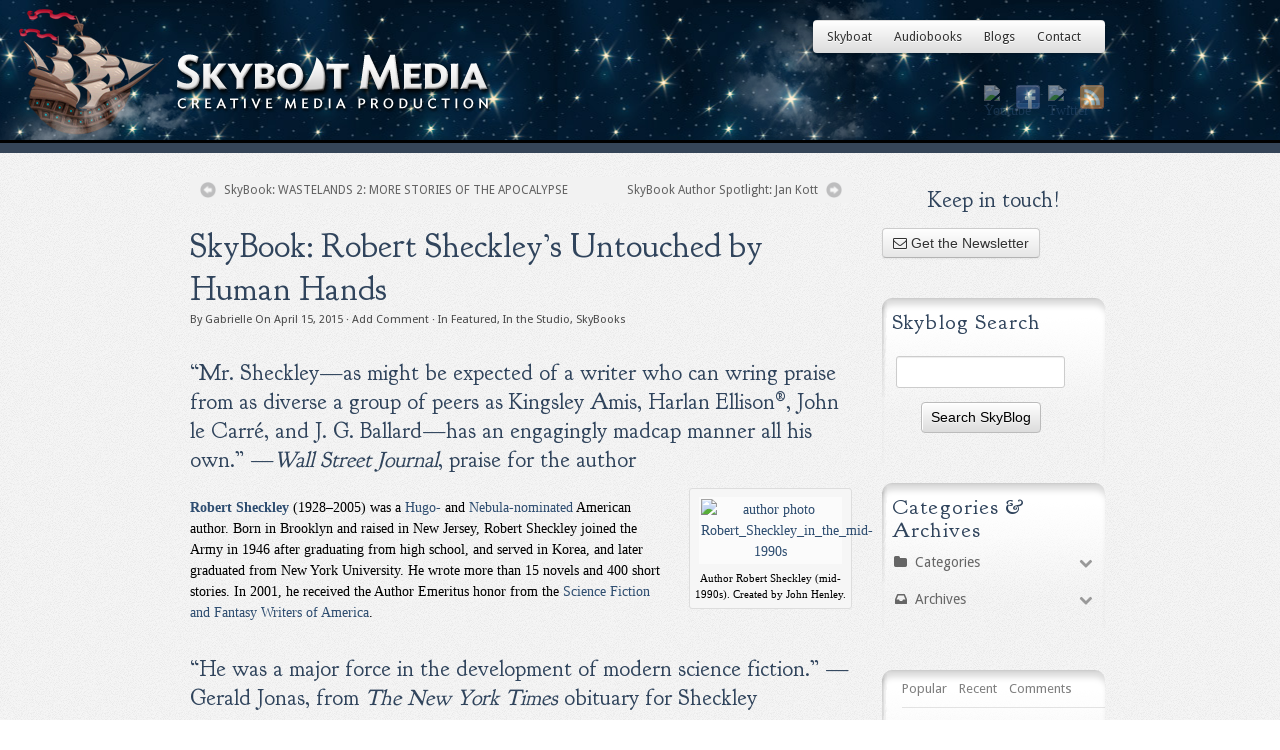

--- FILE ---
content_type: text/html; charset=UTF-8
request_url: https://skyboatmedia.com/robert-sheckley-untouched-by-human-hands/
body_size: 38420
content:
<!DOCTYPE html>
<html lang="en-US" id="html">
<head>
<meta http-equiv="Content-Type" content="text/html; charset=UTF-8" />
<script type="text/javascript">
/* <![CDATA[ */
var gform;gform||(document.addEventListener("gform_main_scripts_loaded",function(){gform.scriptsLoaded=!0}),document.addEventListener("gform/theme/scripts_loaded",function(){gform.themeScriptsLoaded=!0}),window.addEventListener("DOMContentLoaded",function(){gform.domLoaded=!0}),gform={domLoaded:!1,scriptsLoaded:!1,themeScriptsLoaded:!1,isFormEditor:()=>"function"==typeof InitializeEditor,callIfLoaded:function(o){return!(!gform.domLoaded||!gform.scriptsLoaded||!gform.themeScriptsLoaded&&!gform.isFormEditor()||(gform.isFormEditor()&&console.warn("The use of gform.initializeOnLoaded() is deprecated in the form editor context and will be removed in Gravity Forms 3.1."),o(),0))},initializeOnLoaded:function(o){gform.callIfLoaded(o)||(document.addEventListener("gform_main_scripts_loaded",()=>{gform.scriptsLoaded=!0,gform.callIfLoaded(o)}),document.addEventListener("gform/theme/scripts_loaded",()=>{gform.themeScriptsLoaded=!0,gform.callIfLoaded(o)}),window.addEventListener("DOMContentLoaded",()=>{gform.domLoaded=!0,gform.callIfLoaded(o)}))},hooks:{action:{},filter:{}},addAction:function(o,r,e,t){gform.addHook("action",o,r,e,t)},addFilter:function(o,r,e,t){gform.addHook("filter",o,r,e,t)},doAction:function(o){gform.doHook("action",o,arguments)},applyFilters:function(o){return gform.doHook("filter",o,arguments)},removeAction:function(o,r){gform.removeHook("action",o,r)},removeFilter:function(o,r,e){gform.removeHook("filter",o,r,e)},addHook:function(o,r,e,t,n){null==gform.hooks[o][r]&&(gform.hooks[o][r]=[]);var d=gform.hooks[o][r];null==n&&(n=r+"_"+d.length),gform.hooks[o][r].push({tag:n,callable:e,priority:t=null==t?10:t})},doHook:function(r,o,e){var t;if(e=Array.prototype.slice.call(e,1),null!=gform.hooks[r][o]&&((o=gform.hooks[r][o]).sort(function(o,r){return o.priority-r.priority}),o.forEach(function(o){"function"!=typeof(t=o.callable)&&(t=window[t]),"action"==r?t.apply(null,e):e[0]=t.apply(null,e)})),"filter"==r)return e[0]},removeHook:function(o,r,t,n){var e;null!=gform.hooks[o][r]&&(e=(e=gform.hooks[o][r]).filter(function(o,r,e){return!!(null!=n&&n!=o.tag||null!=t&&t!=o.priority)}),gform.hooks[o][r]=e)}});
/* ]]> */
</script>


<!-- Site Crafted Using PageLines v2.5.0 - WordPress - HTML5 ( dev ) - www.PageLines.com -->

<!-- Title -->
<title>SkyBook: Robert Sheckley&#039;s Untouched by Human Hands - Skyboat Media</title>
<!-- Facebook Open Graph -->
<meta property='og:title' content='SkyBook: Robert Sheckley&#8217;s Untouched by Human Hands' />
<meta property='og:url' content='https://skyboatmedia.com/robert-sheckley-untouched-by-human-hands/' />
<meta property='og:site_name' content='Skyboat Media' />
<meta property='og:description' content='“Mr. Sheckley—as might be expected of a writer who can wring praise from as diverse [...]' />
<meta property='og:type' content='article' />
<meta property='og:image' content='https://skyboatmedia.com/wp-content/uploads/2015/03/cover-audio-untouched-by-human-hands.jpg' />

<!-- Start >> Meta Tags and Inline Scripts -->
<meta name='robots' content='index, follow, max-image-preview:large, max-snippet:-1, max-video-preview:-1' />

	<!-- This site is optimized with the Yoast SEO plugin v25.1 - https://yoast.com/wordpress/plugins/seo/ -->
	<link rel="canonical" href="https://skyboatmedia.com/robert-sheckley-untouched-by-human-hands/" />
	<meta property="og:locale" content="en_US" />
	<meta property="og:type" content="article" />
	<meta property="og:title" content="SkyBook: Robert Sheckley&#039;s Untouched by Human Hands - Skyboat Media" />
	<meta property="og:description" content="“Mr. Sheckley—as might be expected of a writer who can wring praise from as diverse a group of peers as Kingsley Amis, Harlan Ellison®, John le Carré, and J. G. Ballard—has an engagingly madcap manner all his own.” —Wall Street Journal, praise for the author Robert Sheckley (1928–2005) was a [...]" />
	<meta property="og:url" content="https://skyboatmedia.com/robert-sheckley-untouched-by-human-hands/" />
	<meta property="og:site_name" content="Skyboat Media" />
	<meta property="article:author" content="https://www.facebook.com/gabrielle.decuir?sk=info&amp;edit=eduwork" />
	<meta property="article:published_time" content="2015-04-15T20:57:18+00:00" />
	<meta property="article:modified_time" content="2021-05-18T20:58:17+00:00" />
	<meta property="og:image" content="https://skyboatmedia.com/wp-content/uploads/2015/03/cover-audio-untouched-by-human-hands.jpg" />
	<meta property="og:image:width" content="400" />
	<meta property="og:image:height" content="400" />
	<meta property="og:image:type" content="image/jpeg" />
	<meta name="author" content="Gabrielle" />
	<meta name="twitter:label1" content="Written by" />
	<meta name="twitter:data1" content="Gabrielle" />
	<meta name="twitter:label2" content="Est. reading time" />
	<meta name="twitter:data2" content="2 minutes" />
	<script type="application/ld+json" class="yoast-schema-graph">{"@context":"https://schema.org","@graph":[{"@type":"WebPage","@id":"https://skyboatmedia.com/robert-sheckley-untouched-by-human-hands/","url":"https://skyboatmedia.com/robert-sheckley-untouched-by-human-hands/","name":"SkyBook: Robert Sheckley's Untouched by Human Hands - Skyboat Media","isPartOf":{"@id":"https://skyboatmedia.com/#website"},"primaryImageOfPage":{"@id":"https://skyboatmedia.com/robert-sheckley-untouched-by-human-hands/#primaryimage"},"image":{"@id":"https://skyboatmedia.com/robert-sheckley-untouched-by-human-hands/#primaryimage"},"thumbnailUrl":"https://skyboatmedia.com/wp-content/uploads/2015/03/cover-audio-untouched-by-human-hands.jpg","datePublished":"2015-04-15T20:57:18+00:00","dateModified":"2021-05-18T20:58:17+00:00","author":{"@id":"https://skyboatmedia.com/#/schema/person/bf41c04cd0fcc9a0477355a21f3e038c"},"breadcrumb":{"@id":"https://skyboatmedia.com/robert-sheckley-untouched-by-human-hands/#breadcrumb"},"inLanguage":"en-US","potentialAction":[{"@type":"ReadAction","target":["https://skyboatmedia.com/robert-sheckley-untouched-by-human-hands/"]}]},{"@type":"ImageObject","inLanguage":"en-US","@id":"https://skyboatmedia.com/robert-sheckley-untouched-by-human-hands/#primaryimage","url":"https://skyboatmedia.com/wp-content/uploads/2015/03/cover-audio-untouched-by-human-hands.jpg","contentUrl":"https://skyboatmedia.com/wp-content/uploads/2015/03/cover-audio-untouched-by-human-hands.jpg","width":400,"height":400,"caption":"Robert Sheckley"},{"@type":"BreadcrumbList","@id":"https://skyboatmedia.com/robert-sheckley-untouched-by-human-hands/#breadcrumb","itemListElement":[{"@type":"ListItem","position":1,"name":"Blog","item":"https://skyboatmedia.com/blog/"},{"@type":"ListItem","position":2,"name":"SkyBook: Robert Sheckley&#8217;s Untouched by Human Hands"}]},{"@type":"WebSite","@id":"https://skyboatmedia.com/#website","url":"https://skyboatmedia.com/","name":"Skyboat Media","description":"Creative Media Production","potentialAction":[{"@type":"SearchAction","target":{"@type":"EntryPoint","urlTemplate":"https://skyboatmedia.com/?s={search_term_string}"},"query-input":{"@type":"PropertyValueSpecification","valueRequired":true,"valueName":"search_term_string"}}],"inLanguage":"en-US"},{"@type":"Person","@id":"https://skyboatmedia.com/#/schema/person/bf41c04cd0fcc9a0477355a21f3e038c","name":"Gabrielle","image":{"@type":"ImageObject","inLanguage":"en-US","@id":"https://skyboatmedia.com/#/schema/person/image/","url":"https://secure.gravatar.com/avatar/c8a9f0a5f8a7b0d34394fc9851c91fc3e852881887698f8f5831cbfb283ff9ae?s=96&d=mm&r=g","contentUrl":"https://secure.gravatar.com/avatar/c8a9f0a5f8a7b0d34394fc9851c91fc3e852881887698f8f5831cbfb283ff9ae?s=96&d=mm&r=g","caption":"Gabrielle"},"sameAs":["http://tedious-hall.flywheelsites.com","https://www.facebook.com/gabrielle.decuir?sk=info&edit=eduwork","https://x.com/skyboatmedia"],"url":"https://skyboatmedia.com/author/gabrielle/"}]}</script>
	<!-- / Yoast SEO plugin. -->


<link rel='dns-prefetch' href='//fonts.googleapis.com' />
<link rel="alternate" type="application/rss+xml" title="Skyboat Media &raquo; Feed" href="https://skyboatmedia.com/feed/" />
<link rel="alternate" type="application/rss+xml" title="Skyboat Media &raquo; Comments Feed" href="https://skyboatmedia.com/comments/feed/" />
<link rel="alternate" type="application/rss+xml" title="Skyboat Media &raquo; SkyBook: Robert Sheckley&#8217;s Untouched by Human Hands Comments Feed" href="https://skyboatmedia.com/robert-sheckley-untouched-by-human-hands/feed/" />
<link rel="alternate" title="oEmbed (JSON)" type="application/json+oembed" href="https://skyboatmedia.com/wp-json/oembed/1.0/embed?url=https%3A%2F%2Fskyboatmedia.com%2Frobert-sheckley-untouched-by-human-hands%2F" />
<link rel="alternate" title="oEmbed (XML)" type="text/xml+oembed" href="https://skyboatmedia.com/wp-json/oembed/1.0/embed?url=https%3A%2F%2Fskyboatmedia.com%2Frobert-sheckley-untouched-by-human-hands%2F&#038;format=xml" />

<!-- Styles -->
<style id='wp-img-auto-sizes-contain-inline-css' type='text/css'>
img:is([sizes=auto i],[sizes^="auto," i]){contain-intrinsic-size:3000px 1500px}
/*# sourceURL=wp-img-auto-sizes-contain-inline-css */
</style>
<link rel='stylesheet' id='selz-dialog-css' href='https://skyboatmedia.com/wp-content/plugins/selz-ecommerce/dist/css/dialog.css?v=1.6.7&#038;ver=6.9' type='text/css' media='all' />
<link rel='stylesheet' id='wp-color-picker-css' href='https://skyboatmedia.com/wp-admin/css/color-picker.min.css?ver=6.9' type='text/css' media='all' />
<link rel='stylesheet' id='mb.miniAudioPlayer.css-css' href='https://skyboatmedia.com/wp-content/plugins/wp-miniaudioplayer/css/miniplayer.css?ver=1.9.7' type='text/css' media='screen' />
<style id='wp-emoji-styles-inline-css' type='text/css'>

	img.wp-smiley, img.emoji {
		display: inline !important;
		border: none !important;
		box-shadow: none !important;
		height: 1em !important;
		width: 1em !important;
		margin: 0 0.07em !important;
		vertical-align: -0.1em !important;
		background: none !important;
		padding: 0 !important;
	}
/*# sourceURL=wp-emoji-styles-inline-css */
</style>
<link rel='stylesheet' id='wp-block-library-css' href='https://skyboatmedia.com/wp-includes/css/dist/block-library/style.min.css?ver=6.9' type='text/css' media='all' />
<style id='global-styles-inline-css' type='text/css'>
:root{--wp--preset--aspect-ratio--square: 1;--wp--preset--aspect-ratio--4-3: 4/3;--wp--preset--aspect-ratio--3-4: 3/4;--wp--preset--aspect-ratio--3-2: 3/2;--wp--preset--aspect-ratio--2-3: 2/3;--wp--preset--aspect-ratio--16-9: 16/9;--wp--preset--aspect-ratio--9-16: 9/16;--wp--preset--color--black: #000000;--wp--preset--color--cyan-bluish-gray: #abb8c3;--wp--preset--color--white: #ffffff;--wp--preset--color--pale-pink: #f78da7;--wp--preset--color--vivid-red: #cf2e2e;--wp--preset--color--luminous-vivid-orange: #ff6900;--wp--preset--color--luminous-vivid-amber: #fcb900;--wp--preset--color--light-green-cyan: #7bdcb5;--wp--preset--color--vivid-green-cyan: #00d084;--wp--preset--color--pale-cyan-blue: #8ed1fc;--wp--preset--color--vivid-cyan-blue: #0693e3;--wp--preset--color--vivid-purple: #9b51e0;--wp--preset--gradient--vivid-cyan-blue-to-vivid-purple: linear-gradient(135deg,rgb(6,147,227) 0%,rgb(155,81,224) 100%);--wp--preset--gradient--light-green-cyan-to-vivid-green-cyan: linear-gradient(135deg,rgb(122,220,180) 0%,rgb(0,208,130) 100%);--wp--preset--gradient--luminous-vivid-amber-to-luminous-vivid-orange: linear-gradient(135deg,rgb(252,185,0) 0%,rgb(255,105,0) 100%);--wp--preset--gradient--luminous-vivid-orange-to-vivid-red: linear-gradient(135deg,rgb(255,105,0) 0%,rgb(207,46,46) 100%);--wp--preset--gradient--very-light-gray-to-cyan-bluish-gray: linear-gradient(135deg,rgb(238,238,238) 0%,rgb(169,184,195) 100%);--wp--preset--gradient--cool-to-warm-spectrum: linear-gradient(135deg,rgb(74,234,220) 0%,rgb(151,120,209) 20%,rgb(207,42,186) 40%,rgb(238,44,130) 60%,rgb(251,105,98) 80%,rgb(254,248,76) 100%);--wp--preset--gradient--blush-light-purple: linear-gradient(135deg,rgb(255,206,236) 0%,rgb(152,150,240) 100%);--wp--preset--gradient--blush-bordeaux: linear-gradient(135deg,rgb(254,205,165) 0%,rgb(254,45,45) 50%,rgb(107,0,62) 100%);--wp--preset--gradient--luminous-dusk: linear-gradient(135deg,rgb(255,203,112) 0%,rgb(199,81,192) 50%,rgb(65,88,208) 100%);--wp--preset--gradient--pale-ocean: linear-gradient(135deg,rgb(255,245,203) 0%,rgb(182,227,212) 50%,rgb(51,167,181) 100%);--wp--preset--gradient--electric-grass: linear-gradient(135deg,rgb(202,248,128) 0%,rgb(113,206,126) 100%);--wp--preset--gradient--midnight: linear-gradient(135deg,rgb(2,3,129) 0%,rgb(40,116,252) 100%);--wp--preset--font-size--small: 13px;--wp--preset--font-size--medium: 20px;--wp--preset--font-size--large: 36px;--wp--preset--font-size--x-large: 42px;--wp--preset--spacing--20: 0.44rem;--wp--preset--spacing--30: 0.67rem;--wp--preset--spacing--40: 1rem;--wp--preset--spacing--50: 1.5rem;--wp--preset--spacing--60: 2.25rem;--wp--preset--spacing--70: 3.38rem;--wp--preset--spacing--80: 5.06rem;--wp--preset--shadow--natural: 6px 6px 9px rgba(0, 0, 0, 0.2);--wp--preset--shadow--deep: 12px 12px 50px rgba(0, 0, 0, 0.4);--wp--preset--shadow--sharp: 6px 6px 0px rgba(0, 0, 0, 0.2);--wp--preset--shadow--outlined: 6px 6px 0px -3px rgb(255, 255, 255), 6px 6px rgb(0, 0, 0);--wp--preset--shadow--crisp: 6px 6px 0px rgb(0, 0, 0);}:where(.is-layout-flex){gap: 0.5em;}:where(.is-layout-grid){gap: 0.5em;}body .is-layout-flex{display: flex;}.is-layout-flex{flex-wrap: wrap;align-items: center;}.is-layout-flex > :is(*, div){margin: 0;}body .is-layout-grid{display: grid;}.is-layout-grid > :is(*, div){margin: 0;}:where(.wp-block-columns.is-layout-flex){gap: 2em;}:where(.wp-block-columns.is-layout-grid){gap: 2em;}:where(.wp-block-post-template.is-layout-flex){gap: 1.25em;}:where(.wp-block-post-template.is-layout-grid){gap: 1.25em;}.has-black-color{color: var(--wp--preset--color--black) !important;}.has-cyan-bluish-gray-color{color: var(--wp--preset--color--cyan-bluish-gray) !important;}.has-white-color{color: var(--wp--preset--color--white) !important;}.has-pale-pink-color{color: var(--wp--preset--color--pale-pink) !important;}.has-vivid-red-color{color: var(--wp--preset--color--vivid-red) !important;}.has-luminous-vivid-orange-color{color: var(--wp--preset--color--luminous-vivid-orange) !important;}.has-luminous-vivid-amber-color{color: var(--wp--preset--color--luminous-vivid-amber) !important;}.has-light-green-cyan-color{color: var(--wp--preset--color--light-green-cyan) !important;}.has-vivid-green-cyan-color{color: var(--wp--preset--color--vivid-green-cyan) !important;}.has-pale-cyan-blue-color{color: var(--wp--preset--color--pale-cyan-blue) !important;}.has-vivid-cyan-blue-color{color: var(--wp--preset--color--vivid-cyan-blue) !important;}.has-vivid-purple-color{color: var(--wp--preset--color--vivid-purple) !important;}.has-black-background-color{background-color: var(--wp--preset--color--black) !important;}.has-cyan-bluish-gray-background-color{background-color: var(--wp--preset--color--cyan-bluish-gray) !important;}.has-white-background-color{background-color: var(--wp--preset--color--white) !important;}.has-pale-pink-background-color{background-color: var(--wp--preset--color--pale-pink) !important;}.has-vivid-red-background-color{background-color: var(--wp--preset--color--vivid-red) !important;}.has-luminous-vivid-orange-background-color{background-color: var(--wp--preset--color--luminous-vivid-orange) !important;}.has-luminous-vivid-amber-background-color{background-color: var(--wp--preset--color--luminous-vivid-amber) !important;}.has-light-green-cyan-background-color{background-color: var(--wp--preset--color--light-green-cyan) !important;}.has-vivid-green-cyan-background-color{background-color: var(--wp--preset--color--vivid-green-cyan) !important;}.has-pale-cyan-blue-background-color{background-color: var(--wp--preset--color--pale-cyan-blue) !important;}.has-vivid-cyan-blue-background-color{background-color: var(--wp--preset--color--vivid-cyan-blue) !important;}.has-vivid-purple-background-color{background-color: var(--wp--preset--color--vivid-purple) !important;}.has-black-border-color{border-color: var(--wp--preset--color--black) !important;}.has-cyan-bluish-gray-border-color{border-color: var(--wp--preset--color--cyan-bluish-gray) !important;}.has-white-border-color{border-color: var(--wp--preset--color--white) !important;}.has-pale-pink-border-color{border-color: var(--wp--preset--color--pale-pink) !important;}.has-vivid-red-border-color{border-color: var(--wp--preset--color--vivid-red) !important;}.has-luminous-vivid-orange-border-color{border-color: var(--wp--preset--color--luminous-vivid-orange) !important;}.has-luminous-vivid-amber-border-color{border-color: var(--wp--preset--color--luminous-vivid-amber) !important;}.has-light-green-cyan-border-color{border-color: var(--wp--preset--color--light-green-cyan) !important;}.has-vivid-green-cyan-border-color{border-color: var(--wp--preset--color--vivid-green-cyan) !important;}.has-pale-cyan-blue-border-color{border-color: var(--wp--preset--color--pale-cyan-blue) !important;}.has-vivid-cyan-blue-border-color{border-color: var(--wp--preset--color--vivid-cyan-blue) !important;}.has-vivid-purple-border-color{border-color: var(--wp--preset--color--vivid-purple) !important;}.has-vivid-cyan-blue-to-vivid-purple-gradient-background{background: var(--wp--preset--gradient--vivid-cyan-blue-to-vivid-purple) !important;}.has-light-green-cyan-to-vivid-green-cyan-gradient-background{background: var(--wp--preset--gradient--light-green-cyan-to-vivid-green-cyan) !important;}.has-luminous-vivid-amber-to-luminous-vivid-orange-gradient-background{background: var(--wp--preset--gradient--luminous-vivid-amber-to-luminous-vivid-orange) !important;}.has-luminous-vivid-orange-to-vivid-red-gradient-background{background: var(--wp--preset--gradient--luminous-vivid-orange-to-vivid-red) !important;}.has-very-light-gray-to-cyan-bluish-gray-gradient-background{background: var(--wp--preset--gradient--very-light-gray-to-cyan-bluish-gray) !important;}.has-cool-to-warm-spectrum-gradient-background{background: var(--wp--preset--gradient--cool-to-warm-spectrum) !important;}.has-blush-light-purple-gradient-background{background: var(--wp--preset--gradient--blush-light-purple) !important;}.has-blush-bordeaux-gradient-background{background: var(--wp--preset--gradient--blush-bordeaux) !important;}.has-luminous-dusk-gradient-background{background: var(--wp--preset--gradient--luminous-dusk) !important;}.has-pale-ocean-gradient-background{background: var(--wp--preset--gradient--pale-ocean) !important;}.has-electric-grass-gradient-background{background: var(--wp--preset--gradient--electric-grass) !important;}.has-midnight-gradient-background{background: var(--wp--preset--gradient--midnight) !important;}.has-small-font-size{font-size: var(--wp--preset--font-size--small) !important;}.has-medium-font-size{font-size: var(--wp--preset--font-size--medium) !important;}.has-large-font-size{font-size: var(--wp--preset--font-size--large) !important;}.has-x-large-font-size{font-size: var(--wp--preset--font-size--x-large) !important;}
/*# sourceURL=global-styles-inline-css */
</style>

<style id='classic-theme-styles-inline-css' type='text/css'>
/*! This file is auto-generated */
.wp-block-button__link{color:#fff;background-color:#32373c;border-radius:9999px;box-shadow:none;text-decoration:none;padding:calc(.667em + 2px) calc(1.333em + 2px);font-size:1.125em}.wp-block-file__button{background:#32373c;color:#fff;text-decoration:none}
/*# sourceURL=/wp-includes/css/classic-themes.min.css */
</style>
<link rel='stylesheet' id='mediaelement-css' href='https://skyboatmedia.com/wp-includes/js/mediaelement/mediaelementplayer-legacy.min.css?ver=4.2.17' type='text/css' media='all' />
<link rel='stylesheet' id='wp-mediaelement-css' href='https://skyboatmedia.com/wp-includes/js/mediaelement/wp-mediaelement.min.css?ver=6.9' type='text/css' media='all' />
<link rel='stylesheet' id='view_editor_gutenberg_frontend_assets-css' href='https://skyboatmedia.com/wp-content/plugins/wp-views/public/css/views-frontend.css?ver=3.6.19' type='text/css' media='all' />
<style id='view_editor_gutenberg_frontend_assets-inline-css' type='text/css'>
.wpv-sort-list-dropdown.wpv-sort-list-dropdown-style-default > span.wpv-sort-list,.wpv-sort-list-dropdown.wpv-sort-list-dropdown-style-default .wpv-sort-list-item {border-color: #cdcdcd;}.wpv-sort-list-dropdown.wpv-sort-list-dropdown-style-default .wpv-sort-list-item a {color: #444;background-color: #fff;}.wpv-sort-list-dropdown.wpv-sort-list-dropdown-style-default a:hover,.wpv-sort-list-dropdown.wpv-sort-list-dropdown-style-default a:focus {color: #000;background-color: #eee;}.wpv-sort-list-dropdown.wpv-sort-list-dropdown-style-default .wpv-sort-list-item.wpv-sort-list-current a {color: #000;background-color: #eee;}
.wpv-sort-list-dropdown.wpv-sort-list-dropdown-style-default > span.wpv-sort-list,.wpv-sort-list-dropdown.wpv-sort-list-dropdown-style-default .wpv-sort-list-item {border-color: #cdcdcd;}.wpv-sort-list-dropdown.wpv-sort-list-dropdown-style-default .wpv-sort-list-item a {color: #444;background-color: #fff;}.wpv-sort-list-dropdown.wpv-sort-list-dropdown-style-default a:hover,.wpv-sort-list-dropdown.wpv-sort-list-dropdown-style-default a:focus {color: #000;background-color: #eee;}.wpv-sort-list-dropdown.wpv-sort-list-dropdown-style-default .wpv-sort-list-item.wpv-sort-list-current a {color: #000;background-color: #eee;}.wpv-sort-list-dropdown.wpv-sort-list-dropdown-style-grey > span.wpv-sort-list,.wpv-sort-list-dropdown.wpv-sort-list-dropdown-style-grey .wpv-sort-list-item {border-color: #cdcdcd;}.wpv-sort-list-dropdown.wpv-sort-list-dropdown-style-grey .wpv-sort-list-item a {color: #444;background-color: #eeeeee;}.wpv-sort-list-dropdown.wpv-sort-list-dropdown-style-grey a:hover,.wpv-sort-list-dropdown.wpv-sort-list-dropdown-style-grey a:focus {color: #000;background-color: #e5e5e5;}.wpv-sort-list-dropdown.wpv-sort-list-dropdown-style-grey .wpv-sort-list-item.wpv-sort-list-current a {color: #000;background-color: #e5e5e5;}
.wpv-sort-list-dropdown.wpv-sort-list-dropdown-style-default > span.wpv-sort-list,.wpv-sort-list-dropdown.wpv-sort-list-dropdown-style-default .wpv-sort-list-item {border-color: #cdcdcd;}.wpv-sort-list-dropdown.wpv-sort-list-dropdown-style-default .wpv-sort-list-item a {color: #444;background-color: #fff;}.wpv-sort-list-dropdown.wpv-sort-list-dropdown-style-default a:hover,.wpv-sort-list-dropdown.wpv-sort-list-dropdown-style-default a:focus {color: #000;background-color: #eee;}.wpv-sort-list-dropdown.wpv-sort-list-dropdown-style-default .wpv-sort-list-item.wpv-sort-list-current a {color: #000;background-color: #eee;}.wpv-sort-list-dropdown.wpv-sort-list-dropdown-style-grey > span.wpv-sort-list,.wpv-sort-list-dropdown.wpv-sort-list-dropdown-style-grey .wpv-sort-list-item {border-color: #cdcdcd;}.wpv-sort-list-dropdown.wpv-sort-list-dropdown-style-grey .wpv-sort-list-item a {color: #444;background-color: #eeeeee;}.wpv-sort-list-dropdown.wpv-sort-list-dropdown-style-grey a:hover,.wpv-sort-list-dropdown.wpv-sort-list-dropdown-style-grey a:focus {color: #000;background-color: #e5e5e5;}.wpv-sort-list-dropdown.wpv-sort-list-dropdown-style-grey .wpv-sort-list-item.wpv-sort-list-current a {color: #000;background-color: #e5e5e5;}.wpv-sort-list-dropdown.wpv-sort-list-dropdown-style-blue > span.wpv-sort-list,.wpv-sort-list-dropdown.wpv-sort-list-dropdown-style-blue .wpv-sort-list-item {border-color: #0099cc;}.wpv-sort-list-dropdown.wpv-sort-list-dropdown-style-blue .wpv-sort-list-item a {color: #444;background-color: #cbddeb;}.wpv-sort-list-dropdown.wpv-sort-list-dropdown-style-blue a:hover,.wpv-sort-list-dropdown.wpv-sort-list-dropdown-style-blue a:focus {color: #000;background-color: #95bedd;}.wpv-sort-list-dropdown.wpv-sort-list-dropdown-style-blue .wpv-sort-list-item.wpv-sort-list-current a {color: #000;background-color: #95bedd;}
/*# sourceURL=view_editor_gutenberg_frontend_assets-inline-css */
</style>
<link rel='stylesheet' id='udefault-css' href='https://skyboatmedia.com/wp-content/plugins/ultimate-wp-query-search-filter/themes/default.css?ver=all' type='text/css' media='all' />
<link rel='stylesheet' id='pagelines-less-css' href='https://skyboatmedia.com/?pageless=1_1605411975' type='text/css' media='all' />
<link rel='stylesheet' id='evcal_google_fonts-css' href='//fonts.googleapis.com/css?family=Oswald%3A400%2C300%7COpen+Sans%3A700%2C400%2C400i%7CRoboto%3A700%2C400&#038;ver=6.9' type='text/css' media='screen' />
<link rel='stylesheet' id='evcal_cal_default-css' href='//skyboatmedia.com/wp-content/plugins/eventON/assets/css/eventon_styles.css?ver=3.0.4' type='text/css' media='all' />
<link rel='stylesheet' id='evo_font_icons-css' href='//skyboatmedia.com/wp-content/plugins/eventON/assets/fonts/all.css?ver=3.0.4' type='text/css' media='all' />
<link rel='stylesheet' id='eventon_dynamic_styles-css' href='//skyboatmedia.com/wp-content/plugins/eventON/assets/css/eventon_dynamic_styles.css?ver=3.0.4' type='text/css' media='all' />
<style id='akismet-widget-style-inline-css' type='text/css'>

			.a-stats {
				--akismet-color-mid-green: #357b49;
				--akismet-color-white: #fff;
				--akismet-color-light-grey: #f6f7f7;

				max-width: 350px;
				width: auto;
			}

			.a-stats * {
				all: unset;
				box-sizing: border-box;
			}

			.a-stats strong {
				font-weight: 600;
			}

			.a-stats a.a-stats__link,
			.a-stats a.a-stats__link:visited,
			.a-stats a.a-stats__link:active {
				background: var(--akismet-color-mid-green);
				border: none;
				box-shadow: none;
				border-radius: 8px;
				color: var(--akismet-color-white);
				cursor: pointer;
				display: block;
				font-family: -apple-system, BlinkMacSystemFont, 'Segoe UI', 'Roboto', 'Oxygen-Sans', 'Ubuntu', 'Cantarell', 'Helvetica Neue', sans-serif;
				font-weight: 500;
				padding: 12px;
				text-align: center;
				text-decoration: none;
				transition: all 0.2s ease;
			}

			/* Extra specificity to deal with TwentyTwentyOne focus style */
			.widget .a-stats a.a-stats__link:focus {
				background: var(--akismet-color-mid-green);
				color: var(--akismet-color-white);
				text-decoration: none;
			}

			.a-stats a.a-stats__link:hover {
				filter: brightness(110%);
				box-shadow: 0 4px 12px rgba(0, 0, 0, 0.06), 0 0 2px rgba(0, 0, 0, 0.16);
			}

			.a-stats .count {
				color: var(--akismet-color-white);
				display: block;
				font-size: 1.5em;
				line-height: 1.4;
				padding: 0 13px;
				white-space: nowrap;
			}
		
/*# sourceURL=akismet-widget-style-inline-css */
</style>
<link rel='stylesheet' id='followers-social-bar-css' href='https://skyboatmedia.com/wp-content/plugins/pagelines-sections/followers-social-bar/style.css?ver=1.0' type='text/css' media='screen' />
<link rel='stylesheet' id='pagelines-child-stylesheet-css' href='https://skyboatmedia.com/wp-content/themes/pagelines-template-theme/style.css?ver=250-0706184229' type='text/css' media='all' />

<!-- Scripts -->
<script type="text/javascript" src="https://skyboatmedia.com/wp-content/plugins/wp-views/vendor/toolset/common-es/public/toolset-common-es-frontend.js?ver=175000" id="toolset-common-es-frontend-js"></script>
<script type="text/javascript" src="https://skyboatmedia.com/wp-includes/js/jquery/jquery.min.js?ver=3.7.1" id="jquery-core-js"></script>
<script type="text/javascript" src="https://skyboatmedia.com/wp-includes/js/jquery/jquery-migrate.min.js?ver=3.4.1" id="jquery-migrate-js"></script>
<script type="text/javascript" src="https://skyboatmedia.com/wp-content/plugins/wp-miniaudioplayer/js/jquery.mb.miniAudioPlayer.js?ver=1.9.7" id="mb.miniAudioPlayer-js"></script>
<script type="text/javascript" src="https://skyboatmedia.com/wp-content/plugins/wp-miniaudioplayer/js/map_overwrite_default_me.js?ver=1.9.7" id="map_overwrite_default_me-js"></script>
<link rel="shortcut icon" href="https://tedious-hall.flywheelsites.com/wp-content/uploads/2012/12/fav.png" type="image/x-icon" />
<link rel="profile" href="http://gmpg.org/xfn/11" />
<meta name="viewport" content="width=device-width, initial-scale=1, maximum-scale=1" /><link rel="https://api.w.org/" href="https://skyboatmedia.com/wp-json/" /><link rel="alternate" title="JSON" type="application/json" href="https://skyboatmedia.com/wp-json/wp/v2/posts/4298" /><link rel="EditURI" type="application/rsd+xml" title="RSD" href="https://skyboatmedia.com/xmlrpc.php?rsd" />
<meta name="generator" content="WordPress 6.9" />
<link rel='shortlink' href='https://skyboatmedia.com/?p=4298' />

<!-- start miniAudioPlayer custom CSS -->

<style id="map_custom_css">
       

/* DO NOT REMOVE OR MODIFY */
/*{'skinName': 'mySkin', 'borderRadius': 5, 'main': 'rgb(255, 217, 102)', 'secondary': 'rgb(68, 68, 68)', 'playerPadding': 0}*/
/* END - DO NOT REMOVE OR MODIFY */
/*++++++++++++++++++++++++++++++++++++++++++++++++++
Copyright (c) 2001-2014. Matteo Bicocchi (Pupunzi);
http://pupunzi.com/mb.components/mb.miniAudioPlayer/demo/skinMaker.html

Skin name: mySkin
borderRadius: 5
background: rgb(255, 217, 102)
icons: rgb(68, 68, 68)
border: rgb(55, 55, 55)
borderLeft: rgb(255, 230, 153)
borderRight: rgb(255, 204, 51)
mute: rgba(68, 68, 68, 0.4)
download: rgba(255, 217, 102, 0.4)
downloadHover: rgb(255, 217, 102)
++++++++++++++++++++++++++++++++++++++++++++++++++*/

/* Older browser (IE8) - not supporting rgba() */
.mbMiniPlayer.mySkin .playerTable span{background-color:#ffd966}
.mbMiniPlayer.mySkin .playerTable span.map_play{border-left:1px solid #ffd966;}
.mbMiniPlayer.mySkin .playerTable span.map_volume{border-right:1px solid #ffd966;}
.mbMiniPlayer.mySkin .playerTable span.map_volume.mute{color: #444444;}
.mbMiniPlayer.mySkin .map_download{color: #444444;}
.mbMiniPlayer.mySkin .map_download:hover{color: #444444;}
.mbMiniPlayer.mySkin .playerTable span{color: #444444;}
.mbMiniPlayer.mySkin .playerTable {border: 1px solid #444444 !important;}

/*++++++++++++++++++++++++++++++++++++++++++++++++*/

.mbMiniPlayer.mySkin .playerTable{background-color:transparent; border-radius:5px !important;}
.mbMiniPlayer.mySkin .playerTable span{background-color:rgb(255, 217, 102); padding:3px !important; font-size: 20px;}
.mbMiniPlayer.mySkin .playerTable span.map_time{ font-size: 12px !important; width: 50px !important}
.mbMiniPlayer.mySkin .playerTable span.map_title{ padding:4px !important}
.mbMiniPlayer.mySkin .playerTable span.map_play{border-left:1px solid rgb(255, 204, 51); border-radius:0 4px 4px 0 !important;}
.mbMiniPlayer.mySkin .playerTable span.map_volume{padding-left:6px !important}
.mbMiniPlayer.mySkin .playerTable span.map_volume{border-right:1px solid rgb(255, 230, 153); border-radius:4px 0 0 4px !important;}
.mbMiniPlayer.mySkin .playerTable span.map_volume.mute{color: rgba(68, 68, 68, 0.4);}
.mbMiniPlayer.mySkin .map_download{color: rgba(255, 217, 102, 0.4);}
.mbMiniPlayer.mySkin .map_download:hover{color: rgb(255, 217, 102);}
.mbMiniPlayer.mySkin .playerTable span{color: rgb(68, 68, 68);text-shadow: none!important;}
.mbMiniPlayer.mySkin .playerTable span{color: rgb(68, 68, 68);}
.mbMiniPlayer.mySkin .playerTable {border: 1px solid rgb(55, 55, 55) !important;}
.mbMiniPlayer.mySkin .playerTable span.map_title{color: #000; text-shadow:none!important}
.mbMiniPlayer.mySkin .playerTable .jp-load-bar{background-color:rgba(255, 217, 102, 0.3);}
.mbMiniPlayer.mySkin .playerTable .jp-play-bar{background-color:#ffd966;}
.mbMiniPlayer.mySkin .playerTable span.map_volumeLevel a{background-color:rgb(94, 94, 94); height:80%!important }
.mbMiniPlayer.mySkin .playerTable span.map_volumeLevel a.sel{background-color:#444444;}
.mbMiniPlayer.mySkin  span.map_download{font-size:50px !important;}
/* Wordpress playlist select */
.map_pl_container .pl_item.sel{background-color:#ffd966 !important; color: #444444}
/*++++++++++++++++++++++++++++++++++++++++++++++++*/

       </style>
	
<!-- end miniAudioPlayer custom CSS -->	
<link rel="author" href="https://plus.google.com/110700922417519638321/posts" />


<!-- EventON Version -->
<meta name="generator" content="EventON 3.0.4" />

 <script> window.addEventListener("load",function(){ var c={script:false,link:false}; function ls(s) { if(!['script','link'].includes(s)||c[s]){return;}c[s]=true; var d=document,f=d.getElementsByTagName(s)[0],j=d.createElement(s); if(s==='script'){j.async=true;j.src='https://skyboatmedia.com/wp-content/plugins/wp-views/vendor/toolset/blocks/public/js/frontend.js?v=1.6.15';}else{ j.rel='stylesheet';j.href='https://skyboatmedia.com/wp-content/plugins/wp-views/vendor/toolset/blocks/public/css/style.css?v=1.6.15';} f.parentNode.insertBefore(j, f); }; function ex(){ls('script');ls('link')} window.addEventListener("scroll", ex, {once: true}); if (('IntersectionObserver' in window) && ('IntersectionObserverEntry' in window) && ('intersectionRatio' in window.IntersectionObserverEntry.prototype)) { var i = 0, fb = document.querySelectorAll("[class^='tb-']"), o = new IntersectionObserver(es => { es.forEach(e => { o.unobserve(e.target); if (e.intersectionRatio > 0) { ex();o.disconnect();}else{ i++;if(fb.length>i){o.observe(fb[i])}} }) }); if (fb.length) { o.observe(fb[i]) } } }) </script>
	<noscript>
		<link rel="stylesheet" href="https://skyboatmedia.com/wp-content/plugins/wp-views/vendor/toolset/blocks/public/css/style.css">
	</noscript>
<!-- On Ready -->
<script> /* <![CDATA[ */
!function ($) {
jQuery(document).ready(function() {
})
}(window.jQuery);
/* ]]> */
</script>


<!-- CrackBar | Section Head -->

		<!--[if IE 8]>
			<style>
				.nav-collapse.collapse {
					height: auto;
					overflow: visible;
				}
			</style>
		<![endif]-->

	
<!-- Better Carousel | Section Head -->
		<script type="text/javascript">
            jQuery(window).load(function() {
              jQuery('.better-carousel.better-clone1').flexslider({
                animation: "slide",
                controlNav: 1,
                animationLoop: true,
                slideshow: 1,
                slideshowSpeed: 6000,
                itemWidth: 150,
                itemMargin: 5,
                namespace: "better-",
              });

              jQuery('.no-js .slides').removeClass('li:first-child');
            });
		</script>
	
<!-- Followers Social Bar | Section Head -->
		<!--[if IE]>
		<style>
			.social_followers.sf_bubble ul li span.sf_count{
				border-radius: 0px;
			}
		</style>
		<![endif]-->
		<!--[if IE 7]>
		<style>
			.social_followers ul li{
				float:left;
			}
		</style>
		<![endif]-->
	
<!-- RapidTabs | Section Head -->
		<script>
		!function ($) {
			$(document).ready(function() {
				jQuery('.the-rapid-tabs').tabs({
					show: true
				})
			})
		}(window.jQuery);
		</script>
		
<style type="text/css" id="pagelines-custom">
 .social_followers {
  display: none;
} 
</style>
<script type="text/javascript">

  var _gaq = _gaq || [];
  _gaq.push(['_setAccount', 'UA-41586974-1']);
  _gaq.push(['_trackPageview']);

  (function() {
    var ga = document.createElement('script'); ga.type = 'text/javascript'; ga.async = true;
    ga.src = ('https:' == document.location.protocol ? 'https://ssl' : 'http://www') + '.google-analytics.com/ga.js';
    var s = document.getElementsByTagName('script')[0]; s.parentNode.insertBefore(ga, s);
  })();

</script>
<link rel='stylesheet' id='scbb_style-css' href='https://skyboatmedia.com/wp-content/plugins/standout-color-boxes-and-buttons/css/scbb.css?ver=0.7.0_552015211333' type='text/css' media='all' />
<link rel='stylesheet' id='gform_basic-css' href='https://skyboatmedia.com/wp-content/plugins/gravityforms/assets/css/dist/basic.min.css?ver=2.9.8' type='text/css' media='all' />
<link rel='stylesheet' id='gform_theme_components-css' href='https://skyboatmedia.com/wp-content/plugins/gravityforms/assets/css/dist/theme-components.min.css?ver=2.9.8' type='text/css' media='all' />
<link rel='stylesheet' id='gform_theme-css' href='https://skyboatmedia.com/wp-content/plugins/gravityforms/assets/css/dist/theme.min.css?ver=2.9.8' type='text/css' media='all' />
</head>

<!-- Start >> HTML Body -->
<body class="wp-singular post-template-default single single-post postid-4298 single-format-standard wp-theme-pagelines wp-child-theme-pagelines-template-theme custom responsive pagelines-template-theme full_width ">
<div id="site" class="one-sidebar-right">
	<div id="page" class="thepage">
				<div class="page-canvas">
						<header id="header" class="container-group">
				<div class="outline">
					

<!-- CrackBar | Section Template -->
<section id="crackbar" class="container clone_1 section-crackbar fix"><div class="content"><div class="content-pad">	<div class="crackbar fix crackbar-content-width  pl-color-grey crackbar-hover ">
	  <div class="crackbar-inner ">
	    <div class="crackbar-content-pad fix">
	   		<span class="crackbar-title">Mobile Menu</span>	      <a href="javascript:void(0)" class="nav-btn nav-btn-crackbar" data-toggle="collapse" data-target=".nav-collapse">
	        <span class="icon-bar"></span>
	        <span class="icon-bar"></span>
	        <span class="icon-bar"></span>
	      </a>
			<div class="nav-collapse collapse"><ul id="menu-main-nav" class="font-sub navline pldrop  pull-right"><li id="menu-item-5688" class="menu-item menu-item-type-custom menu-item-object-custom menu-item-has-children menu-item-5688"><a href="#">Skyboat</a>
<ul class="sub-menu">
	<li id="menu-item-590" class="home-link menu-item menu-item-type-post_type menu-item-object-page menu-item-590"><a href="https://skyboatmedia.com/home/">Home</a></li>
	<li id="menu-item-5689" class="menu-item menu-item-type-post_type menu-item-object-page menu-item-5689"><a href="https://skyboatmedia.com/about-skyboat-media/">At The Helm &#8211; About Us</a></li>
	<li id="menu-item-5690" class="menu-item menu-item-type-post_type menu-item-object-page menu-item-5690"><a href="https://skyboatmedia.com/authors/">SkyAuthors &#8211; Award Winning Authors</a></li>
	<li id="menu-item-5691" class="menu-item menu-item-type-post_type menu-item-object-page menu-item-5691"><a href="https://skyboatmedia.com/the-team/">Safe Harbor &#8211; Our Studios</a></li>
	<li id="menu-item-5693" class="menu-item menu-item-type-post_type menu-item-object-page menu-item-5693"><a href="https://skyboatmedia.com/events/">On The Horizon &#8211; Upcoming Events</a></li>
	<li id="menu-item-49" class="menu-item menu-item-type-post_type menu-item-object-page menu-item-49"><a href="https://skyboatmedia.com/awards/">Booty &#8211; Awards</a></li>
	<li id="menu-item-325" class="menu-item menu-item-type-post_type menu-item-object-page menu-item-325"><a href="https://skyboatmedia.com/visuals-2/">Stargazing &#8211; Visuals</a></li>
	<li id="menu-item-46" class="menu-item menu-item-type-post_type menu-item-object-page menu-item-46"><a href="https://skyboatmedia.com/film/">Film</a></li>
	<li id="menu-item-269" class="menu-item menu-item-type-post_type menu-item-object-page menu-item-269"><a href="https://skyboatmedia.com/audio-2/">Audio</a></li>
</ul>
</li>
<li id="menu-item-52" class="menu-item menu-item-type-custom menu-item-object-custom menu-item-52"><a href="https://skyboatmedia.com/audiobook/">Audiobooks</a></li>
<li id="menu-item-44" class="menu-item menu-item-type-post_type menu-item-object-page current_page_parent menu-item-has-children menu-item-44"><a href="https://skyboatmedia.com/blog/">Blogs</a>
<ul class="sub-menu">
	<li id="menu-item-5678" class="menu-item menu-item-type-post_type menu-item-object-page current_page_parent menu-item-5678"><a href="https://skyboatmedia.com/blog/">Full Blog</a></li>
	<li id="menu-item-5683" class="menu-item menu-item-type-post_type menu-item-object-page menu-item-5683"><a href="https://skyboatmedia.com/lightspeed-magazine/">Lightspeed Magazine</a></li>
	<li id="menu-item-5677" class="menu-item menu-item-type-post_type menu-item-object-page menu-item-5677"><a href="https://skyboatmedia.com/stars-of-tomorrow/">Let&#8217;s Get your Book on Audio!</a></li>
</ul>
</li>
<li id="menu-item-45" class="menu-item menu-item-type-post_type menu-item-object-page menu-item-45"><a href="https://skyboatmedia.com/contact/">Contact</a></li>
</ul></div><div class="clear"></div></div>
		</div>
	</div>
	</div></div></section>

<!-- Branding | Section Template -->
<section id="branding" class="container clone_1 section-branding fix"><div class="texture"><div class="content"><div class="content-pad"><div class="branding_wrap fix"><a class="plbrand mainlogo-link" href="https://skyboatmedia.com" title="Skyboat Media"><img class="mainlogo-img" src="https://skyboatmedia.com/wp-content/uploads/2013/01/main-logo.png" alt="Skyboat Media" /></a><div class="icons" style="bottom: 4px; right: 1px;"><a target="_blank" href="https://skyboatmedia.com/feed/" class="rsslink"><img src="https://skyboatmedia.com/wp-content/themes/pagelines/sections/branding/rss.png" alt="RSS"/></a><a target="_blank" href="https://twitter.com/SkyboatMedia" class="twitterlink"><img src="https://skyboatmedia.com/wp-content/themes/pagelines/sections/branding/twitter.png" alt="Twitter"/></a><a target="_blank" href="http://www.facebook.com/pages/Skyboat-Media/212558392119426" class="facebooklink"><img src="https://skyboatmedia.com/wp-content/themes/pagelines/sections/branding/facebook.png" alt="Facebook"/></a><a target="_blank" href="http://www.youtube.com/user/SkyboatMedia" class="youtubelink"><img src="https://skyboatmedia.com/wp-content/themes/pagelines/sections/branding/youtube.png" alt="Youtube"/></a></div></div>			<script type="text/javascript">
				jQuery('.icons a').hover(function(){ jQuery(this).fadeTo('fast', 1); },function(){ jQuery(this).fadeTo('fast', 0.5);});
			</script>
</div></div></div></section>				</div>
			</header>
						<div id="page-main" class="container-group">
				<div id="dynamic-content" class="outline">


<!-- Content | Section Template -->
<section id="content" class="container clone_1 section-content-area fix"><div class="texture"><div class="content"><div class="content-pad">		<div id="pagelines_content" class="one-sidebar-right fix">

						<div id="column-wrap" class="fix">

								<div id="column-main" class="mcolumn fix">
					<div class="mcolumn-pad" >
						

<!-- PostNav | Section Template -->
<section id="postnav" class="copy clone_1 section-postnav"><div class="copy-pad">		<div class="post-nav fix">
			<span class="previous"><a href="https://skyboatmedia.com/wastelands-2-stories-apocalypse/" rel="prev">SkyBook: WASTELANDS 2: MORE STORIES OF THE APOCALYPSE</a></span>
			<span class="next"><a href="https://skyboatmedia.com/jan-kott/" rel="next">SkyBook Author Spotlight: Jan Kott</a></span>
		</div>
<div class="clear"></div></div></section>

<!-- PostLoop | Section Template -->
<section id="postloop" class="copy clone_1 section-postloop"><div class="copy-pad"><article class="fpost post-number-1 post-4298 post type-post status-publish format-standard has-post-thumbnail hentry category-featured category-in-the-studio category-skybooks tag-anthology tag-gabrielledecuir tag-harlanellison tag-robertsheckley tag-sciencefiction tag-shortstories tag-stefanrudnicki" id="post-4298"><div class="hentry-pad"><section class="post-meta fix post-nothumb  media"><section class="bd post-header fix" ><section class="bd post-title-section fix"><hgroup class="post-title fix"><h1 class="entry-title">SkyBook: Robert Sheckley&#8217;s Untouched by Human Hands</h1>
</hgroup><div class="metabar"><div class="metabar-pad"><em>By <span class="author vcard sc"><span class="fn"><a href="https://skyboatmedia.com/author/gabrielle/" title="Posts by Gabrielle" rel="author">Gabrielle</a></span></span> On <time class="date time published updated sc" datetime="2015-04-15T20:57:18+00:00">April 15, 2015</time>  &middot; <span class="post-comments sc"><a href="https://skyboatmedia.com/robert-sheckley-untouched-by-human-hands/#wp-comments">Add Comment</a></span> &middot; In <span class="categories sc"><a href="https://skyboatmedia.com/category/featured/" rel="category tag">Featured</a>, <a href="https://skyboatmedia.com/category/in-the-studio/" rel="category tag">In the Studio</a>, <a href="https://skyboatmedia.com/category/skybooks/" rel="category tag">SkyBooks</a></span>  </em></div></div></section> </section></section><div class="entry_wrap fix"><div class="entry_content"><h3>“Mr. Sheckley—as might be expected of a writer who can wring praise from as diverse a group of peers as Kingsley Amis, Harlan Ellison®, John le Carré, and J. G. Ballard—has an engagingly madcap manner all his own.” —<em>Wall Street Journal</em>, praise for the author</h3>
<div id="attachment_4301" style="width: 153px" class="wp-caption alignright"><a href="https://skyboatmedia.com/robert-sheckleys-untouched-by-human-hands/author-photo-robert_sheckley_in_the_mid-1990s/" rel="attachment wp-att-4301"><img decoding="async" aria-describedby="caption-attachment-4301" class="wp-image-4301 size-full" src="https://skyboatmedia.com/wp-content/uploads/2015/03/author-photo-Robert_Sheckley_in_the_mid-1990s.jpeg" alt="author photo Robert_Sheckley_in_the_mid-1990s" width="143" height="259" /></a><p id="caption-attachment-4301" class="wp-caption-text">Author Robert Sheckley (mid-1990s). Created by John Henley.</p></div>
<p><strong><a href="http://www.isfdb.org/cgi-bin/ea.cgi?818">Robert Sheckley</a></strong> (1928–2005) was a <a href="http://www.thehugoawards.org/">Hugo-</a> and <a href="http://www.sfwa.org/nebula-awards/">Nebula-nominated</a> American author. Born in Brooklyn and raised in New Jersey, Robert Sheckley joined the Army in 1946 after graduating from high school, and served in Korea, and later graduated from New York University. He wrote more than 15 novels and 400 short stories. In 2001, he received the Author Emeritus honor from the <a href="http://www.sfwa.org/">Science Fiction and Fantasy Writers of America</a>.</p>
<h3>“He was a major force in the development of modern science fiction.” —Gerald Jonas, from <a href="http://www.nytimes.com/2005/12/10/books/10sheckley.html?adxnnl=1&amp;adxnnlx=1134222641-JfUCol+Xl+5F6yxdrNCTxQ&amp;pagewanted=print&amp;_r=2&amp;"><em>The New York Times</em> obituary for Sheckley</a></h3>
<p>First published in the science fiction magazines of the 1950s, including <a href="https://archive.org/details/galaxymagazine">Galaxy</a> and the <a href="https://www.sfsite.com/fsf/">Magazine of Fantasy &amp; Science Fiction</a>, Sheckley&#8217;s numerous, quick-witted stories and novels were famously unpredictable, absurdist, and broadly comical. (Speaking of magazines, check out these interview excerpts from the Locus magazine, aptly titled <a href="http://www.locusmag.com/2003/Issue09/Sheckley.html">&#8220;Robert Sheckley: Still Laughing.&#8221;</a>) His first short story collection published in book form was <em>Untouched By Human Hands</em> (1954).</p>
<blockquote>
<h3>&#8220;In a just world, Sheckley would be recognised as one of the most important American short story writers of the 20th century&#8221; —Christopher Priest, from <a href="http://www.theguardian.com/news/2005/dec/20/guardianobituaries.booksobituaries1">Sheckley&#8217;s obituary in <em>The Guardian</em></a></h3>
</blockquote>
<p><a href="http://www.downpour.com/untouched-by-human-hands-1" rel="attachment wp-att-4299" data-wplink-edit="true"><img decoding="async" class="alignleft size-medium wp-image-4299" src="https://skyboatmedia.com/wp-content/uploads/2015/03/cover-audio-untouched-by-human-hands-300x300.jpg" alt="cover-audio-untouched by human hands" width="300" height="300" srcset="https://skyboatmedia.com/wp-content/uploads/2015/03/cover-audio-untouched-by-human-hands-300x300.jpg 300w, https://skyboatmedia.com/wp-content/uploads/2015/03/cover-audio-untouched-by-human-hands-150x150.jpg 150w, https://skyboatmedia.com/wp-content/uploads/2015/03/cover-audio-untouched-by-human-hands.jpg 400w" sizes="(max-width: 300px) 100vw, 300px" /></a></p>
<p><a href="http://www.downpour.com/untouched-by-human-hands-1"><strong>UNTOUCHED BY HUMAN HANDS</strong></a><i> </i><em>consists of thirteen stories of beings who dwell on the strange borders of reality. Some of these stories tell of people you know or of events that might happen—but haven’t yet. Some will take you to the furthermost reaches of the sky and to planets whose names are unknown this side of Arcturus. And some—perhaps the richest and most memorable of these stories—open into the interior of strange minds to reveal the reflection of ourselves.</em></p>
<p>Skyboat&#8217;s Gabrielle de Cuir and Stefan Rudnicki were honored to be joined in the studio by Harlan Ellison®, a longtime personal friend (and huge fan) of Sheckley.</p>
<p style="text-align: center;"><div class="scbb-content-box scbb-content-box-yellow">
<p style="text-align: center"><strong>#SkyCast list of stories and narrators:</strong></p>
<p style="text-align: center">The Monsters – read by Gabrielle de Cuir</p>
<p style="text-align: center">Cost of Living – read by Stefan Rudnicki</p>
<p style="text-align: center">Harlan&#8217;s intro to The Altar – read by Harlan Ellison®</p>
<p style="text-align: center">The Altar – read by Harlan Ellison®</p>
<p style="text-align: center">Shape – read by Gabrielle de Cuir</p>
<p style="text-align: center">The Impacted Man – read by Stefan Rudnicki and Gabrielle de Cuir</p>
<p style="text-align: center">Untouched by Human Hands – read by Stefan Rudnicki</p>
<p style="text-align: center">The King&#8217;s Wishes – read by Gabrielle de Cuir</p>
<p style="text-align: center">Warm – read by Stefan Rudnicki</p>
<p style="text-align: center">The Demons – Stefan Rudnicki</p>
<p style="text-align: center">Specialist – read by Gabrielle de Cuir</p>
<p style="text-align: center">Seventh Victim – read by Stefan Rudnicki</p>
<p style="text-align: center">Ritual – read by Gabrielle de Cuir</p>
<p style="text-align: center">Beside Still Waters – read by Stefan Rudnicki </p></div></p>
<p>Celebrate the strange and mysterious; support creativity and imagination &#8211; <a href="http://www.downpour.com/untouched-by-human-hands-1">buy your copy at downpour.com today</a>.</p>
<div class="p tags"><span class='note'>Tagged with &rarr;</span> <a href="https://skyboatmedia.com/tag/anthology/" rel="tag">#anthology</a> &bull; <a href="https://skyboatmedia.com/tag/gabrielledecuir/" rel="tag">#gabrielledecuir</a> &bull; <a href="https://skyboatmedia.com/tag/harlanellison/" rel="tag">#harlanellison</a> &bull; <a href="https://skyboatmedia.com/tag/robertsheckley/" rel="tag">#robertsheckley</a> &bull; <a href="https://skyboatmedia.com/tag/sciencefiction/" rel="tag">#sciencefiction</a> &bull; <a href="https://skyboatmedia.com/tag/shortstories/" rel="tag">#shortstories</a> &bull; <a href="https://skyboatmedia.com/tag/stefanrudnicki/" rel="tag">#stefanrudnicki</a>&nbsp;</div></div></div></div></article><div class="clear"></div></div></section>

<!-- ShareBar | Section Template -->
<section id="sharebar" class="copy clone_1 section-sharebar"><div class="copy-pad">
        <div class="pl-sharebar">
            <div class="pl-sharebar-pad media">
                <div class="img">
                    <em class="pl-sharebar-text">Share &rarr;</em>                </div>
                <div class="bd fix">
                    <div class="g-plusone" data-size="medium" data-width="80" data-href="https://skyboatmedia.com/robert-sheckley-untouched-by-human-hands/"></div>		<!-- Place this render call where appropriate -->
		<script type="text/javascript">
		  (function() {
		    var po = document.createElement('script'); po.type = 'text/javascript'; po.async = true;
		    po.src = 'https://apis.google.com/js/plusone.js';
		    var s = document.getElementsByTagName('script')[0]; s.parentNode.insertBefore(po, s);
		  })();
		</script>

		<a href="https://twitter.com/share" class="twitter-share-button" data-url="https://skyboatmedia.com/robert-sheckley-untouched-by-human-hands/" data-text="SkyBook: Robert Sheckley&#8217;s Untouched by Human Hands" data-via="" data-hashtags="">Tweet</a>		<script>!function(d,s,id){var js,fjs=d.getElementsByTagName(s)[0];if(!d.getElementById(id)){js=d.createElement(s);js.id=id;js.src="//platform.twitter.com/widgets.js";fjs.parentNode.insertBefore(js,fjs);}}(document,"script","twitter-wjs");</script>

					<script>(function(d, s, id) {
					var js, fjs = d.getElementsByTagName(s)[0];
					if (d.getElementById(id)) return;
					js = d.createElement(s); js.id = id;
					js.src = "//connect.facebook.net/en_GB/all.js#xfbml=1";
					fjs.parentNode.insertBefore(js, fjs);
					}(document, 'script', 'facebook-jssdk'));
			</script>
			<div class="fb-like" data-href="https://skyboatmedia.com/robert-sheckley-untouched-by-human-hands/" data-send="false" data-layout="button_count" data-width="80" data-show-faces="false" data-font="arial" style="vertical-align: top"></div>
		<div class="pin_wrap"><a href="http://pinterest.com/pin/create/button/?url=https://skyboatmedia.com/robert-sheckley-untouched-by-human-hands/&media=https%3A%2F%2Fskyboatmedia.com%2Fwp-content%2Fuploads%2F2015%2F03%2Fcover-audio-untouched-by-human-hands.jpg&description=%E2%80%9CMr.+Sheckley%E2%80%94as+might+be+expected+of+a+writer+who+can" class="pin-it-button" count-layout="none"><img border="0" src="//assets.pinterest.com/images/PinExt.png" title="Pin It" /></a></div>
		<script type="text/javascript" src="//assets.pinterest.com/js/pinit.js"></script>
					<su:badge layout="2" ></su:badge>

			 <script type="text/javascript">
			 (function() {
			     var li = document.createElement('script'); li.type = 'text/javascript'; li.async = true;
			      li.src = 'https://platform.stumbleupon.com/1/widgets.js';
			      var s = document.getElementsByTagName('script')[0]; s.parentNode.insertBefore(li, s);
			 })();
			 </script>

		                </div>

                <div class="clear"></div>
            </div>
        </div>
    <div class="clear"></div></div></section>

<!-- Comments | Section Template -->
<section id="wp-comments" class="copy clone_1 section-wp-comments"><div class="copy-pad">
<div id="comments" class="wp-comments">
	<div class="wp-comments-pad">
	
	<div id="respond" class="comment-respond">
		<h3 id="reply-title" class="comment-reply-title">Leave a Reply <small><a rel="nofollow" id="cancel-comment-reply-link" href="/robert-sheckley-untouched-by-human-hands/#respond" style="display:none;">Cancel reply</a></small></h3><form action="https://skyboatmedia.com/wp-comments-post.php" method="post" id="commentform" class="comment-form"><p class="comment-notes"><span id="email-notes">Your email address will not be published.</span> <span class="required-field-message">Required fields are marked <span class="required">*</span></span></p><p class="comment-form-comment"><label for="comment">Comment <span class="required">*</span></label> <textarea id="comment" name="comment" cols="45" rows="8" maxlength="65525" required="required"></textarea></p><p class="comment-form-author"><label for="author">Name <span class="required">*</span></label> <input id="author" name="author" type="text" value="" size="30" maxlength="245" autocomplete="name" required="required" /></p>
<p class="comment-form-email"><label for="email">Email <span class="required">*</span></label> <input id="email" name="email" type="text" value="" size="30" maxlength="100" aria-describedby="email-notes" autocomplete="email" required="required" /></p>
<p class="comment-form-url"><label for="url">Website</label> <input id="url" name="url" type="text" value="" size="30" maxlength="200" autocomplete="url" /></p>
<p class="form-submit"><input name="submit" type="submit" id="submit" class="submit" value="Post Comment" /> <input type='hidden' name='comment_post_ID' value='4298' id='comment_post_ID' />
<input type='hidden' name='comment_parent' id='comment_parent' value='0' />
</p><p style="display: none;"><input type="hidden" id="akismet_comment_nonce" name="akismet_comment_nonce" value="cb44258c8a" /></p><p style="display: none !important;" class="akismet-fields-container" data-prefix="ak_"><label>&#916;<textarea name="ak_hp_textarea" cols="45" rows="8" maxlength="100"></textarea></label><input type="hidden" id="ak_js_1" name="ak_js" value="47"/><script>document.getElementById( "ak_js_1" ).setAttribute( "value", ( new Date() ).getTime() );</script></p></form>	</div><!-- #respond -->
		</div>
</div><div class="clear"></div></div></section>					</div>
				</div>

							</div>
			
		<div id="sidebar-wrap" class="">
	

<!-- ContentBox | Section Template -->
<section id="contentbox" class="copy clone_1 section-contentbox"><div class="copy-pad"><div class="hentry cb-standard"><div class="hentry-pad cb-standard-pad entry_content"><h3 class="smb" style="text-align: center;">
Keep in touch!</h3>
				<script>
	            	jQuery(function(){
						jQuery('#modal_1113411969').modal({
							keyboard: true
							, show: false						});
					});
				</script><div id="modal_1113411969" class="modal hide fade" tabindex="-1" role="dialog" aria-labelledby="myModalLabel" aria-hidden="true"><div class="modal-header"><a class="close" data-dismiss="modal" aria-hidden="true">×</a><h3>Get the Newsletter</h3></div><div class="modal-body"><p>

                <div class='gf_browser_chrome gform_wrapper gravity-theme gform-theme--no-framework' data-form-theme='gravity-theme' data-form-index='0' id='gform_wrapper_3' ><div id='gf_3' class='gform_anchor' tabindex='-1'></div>
                        <div class='gform_heading'>
                            <p class='gform_description'>Help us keep you up to date with the goings on at Skyboat Media. Please fill out the genre information so we can keep you better informed.</p>
							<p class='gform_required_legend'>&quot;<span class="gfield_required gfield_required_asterisk">*</span>&quot; indicates required fields</p>
                        </div><form method='post' enctype='multipart/form-data' target='gform_ajax_frame_3' id='gform_3'  action='/robert-sheckley-untouched-by-human-hands/#gf_3' data-formid='3' novalidate>
                        <div class='gform-body gform_body'><div id='gform_fields_3' class='gform_fields top_label form_sublabel_below description_below validation_below'><fieldset id="field_3_1" class="gfield gfield--type-name field_sublabel_below gfield--no-description field_description_below field_validation_below gfield_visibility_visible"  ><legend class='gfield_label gform-field-label gfield_label_before_complex' >Name</legend><div class='ginput_complex ginput_container ginput_container--name no_prefix has_first_name no_middle_name has_last_name no_suffix gf_name_has_2 ginput_container_name gform-grid-row' id='input_3_1'>
                            <span id='input_3_1_3_container' class='name_first gform-grid-col' >
                                                    <input type='text' name='input_1.3' id='input_3_1_3' value=''   aria-required='false'    />
                                                    <label for='input_3_1_3' class='gform-field-label gform-field-label--type-sub '>First</label>
                                               </span>
                            <span id='input_3_1_6_container' class='name_last gform-grid-col' >
                                                    <input type='text' name='input_1.6' id='input_3_1_6' value=''   aria-required='false'    />
                                                    <label for='input_3_1_6' class='gform-field-label gform-field-label--type-sub '>Last</label>
                                                </span>
                            <div class='gf_clear gf_clear_complex'></div>
                        </div></fieldset><div id="field_3_2" class="gfield gfield--type-email gfield_contains_required field_sublabel_below gfield--no-description field_description_below field_validation_below gfield_visibility_visible"  ><label class='gfield_label gform-field-label' for='input_3_2'>Email<span class="gfield_required"><span class="gfield_required gfield_required_asterisk">*</span></span></label><div class='ginput_container ginput_container_email'>
                            <input name='input_2' id='input_3_2' type='email' value='' class='large'    aria-required="true" aria-invalid="false"  />
                        </div></div><fieldset id="field_3_3" class="gfield gfield--type-checkbox gfield--type-choice gf_list_2col field_sublabel_below gfield--no-description field_description_below field_validation_below gfield_visibility_visible"  ><legend class='gfield_label gform-field-label gfield_label_before_complex' >Favorite Genre</legend><div class='ginput_container ginput_container_checkbox'><div class='gfield_checkbox ' id='input_3_3'><div class='gchoice gchoice_3_3_1'>
								<input class='gfield-choice-input' name='input_3.1' type='checkbox'  value='Children &amp; Teens'  id='choice_3_3_1'   />
								<label for='choice_3_3_1' id='label_3_3_1' class='gform-field-label gform-field-label--type-inline'>Children &amp; Teens</label>
							</div><div class='gchoice gchoice_3_3_2'>
								<input class='gfield-choice-input' name='input_3.2' type='checkbox'  value='Classics'  id='choice_3_3_2'   />
								<label for='choice_3_3_2' id='label_3_3_2' class='gform-field-label gform-field-label--type-inline'>Classics</label>
							</div><div class='gchoice gchoice_3_3_3'>
								<input class='gfield-choice-input' name='input_3.3' type='checkbox'  value='Fiction &amp; Literature'  id='choice_3_3_3'   />
								<label for='choice_3_3_3' id='label_3_3_3' class='gform-field-label gform-field-label--type-inline'>Fiction &amp; Literature</label>
							</div><div class='gchoice gchoice_3_3_4'>
								<input class='gfield-choice-input' name='input_3.4' type='checkbox'  value='History &amp; Biography'  id='choice_3_3_4'   />
								<label for='choice_3_3_4' id='label_3_3_4' class='gform-field-label gform-field-label--type-inline'>History &amp; Biography</label>
							</div><div class='gchoice gchoice_3_3_5'>
								<input class='gfield-choice-input' name='input_3.5' type='checkbox'  value='Horror'  id='choice_3_3_5'   />
								<label for='choice_3_3_5' id='label_3_3_5' class='gform-field-label gform-field-label--type-inline'>Horror</label>
							</div><div class='gchoice gchoice_3_3_6'>
								<input class='gfield-choice-input' name='input_3.6' type='checkbox'  value='Mysteries &amp; Thrillers'  id='choice_3_3_6'   />
								<label for='choice_3_3_6' id='label_3_3_6' class='gform-field-label gform-field-label--type-inline'>Mysteries &amp; Thrillers</label>
							</div><div class='gchoice gchoice_3_3_7'>
								<input class='gfield-choice-input' name='input_3.7' type='checkbox'  value='Non-Fiction'  id='choice_3_3_7'   />
								<label for='choice_3_3_7' id='label_3_3_7' class='gform-field-label gform-field-label--type-inline'>Non-Fiction</label>
							</div><div class='gchoice gchoice_3_3_8'>
								<input class='gfield-choice-input' name='input_3.8' type='checkbox'  value='Religion &amp; Spirituality'  id='choice_3_3_8'   />
								<label for='choice_3_3_8' id='label_3_3_8' class='gform-field-label gform-field-label--type-inline'>Religion &amp; Spirituality</label>
							</div><div class='gchoice gchoice_3_3_9'>
								<input class='gfield-choice-input' name='input_3.9' type='checkbox'  value='Sci-Fi Fantasy'  id='choice_3_3_9'   />
								<label for='choice_3_3_9' id='label_3_3_9' class='gform-field-label gform-field-label--type-inline'>Sci-Fi Fantasy</label>
							</div></div></div></fieldset><div id="field_3_4" class="gfield gfield--type-honeypot gform_validation_container field_sublabel_below gfield--has-description field_description_below field_validation_below gfield_visibility_visible"  ><label class='gfield_label gform-field-label' for='input_3_4'>Phone</label><div class='ginput_container'><input name='input_4' id='input_3_4' type='text' value='' autocomplete='new-password'/></div><div class='gfield_description' id='gfield_description_3_4'>This field is for validation purposes and should be left unchanged.</div></div></div></div>
        <div class='gform-footer gform_footer top_label'> <input type='submit' id='gform_submit_button_3' class='gform_button button' onclick='gform.submission.handleButtonClick(this);' data-submission-type='submit' value='Submit'  /> <input type='hidden' name='gform_ajax' value='form_id=3&amp;title=&amp;description=1&amp;tabindex=0&amp;theme=gravity-theme&amp;styles=[]&amp;hash=8debf110fcb51bd5bcb1253d9d8203ed' />
            <input type='hidden' class='gform_hidden' name='gform_submission_method' data-js='gform_submission_method_3' value='iframe' />
            <input type='hidden' class='gform_hidden' name='gform_theme' data-js='gform_theme_3' id='gform_theme_3' value='gravity-theme' />
            <input type='hidden' class='gform_hidden' name='gform_style_settings' data-js='gform_style_settings_3' id='gform_style_settings_3' value='[]' />
            <input type='hidden' class='gform_hidden' name='is_submit_3' value='1' />
            <input type='hidden' class='gform_hidden' name='gform_submit' value='3' />
            
            <input type='hidden' class='gform_hidden' name='gform_unique_id' value='' />
            <input type='hidden' class='gform_hidden' name='state_3' value='WyJbXSIsIjEzNjZkYTk4MjFhODYyNDFiY2FjMWE5MDI1YmEwNGJlIl0=' />
            <input type='hidden' autocomplete='off' class='gform_hidden' name='gform_target_page_number_3' id='gform_target_page_number_3' value='0' />
            <input type='hidden' autocomplete='off' class='gform_hidden' name='gform_source_page_number_3' id='gform_source_page_number_3' value='1' />
            <input type='hidden' name='gform_field_values' value='' />
            
        </div>
                        <p style="display: none !important;" class="akismet-fields-container" data-prefix="ak_"><label>&#916;<textarea name="ak_hp_textarea" cols="45" rows="8" maxlength="100"></textarea></label><input type="hidden" id="ak_js_2" name="ak_js" value="61"/><script>document.getElementById( "ak_js_2" ).setAttribute( "value", ( new Date() ).getTime() );</script></p></form>
                        </div>
		                <iframe style='display:none;width:0px;height:0px;' src='about:blank' name='gform_ajax_frame_3' id='gform_ajax_frame_3' title='This iframe contains the logic required to handle Ajax powered Gravity Forms.'></iframe>
		                <script type="text/javascript">
/* <![CDATA[ */
 gform.initializeOnLoaded( function() {gformInitSpinner( 3, 'https://skyboatmedia.com/wp-content/plugins/gravityforms/images/spinner.svg', true );jQuery('#gform_ajax_frame_3').on('load',function(){var contents = jQuery(this).contents().find('*').html();var is_postback = contents.indexOf('GF_AJAX_POSTBACK') >= 0;if(!is_postback){return;}var form_content = jQuery(this).contents().find('#gform_wrapper_3');var is_confirmation = jQuery(this).contents().find('#gform_confirmation_wrapper_3').length > 0;var is_redirect = contents.indexOf('gformRedirect(){') >= 0;var is_form = form_content.length > 0 && ! is_redirect && ! is_confirmation;var mt = parseInt(jQuery('html').css('margin-top'), 10) + parseInt(jQuery('body').css('margin-top'), 10) + 100;if(is_form){jQuery('#gform_wrapper_3').html(form_content.html());if(form_content.hasClass('gform_validation_error')){jQuery('#gform_wrapper_3').addClass('gform_validation_error');} else {jQuery('#gform_wrapper_3').removeClass('gform_validation_error');}setTimeout( function() { /* delay the scroll by 50 milliseconds to fix a bug in chrome */ jQuery(document).scrollTop(jQuery('#gform_wrapper_3').offset().top - mt); }, 50 );if(window['gformInitDatepicker']) {gformInitDatepicker();}if(window['gformInitPriceFields']) {gformInitPriceFields();}var current_page = jQuery('#gform_source_page_number_3').val();gformInitSpinner( 3, 'https://skyboatmedia.com/wp-content/plugins/gravityforms/images/spinner.svg', true );jQuery(document).trigger('gform_page_loaded', [3, current_page]);window['gf_submitting_3'] = false;}else if(!is_redirect){var confirmation_content = jQuery(this).contents().find('.GF_AJAX_POSTBACK').html();if(!confirmation_content){confirmation_content = contents;}jQuery('#gform_wrapper_3').replaceWith(confirmation_content);jQuery(document).scrollTop(jQuery('#gf_3').offset().top - mt);jQuery(document).trigger('gform_confirmation_loaded', [3]);window['gf_submitting_3'] = false;wp.a11y.speak(jQuery('#gform_confirmation_message_3').text());}else{jQuery('#gform_3').append(contents);if(window['gformRedirect']) {gformRedirect();}}jQuery(document).trigger("gform_pre_post_render", [{ formId: "3", currentPage: "current_page", abort: function() { this.preventDefault(); } }]);                if (event && event.defaultPrevented) {                return;         }        const gformWrapperDiv = document.getElementById( "gform_wrapper_3" );        if ( gformWrapperDiv ) {            const visibilitySpan = document.createElement( "span" );            visibilitySpan.id = "gform_visibility_test_3";            gformWrapperDiv.insertAdjacentElement( "afterend", visibilitySpan );        }        const visibilityTestDiv = document.getElementById( "gform_visibility_test_3" );        let postRenderFired = false;                function triggerPostRender() {            if ( postRenderFired ) {                return;            }            postRenderFired = true;            gform.core.triggerPostRenderEvents( 3, current_page );            if ( visibilityTestDiv ) {                visibilityTestDiv.parentNode.removeChild( visibilityTestDiv );            }        }        function debounce( func, wait, immediate ) {            var timeout;            return function() {                var context = this, args = arguments;                var later = function() {                    timeout = null;                    if ( !immediate ) func.apply( context, args );                };                var callNow = immediate && !timeout;                clearTimeout( timeout );                timeout = setTimeout( later, wait );                if ( callNow ) func.apply( context, args );            };        }        const debouncedTriggerPostRender = debounce( function() {            triggerPostRender();        }, 200 );        if ( visibilityTestDiv && visibilityTestDiv.offsetParent === null ) {            const observer = new MutationObserver( ( mutations ) => {                mutations.forEach( ( mutation ) => {                    if ( mutation.type === 'attributes' && visibilityTestDiv.offsetParent !== null ) {                        debouncedTriggerPostRender();                        observer.disconnect();                    }                });            });            observer.observe( document.body, {                attributes: true,                childList: false,                subtree: true,                attributeFilter: [ 'style', 'class' ],            });        } else {            triggerPostRender();        }    } );} ); 
/* ]]> */
</script>

</p></div><div class="modal-footer"><a href="#" class="btn btn-" data-dismiss="modal" aria-hidden="true">Close</a></div></div><a data-toggle="modal" role="button" href="#modal_1113411969" class="btn center btn center-"><i class='icon-envelope'></i> Get the Newsletter</a></div></div><div class="clear"></div></div></section>				<div id="sidebar1" class="scolumn" >
					<div class="scolumn-pad">
						

<!-- Primary Sidebar | Section Template -->
<section id="sb_primary" class="copy clone_1 section-sb_primary"><div class="copy-pad"><ul id="list_sb_primary" class="sidebar_widgets fix"><li id="text-13" class="widget_text widget fix"><div class="widget-pad"><h3 class="widget-title">Skyblog Search</h3>			<div class="textwidget"><div id="uwpqsf_id"><form id="uwpqsffrom_5595" method="get" action="https://skyboatmedia.com/"><div class="uform_title"></div><input type="hidden" name="unonce" value="38d2372d1c" /><input type="hidden" name="uformid" value="5595"><input type="hidden" name="s" value="uwpsfsearchtrg" /><div class="uwpqsf_class "><label class="uwpqsf_class -keyword"></label><input id="uwpqsf_id_key" type="text" name="skeyword" class="uwpqsftext" value="" /></div><div class="uwpqsf_class  uwpqsf_submit" id="uwpqsf_btn"><input type="submit" id="uwpqsf_id_btn" value="Search SkyBlog" alt="[Submit]" class="usfbtn " /></div><div style="clear:both"></div></form></div></div>
		</div></li><li id="ba_accordion_widget-2" class="ba-superwidget widget fix"><div class="widget-pad"><h3 class="widget-title">Categories &#038; Archives</h3><div class="ba-twitter-widget-wrap"><div class="ba-superwidget-pad"><div class="sw-accordion" id="1643165631">            <div class="sw-accordion-group">
                <div class="sw-accordion-heading">
                    <a class="sw-accordion-toggle" data-toggle="collapse" data-parent="#1643165631" href="#supercats_collapse">                        <i class="icon-folder-close"></i>Categories
                    </a>
                </div>
                <div id="supercats_collapse" class="sw-accordion-body collapse">
                    <div class="sw-accordion-inner">
                                                <!-- Super Widgets Cats & Chives -->
                            <script>
                            jQuery(document).ready(function() {

                                jQuery('.sw-accordion-heading').removeClass('sw-up-arrow active');
                                jQuery('.sw-accordion-heading').addClass('sw-down-arrow');

                                jQuery('.sw-accordion-toggle').click(function() {
                                    jQuery(this.parentNode).toggleClass('sw-down-arrow');
                                    jQuery(this.parentNode).toggleClass('sw-up-arrow active');
                                });

                            });
                            </script>
                            <ul class="unstyled">	<li class="cat-item cat-item-91"><a href="https://skyboatmedia.com/category/audiobook-month/">Audiobook Month</a> (31)
</li>
	<li class="cat-item cat-item-153"><a href="https://skyboatmedia.com/category/authors-resource/">Authors&#039; Resource</a> (2)
</li>
	<li class="cat-item cat-item-47"><a href="https://skyboatmedia.com/category/audie-awards/">Awards</a> (25)
</li>
	<li class="cat-item cat-item-1232"><a href="https://skyboatmedia.com/category/classics-library/classic-fantasy/">Classic Fantasy</a> (2)
</li>
	<li class="cat-item cat-item-1231"><a href="https://skyboatmedia.com/category/classics-library/classic-mystery/">Classic Mystery</a> (9)
</li>
	<li class="cat-item cat-item-1230"><a href="https://skyboatmedia.com/category/classics-library/">Classics Library</a> (25)
</li>
	<li class="cat-item cat-item-104"><a href="https://skyboatmedia.com/category/enders-game-alive/">Ender&#039;s Game Series</a> (43)
</li>
	<li class="cat-item cat-item-1"><a href="https://skyboatmedia.com/category/featured/">Featured</a> (270)
</li>
	<li class="cat-item cat-item-105"><a href="https://skyboatmedia.com/category/hugo-awards/">Hugo Awards</a> (12)
</li>
	<li class="cat-item cat-item-46"><a href="https://skyboatmedia.com/category/in-the-studio/">In the Studio</a> (104)
</li>
	<li class="cat-item cat-item-92"><a href="https://skyboatmedia.com/category/lightspeed/">Lightspeed</a> (33)
</li>
	<li class="cat-item cat-item-586"><a href="https://skyboatmedia.com/category/reading-rainbow-kidz/">Reading Rainbow KIDZ</a> (1)
</li>
	<li class="cat-item cat-item-154"><a href="https://skyboatmedia.com/category/skybooks/">SkyBooks</a> (85)
</li>
	<li class="cat-item cat-item-587"><a href="https://skyboatmedia.com/category/stars-of-tomorrow/">Stars of Tomorrow</a> (27)
</li>
</ul>                    </div>
                </div>
            </div>
            <div class="sw-accordion-group">
                <div class="sw-accordion-heading">
                    <a class="sw-accordion-toggle" data-toggle="collapse" data-parent="#1643165631" href="#superchives_collapse">                        <i class="icon-inbox"></i>Archives
                    </a>
                </div>
                <div id="superchives_collapse" class="sw-accordion-body collapse">
                    <div class="sw-accordion-inner">
                        <ul class="unstyled">	<li><a href='https://skyboatmedia.com/2025/10/'>October 2025</a>&nbsp;(1)</li>
	<li><a href='https://skyboatmedia.com/2025/01/'>January 2025</a>&nbsp;(1)</li>
	<li><a href='https://skyboatmedia.com/2024/12/'>December 2024</a>&nbsp;(2)</li>
	<li><a href='https://skyboatmedia.com/2024/01/'>January 2024</a>&nbsp;(1)</li>
	<li><a href='https://skyboatmedia.com/2022/12/'>December 2022</a>&nbsp;(2)</li>
	<li><a href='https://skyboatmedia.com/2022/03/'>March 2022</a>&nbsp;(3)</li>
	<li><a href='https://skyboatmedia.com/2022/02/'>February 2022</a>&nbsp;(2)</li>
	<li><a href='https://skyboatmedia.com/2021/12/'>December 2021</a>&nbsp;(4)</li>
	<li><a href='https://skyboatmedia.com/2021/09/'>September 2021</a>&nbsp;(5)</li>
	<li><a href='https://skyboatmedia.com/2021/08/'>August 2021</a>&nbsp;(5)</li>
	<li><a href='https://skyboatmedia.com/2021/07/'>July 2021</a>&nbsp;(8)</li>
	<li><a href='https://skyboatmedia.com/2021/06/'>June 2021</a>&nbsp;(4)</li>
	<li><a href='https://skyboatmedia.com/2021/05/'>May 2021</a>&nbsp;(2)</li>
	<li><a href='https://skyboatmedia.com/2021/04/'>April 2021</a>&nbsp;(3)</li>
	<li><a href='https://skyboatmedia.com/2021/03/'>March 2021</a>&nbsp;(3)</li>
	<li><a href='https://skyboatmedia.com/2021/02/'>February 2021</a>&nbsp;(5)</li>
	<li><a href='https://skyboatmedia.com/2021/01/'>January 2021</a>&nbsp;(4)</li>
	<li><a href='https://skyboatmedia.com/2020/12/'>December 2020</a>&nbsp;(8)</li>
	<li><a href='https://skyboatmedia.com/2020/11/'>November 2020</a>&nbsp;(5)</li>
	<li><a href='https://skyboatmedia.com/2020/10/'>October 2020</a>&nbsp;(4)</li>
	<li><a href='https://skyboatmedia.com/2020/09/'>September 2020</a>&nbsp;(2)</li>
	<li><a href='https://skyboatmedia.com/2020/08/'>August 2020</a>&nbsp;(1)</li>
	<li><a href='https://skyboatmedia.com/2020/07/'>July 2020</a>&nbsp;(1)</li>
	<li><a href='https://skyboatmedia.com/2020/06/'>June 2020</a>&nbsp;(1)</li>
	<li><a href='https://skyboatmedia.com/2020/04/'>April 2020</a>&nbsp;(3)</li>
	<li><a href='https://skyboatmedia.com/2020/02/'>February 2020</a>&nbsp;(1)</li>
	<li><a href='https://skyboatmedia.com/2019/12/'>December 2019</a>&nbsp;(1)</li>
	<li><a href='https://skyboatmedia.com/2019/08/'>August 2019</a>&nbsp;(1)</li>
	<li><a href='https://skyboatmedia.com/2019/06/'>June 2019</a>&nbsp;(1)</li>
	<li><a href='https://skyboatmedia.com/2018/10/'>October 2018</a>&nbsp;(1)</li>
	<li><a href='https://skyboatmedia.com/2018/06/'>June 2018</a>&nbsp;(3)</li>
	<li><a href='https://skyboatmedia.com/2018/05/'>May 2018</a>&nbsp;(1)</li>
	<li><a href='https://skyboatmedia.com/2018/03/'>March 2018</a>&nbsp;(2)</li>
	<li><a href='https://skyboatmedia.com/2018/01/'>January 2018</a>&nbsp;(4)</li>
	<li><a href='https://skyboatmedia.com/2017/11/'>November 2017</a>&nbsp;(2)</li>
	<li><a href='https://skyboatmedia.com/2017/08/'>August 2017</a>&nbsp;(2)</li>
	<li><a href='https://skyboatmedia.com/2017/07/'>July 2017</a>&nbsp;(2)</li>
	<li><a href='https://skyboatmedia.com/2017/04/'>April 2017</a>&nbsp;(1)</li>
	<li><a href='https://skyboatmedia.com/2017/03/'>March 2017</a>&nbsp;(3)</li>
	<li><a href='https://skyboatmedia.com/2017/02/'>February 2017</a>&nbsp;(4)</li>
	<li><a href='https://skyboatmedia.com/2017/01/'>January 2017</a>&nbsp;(3)</li>
	<li><a href='https://skyboatmedia.com/2016/09/'>September 2016</a>&nbsp;(1)</li>
	<li><a href='https://skyboatmedia.com/2016/08/'>August 2016</a>&nbsp;(1)</li>
	<li><a href='https://skyboatmedia.com/2016/06/'>June 2016</a>&nbsp;(8)</li>
	<li><a href='https://skyboatmedia.com/2016/05/'>May 2016</a>&nbsp;(2)</li>
	<li><a href='https://skyboatmedia.com/2016/03/'>March 2016</a>&nbsp;(1)</li>
	<li><a href='https://skyboatmedia.com/2016/02/'>February 2016</a>&nbsp;(1)</li>
	<li><a href='https://skyboatmedia.com/2015/11/'>November 2015</a>&nbsp;(2)</li>
	<li><a href='https://skyboatmedia.com/2015/10/'>October 2015</a>&nbsp;(4)</li>
	<li><a href='https://skyboatmedia.com/2015/09/'>September 2015</a>&nbsp;(12)</li>
	<li><a href='https://skyboatmedia.com/2015/07/'>July 2015</a>&nbsp;(2)</li>
	<li><a href='https://skyboatmedia.com/2015/06/'>June 2015</a>&nbsp;(3)</li>
	<li><a href='https://skyboatmedia.com/2015/05/'>May 2015</a>&nbsp;(4)</li>
	<li><a href='https://skyboatmedia.com/2015/04/'>April 2015</a>&nbsp;(2)</li>
	<li><a href='https://skyboatmedia.com/2015/03/'>March 2015</a>&nbsp;(3)</li>
	<li><a href='https://skyboatmedia.com/2015/02/'>February 2015</a>&nbsp;(3)</li>
	<li><a href='https://skyboatmedia.com/2015/01/'>January 2015</a>&nbsp;(2)</li>
	<li><a href='https://skyboatmedia.com/2014/11/'>November 2014</a>&nbsp;(1)</li>
	<li><a href='https://skyboatmedia.com/2014/10/'>October 2014</a>&nbsp;(2)</li>
	<li><a href='https://skyboatmedia.com/2014/09/'>September 2014</a>&nbsp;(3)</li>
	<li><a href='https://skyboatmedia.com/2014/07/'>July 2014</a>&nbsp;(3)</li>
	<li><a href='https://skyboatmedia.com/2014/06/'>June 2014</a>&nbsp;(7)</li>
	<li><a href='https://skyboatmedia.com/2014/05/'>May 2014</a>&nbsp;(2)</li>
	<li><a href='https://skyboatmedia.com/2014/04/'>April 2014</a>&nbsp;(3)</li>
	<li><a href='https://skyboatmedia.com/2014/03/'>March 2014</a>&nbsp;(1)</li>
	<li><a href='https://skyboatmedia.com/2014/01/'>January 2014</a>&nbsp;(1)</li>
	<li><a href='https://skyboatmedia.com/2013/12/'>December 2013</a>&nbsp;(2)</li>
	<li><a href='https://skyboatmedia.com/2013/11/'>November 2013</a>&nbsp;(8)</li>
	<li><a href='https://skyboatmedia.com/2013/10/'>October 2013</a>&nbsp;(18)</li>
	<li><a href='https://skyboatmedia.com/2013/09/'>September 2013</a>&nbsp;(5)</li>
	<li><a href='https://skyboatmedia.com/2013/08/'>August 2013</a>&nbsp;(8)</li>
	<li><a href='https://skyboatmedia.com/2013/07/'>July 2013</a>&nbsp;(9)</li>
	<li><a href='https://skyboatmedia.com/2013/06/'>June 2013</a>&nbsp;(31)</li>
	<li><a href='https://skyboatmedia.com/2013/05/'>May 2013</a>&nbsp;(13)</li>
	<li><a href='https://skyboatmedia.com/2013/04/'>April 2013</a>&nbsp;(3)</li>
	<li><a href='https://skyboatmedia.com/2013/02/'>February 2013</a>&nbsp;(4)</li>
	<li><a href='https://skyboatmedia.com/2013/01/'>January 2013</a>&nbsp;(1)</li>
	<li><a href='https://skyboatmedia.com/2012/01/'>January 2012</a>&nbsp;(1)</li>
</ul>                    </div>
                </div>
            </div>

        </div>
        </div></div></div></li></ul><div class="clear"></div></div></section>

<!-- RapidTabs | Section Template -->
<section id="rapidtabs" class="copy clone_1 section-rapidtabs"><div class="copy-pad">	<div class="widget">
		<div class="widget-pad">
	<div class="the-rapid-tabs">
		<ul class="tabbed-list rapid-nav fix">
			<li><a href="#rapid-popular">Popular</a></li>
			<li><a href="#rapid-recent">Recent</a></li>
			<li><a href="#rapid-comments">Comments</a></li>
		</ul>
		<div id="rapid-popular">
				<h3 class="widget-title">Popular Posts</h3>
				<ul class="media-list">
					<li class="media fix"><div class="img"><a class="the-media" href="https://skyboatmedia.com/the-golden-voice/" style="background-image: url(https://skyboatmedia.com/wp-content/uploads/2013/01/Stefan-Grammy-feature.jpg)"></a></div><div class="bd"><a class="title" href="https://skyboatmedia.com/the-golden-voice/">THE GOLDEN VOICE</a><span class="excerpt">Ahhhh …. That’s what listeners feel when they hear the [...]</span></div></li><li class="media fix"><div class="img"><a class="the-media" href="https://skyboatmedia.com/enders-game/" style="background-image: url(https://skyboatmedia.com/wp-content/uploads/2013/02/MG_7817-150x150.jpg)"></a></div><div class="bd"><a class="title" href="https://skyboatmedia.com/enders-game/">ENDER'S GAME: A History of our Audiobooks</a><span class="excerpt"> Click to purchase: Ender&#8217;s Game The Original Audiobook   ENDER&#8217;S GAME [...]</span></div></li><li class="media fix"><div class="img"><a class="the-media" href="https://skyboatmedia.com/enders-game-alive/" style="background-image: url(https://skyboatmedia.com/wp-content/uploads/2013/02/Enders-Game.jpg)"></a></div><div class="bd"><a class="title" href="https://skyboatmedia.com/enders-game-alive/">ENDER'S GAME ALIVE - THE FULL CAST AUDIOPLAY by ORSON SCOTT CARD</a><span class="excerpt">Skyboat Media have been the exclusive producers and narrators of the unabridged versions of Orson Scott Card’s ENDER’S GAME and all the subsequent sequels, prequels and spin-offs.</span></div></li><li class="media fix"><div class="img"><a class="the-media" href="https://skyboatmedia.com/gabrielle-de-cuir/" style="background-image: url(https://skyboatmedia.com/wp-content/uploads/2013/02/GdCHeadphones-feature.jpg)"></a></div><div class="bd"><a class="title" href="https://skyboatmedia.com/gabrielle-de-cuir/">GABRIELLE - THE VELVET GLOVE TOUCH</a><span class="excerpt">Gabrielle specializes in connection. Connecting to the text, to the [...]</span></div></li>				</ul>
		</div>
		<div id="rapid-recent">
				<h3 class="widget-title">Recent Posts</h3>
				<ul class="media-list">
					<li class="media fix"><div class="img"><a class="the-media" href="https://skyboatmedia.com/the-vikings-trilogy-by-jay-palmer/" style="background-image: url(https://skyboatmedia.com/wp-content/uploads/2025/09/deathquest-cover-150x150.jpg)"></a></div><div class="bd"><a class="title" href="https://skyboatmedia.com/the-vikings-trilogy-by-jay-palmer/">The VIKINGS! Trilogy by Jay Palmer</a><span class="excerpt">In April 2025 Skyboat Media made our way up to [...]</span></div></li><li class="media fix"><div class="img"><a class="the-media" href="https://skyboatmedia.com/vienna-on-fire-by-don-gabor-read-by-gabrielle-de-cuir/" style="background-image: url(https://skyboatmedia.com/wp-content/uploads/2024/12/cover-audio-gabor-vienna-on-fire-hi-res-square-no-badge-150x150.jpg)"></a></div><div class="bd"><a class="title" href="https://skyboatmedia.com/vienna-on-fire-by-don-gabor-read-by-gabrielle-de-cuir/">VIENNA ON FIRE by Don Gabor. Read by Gabrielle de Cuir.</a><span class="excerpt">Winner of Audiobook Reviewer&#8217;s 2024 Best Team Award Skyboat has [...]</span></div></li><li class="media fix"><div class="img"><a class="the-media" href="https://skyboatmedia.com/the-golden-voice/" style="background-image: url(https://skyboatmedia.com/wp-content/uploads/2013/01/Stefan-Grammy-feature.jpg)"></a></div><div class="bd"><a class="title" href="https://skyboatmedia.com/the-golden-voice/">THE GOLDEN VOICE</a><span class="excerpt">Ahhhh …. That’s what listeners feel when they hear the [...]</span></div></li><li class="media fix"><div class="img"><a class="the-media" href="https://skyboatmedia.com/gabrielle-de-cuir/" style="background-image: url(https://skyboatmedia.com/wp-content/uploads/2013/02/GdCHeadphones-feature.jpg)"></a></div><div class="bd"><a class="title" href="https://skyboatmedia.com/gabrielle-de-cuir/">GABRIELLE - THE VELVET GLOVE TOUCH</a><span class="excerpt">Gabrielle specializes in connection. Connecting to the text, to the [...]</span></div></li>				</ul>
		</div>

		<div id="rapid-comments">
			<h3 class="widget-title">Comments</h3>
			<ul class="media-list">
				<li class="media fix"><div class="img"><a class="the-media" href="https://skyboatmedia.com/the-planet-pirates-series-sassinak-death-of-sleep-anne-mccaffrey/#comment-95947" style="background-image: url(https://secure.gravatar.com/avatar/cc82a45a92199ff037933010850570a92836bce55378dcfd295f0ebc737d4104?s=96&#038;d=mm&#038;r=g)"></a></div><div class="bd"><a class="title" href="https://skyboatmedia.com/the-planet-pirates-series-sassinak-death-of-sleep-anne-mccaffrey/#comment-95947">Mary Louise Delarosbel</a><span class="excerpt">I have purchased both Sassinak and the Death of Sl</span></div></li><li class="media fix"><div class="img"><a class="the-media" href="https://skyboatmedia.com/city-edge-forever-harlan-ellison/#comment-94443" style="background-image: url(https://secure.gravatar.com/avatar/b67bb539fefe85f051b2bc2b0d37619f4b5d7c3c4bb3282f6292fb55cb787ed8?s=96&#038;d=mm&#038;r=g)"></a></div><div class="bd"><a class="title" href="https://skyboatmedia.com/city-edge-forever-harlan-ellison/#comment-94443">Morris Lewis</a><span class="excerpt">Where can I find a cast list with the actors and c</span></div></li><li class="media fix"><div class="img"><a class="the-media" href="https://skyboatmedia.com/enders-game-alive-full-cast-list/#comment-94409" style="background-image: url(https://secure.gravatar.com/avatar/74c59362e51db18943adceb8041b509ff699d3b7d01e27fb30efdfc50e919e41?s=96&#038;d=mm&#038;r=g)"></a></div><div class="bd"><a class="title" href="https://skyboatmedia.com/enders-game-alive-full-cast-list/#comment-94409">Deborah</a><span class="excerpt">Totally enjoyed this production. It's a new way t</span></div></li><li class="media fix"><div class="img"><a class="the-media" href="https://skyboatmedia.com/matt-helm/#comment-93644" style="background-image: url(https://secure.gravatar.com/avatar/6f66be4c8bb090d258e69f2917575995f3bb7b32f8ceac5a1990558d707ff28b?s=96&#038;d=mm&#038;r=g)"></a></div><div class="bd"><a class="title" href="https://skyboatmedia.com/matt-helm/#comment-93644">Jim</a><span class="excerpt">Hamilton went to Sweden &amp; hunted there which i</span></div></li>			</ul>		
		</div>
	</div>
</div>
		<div class="clear"></div></div></section>					</div>
				</div>
					</div>
			</div>
</div></div></div></section>				</div>
								<div id="morefoot_area" class="container-group">
					

<!-- Full Width Sidebar | Section Template -->
<section id="sb_fullwidth" class="container clone_1 section-sb_fullwidth fix"><div class="texture"><div class="content"><div class="content-pad"><ul id="list_sb_fullwidth" class="sidebar_widgets fix"><li id="text-10" class="widget_text widget fix"><div class="widget-pad">			<div class="textwidget"><div class="audiobook-slider"> 
    <div class="featured-head"><h3 class="featured" style="text-align: center;">Featured Audiobooks</h3></div>
	<div id="wpv-view-layout-5031" class="js-wpv-view-layout js-wpv-layout-responsive js-wpv-view-layout-5031 wpv-pagination js-wpv-layout-has-pagination wpv-pagination-preload-images js-wpv-layout-preload-images wpv-pagination-preload-pages js-wpv-layout-preload-pages" style="visibility:hidden;" data-viewnumber="5031" data-pagination="{&quot;id&quot;:&quot;5031&quot;,&quot;query&quot;:&quot;normal&quot;,&quot;type&quot;:&quot;ajaxed&quot;,&quot;effect&quot;:&quot;slideh&quot;,&quot;duration&quot;:&quot;500&quot;,&quot;speed&quot;:5,&quot;pause_on_hover&quot;:&quot;disabled&quot;,&quot;stop_rollover&quot;:&quot;false&quot;,&quot;cache_pages&quot;:&quot;enabled&quot;,&quot;preload_images&quot;:&quot;enabled&quot;,&quot;preload_pages&quot;:&quot;enabled&quot;,&quot;preload_reach&quot;:&quot;1&quot;,&quot;spinner&quot;:&quot;builtin&quot;,&quot;spinner_image&quot;:&quot;https://skyboatmedia.com/wp-content/plugins/wp-views/embedded/res/img/ajax-loader.gif&quot;,&quot;callback_next&quot;:&quot;&quot;,&quot;manage_history&quot;:&quot;disabled&quot;,&quot;has_controls_in_form&quot;:&quot;enabled&quot;,&quot;infinite_tolerance&quot;:&quot;0&quot;,&quot;max_pages&quot;:44,&quot;page&quot;:1,&quot;base_permalink&quot;:&quot;/robert-sheckley-untouched-by-human-hands/?wpv_view_count=5031&amp;wpv_paged=WPV_PAGE_NUM&quot;,&quot;loop&quot;:{&quot;type&quot;:&quot;&quot;,&quot;name&quot;:&quot;&quot;,&quot;data&quot;:[],&quot;id&quot;:0}}" data-permalink="/robert-sheckley-untouched-by-human-hands/?wpv_view_count=5031">

	
	
	
			<div class=" audiobook-slider-content">
  <div class="row">
    <div class="span4">
      <a class="test" href='https://skyboatmedia.com/audiobook/the-man-in-the-brown-suit-the-colonel-race-series-book-1/'> 			<span class='c_img other'>
        <img width="300" height="300" src='https://skyboatmedia.com/wp-content/uploads/2021/02/mystery-man-brown-suit-audies2022-finalists-300x300.jpg'></span></a> 
    		<div class="audio-clip">
			
		</div>	

    </div> 
  <div class="span8"><h2 class="entry-title"><a href="https://skyboatmedia.com/audiobook/the-man-in-the-brown-suit-the-colonel-race-series-book-1/">The Man in the Brown Suit (The Colonel Race Series, Book 1)</a></h2> 
      <div class="metabar"><div class="metabar-pad"><em><span class="m-ac">Unabridged </span> • By: <a href="https://skyboatmedia.com/book-author/agatha-christie/">Agatha Christie</a> • Narrator: <a href="https://skyboatmedia.com/narrator/gabrielle-de-cuir/">Gabrielle de Cuir</a>, <a href="https://skyboatmedia.com/narrator/john-lee/">John Lee</a></em></div></div>
  <p>&#8220;While this mystery was first published in 1924, narrators Gabrielle de Cuir and John Lee enliven the characters through their fresh, well-paced, pitch-perfect performances. Anne Beddingfield pursues her dream of becoming an adventurer and travels by s &#8230;</p>

  <div class="">
  
    		<div class="blog_button">
			<a href='https://skyboatmedia.com/audiobook/the-man-in-the-brown-suit-the-colonel-race-series-book-1/' class="btn btn-link-color btn-small">Read More</a>
		</div>

	
		<div class="blog_button">
			<a href='https://skyboatmedia.com/classic-mystery-library-agatha-christie/' target="self" class="btn btn-link-color btn-small" sl-processed="1">Read the SkyBlog for this title</a>
		</div>
 	

	

  </div>
  </div>

</div>
</div>


	
		
	
	
</div>

    <div class="woocommerce-slider-nav">
<form autocomplete="off" name="wpv-filter-5031" action="/robert-sheckley-untouched-by-human-hands/?wpv_view_count=5031" method="get" class="wpv-filter-form js-wpv-filter-form js-wpv-filter-form-5031 js-wpv-form-full" data-viewnumber="5031" data-viewid="5031" data-viewhash="eyJuYW1lIjoiQXVkaW9ib29rIHNsaWRlciJ9" data-viewwidgetid="0" data-orderby="" data-order="" data-orderbyas="" data-orderbysecond="" data-ordersecond="" data-parametric="{&quot;query&quot;:&quot;normal&quot;,&quot;id&quot;:&quot;5031&quot;,&quot;view_id&quot;:&quot;5031&quot;,&quot;widget_id&quot;:0,&quot;view_hash&quot;:&quot;5031&quot;,&quot;action&quot;:&quot;\/robert-sheckley-untouched-by-human-hands\/?wpv_view_count=5031&quot;,&quot;sort&quot;:{&quot;orderby&quot;:&quot;&quot;,&quot;order&quot;:&quot;&quot;,&quot;orderby_as&quot;:&quot;&quot;,&quot;orderby_second&quot;:&quot;&quot;,&quot;order_second&quot;:&quot;&quot;},&quot;orderby&quot;:&quot;&quot;,&quot;order&quot;:&quot;&quot;,&quot;orderby_as&quot;:&quot;&quot;,&quot;orderby_second&quot;:&quot;&quot;,&quot;order_second&quot;:&quot;&quot;,&quot;ajax_form&quot;:&quot;&quot;,&quot;ajax_results&quot;:&quot;&quot;,&quot;effect&quot;:&quot;fade&quot;,&quot;prebefore&quot;:&quot;&quot;,&quot;before&quot;:&quot;&quot;,&quot;after&quot;:&quot;&quot;,&quot;attributes&quot;:[],&quot;environment&quot;:{&quot;current_post_id&quot;:4298,&quot;parent_post_id&quot;:4298,&quot;parent_term_id&quot;:0,&quot;parent_user_id&quot;:0,&quot;archive&quot;:{&quot;type&quot;:&quot;&quot;,&quot;name&quot;:&quot;&quot;,&quot;data&quot;:[]}},&quot;loop&quot;:{&quot;type&quot;:&quot;&quot;,&quot;name&quot;:&quot;&quot;,&quot;data&quot;:[],&quot;id&quot;:0}}" data-attributes="[]" data-environment="{&quot;current_post_id&quot;:4298,&quot;parent_post_id&quot;:4298,&quot;parent_term_id&quot;:0,&quot;parent_user_id&quot;:0,&quot;archive&quot;:{&quot;type&quot;:&quot;&quot;,&quot;name&quot;:&quot;&quot;,&quot;data&quot;:[]}}"><input type="hidden" class="js-wpv-dps-filter-data js-wpv-filter-data-for-this-form" data-action="/robert-sheckley-untouched-by-human-hands/?wpv_view_count=5031" data-page="1" data-ajax="disable" data-effect="fade" data-maxpages="44" data-ajaxprebefore="" data-ajaxbefore="" data-ajaxafter="" /><input class="wpv_view_count wpv_view_count-5031" type="hidden" name="wpv_view_count" value="5031" />
  
      <p style="text-align: center;">
        
        <a href="https://skyboatmedia.com/audiobook/" class="btn btn-link-color btn-small">All Audiobooks</a>
        <a class="wpv-filter-next-link js-wpv-pagination-next-link page-link  btn btn-link-color btn-small"  href="/robert-sheckley-untouched-by-human-hands/?wpv_view_count=5031&#038;wpv_paged=2"
					data-viewnumber="5031" data-page="2">
        next &#10095;</a>
      </p>
  
</form>
</div>
<div>
</div>
		</div></li><li id="text-12" class="widget_text widget fix"><div class="widget-pad">			<div class="textwidget"><h3 style="text-align: center; margin-bottom: 10px;">
Keep in touch!</h3>
<div style="text-align: center;">				<script>
	            	jQuery(function(){
						jQuery('#modal_1716606629').modal({
							keyboard: true
							, show: false						});
					});
				</script><div id="modal_1716606629" class="modal hide fade" tabindex="-1" role="dialog" aria-labelledby="myModalLabel" aria-hidden="true"><div class="modal-header"><a class="close" data-dismiss="modal" aria-hidden="true">×</a><h3>Get the Newsletter</h3></div><div class="modal-body"><p>

                <div class='gf_browser_chrome gform_wrapper gravity-theme gform-theme--no-framework' data-form-theme='gravity-theme' data-form-index='0' id='gform_wrapper_3' ><div id='gf_3' class='gform_anchor' tabindex='-1'></div>
                        <div class='gform_heading'>
                            <p class='gform_description'>Help us keep you up to date with the goings on at Skyboat Media. Please fill out the genre information so we can keep you better informed.</p>
							<p class='gform_required_legend'>&quot;<span class="gfield_required gfield_required_asterisk">*</span>&quot; indicates required fields</p>
                        </div><form method='post' enctype='multipart/form-data' target='gform_ajax_frame_3' id='gform_3'  action='/robert-sheckley-untouched-by-human-hands/#gf_3' data-formid='3' novalidate>
                        <div class='gform-body gform_body'><div id='gform_fields_3' class='gform_fields top_label form_sublabel_below description_below validation_below'><fieldset id="field_3_1" class="gfield gfield--type-name field_sublabel_below gfield--no-description field_description_below field_validation_below gfield_visibility_visible"  ><legend class='gfield_label gform-field-label gfield_label_before_complex' >Name</legend><div class='ginput_complex ginput_container ginput_container--name no_prefix has_first_name no_middle_name has_last_name no_suffix gf_name_has_2 ginput_container_name gform-grid-row' id='input_3_1'>
                            <span id='input_3_1_3_container' class='name_first gform-grid-col' >
                                                    <input type='text' name='input_1.3' id='input_3_1_3' value=''   aria-required='false'    />
                                                    <label for='input_3_1_3' class='gform-field-label gform-field-label--type-sub '>First</label>
                                               </span>
                            <span id='input_3_1_6_container' class='name_last gform-grid-col' >
                                                    <input type='text' name='input_1.6' id='input_3_1_6' value=''   aria-required='false'    />
                                                    <label for='input_3_1_6' class='gform-field-label gform-field-label--type-sub '>Last</label>
                                                </span>
                            <div class='gf_clear gf_clear_complex'></div>
                        </div></fieldset><div id="field_3_2" class="gfield gfield--type-email gfield_contains_required field_sublabel_below gfield--no-description field_description_below field_validation_below gfield_visibility_visible"  ><label class='gfield_label gform-field-label' for='input_3_2'>Email<span class="gfield_required"><span class="gfield_required gfield_required_asterisk">*</span></span></label><div class='ginput_container ginput_container_email'>
                            <input name='input_2' id='input_3_2' type='email' value='' class='large'    aria-required="true" aria-invalid="false"  />
                        </div></div><fieldset id="field_3_3" class="gfield gfield--type-checkbox gfield--type-choice gf_list_2col field_sublabel_below gfield--no-description field_description_below field_validation_below gfield_visibility_visible"  ><legend class='gfield_label gform-field-label gfield_label_before_complex' >Favorite Genre</legend><div class='ginput_container ginput_container_checkbox'><div class='gfield_checkbox ' id='input_3_3'><div class='gchoice gchoice_3_3_1'>
								<input class='gfield-choice-input' name='input_3.1' type='checkbox'  value='Children &amp; Teens'  id='choice_3_3_1'   />
								<label for='choice_3_3_1' id='label_3_3_1' class='gform-field-label gform-field-label--type-inline'>Children &amp; Teens</label>
							</div><div class='gchoice gchoice_3_3_2'>
								<input class='gfield-choice-input' name='input_3.2' type='checkbox'  value='Classics'  id='choice_3_3_2'   />
								<label for='choice_3_3_2' id='label_3_3_2' class='gform-field-label gform-field-label--type-inline'>Classics</label>
							</div><div class='gchoice gchoice_3_3_3'>
								<input class='gfield-choice-input' name='input_3.3' type='checkbox'  value='Fiction &amp; Literature'  id='choice_3_3_3'   />
								<label for='choice_3_3_3' id='label_3_3_3' class='gform-field-label gform-field-label--type-inline'>Fiction &amp; Literature</label>
							</div><div class='gchoice gchoice_3_3_4'>
								<input class='gfield-choice-input' name='input_3.4' type='checkbox'  value='History &amp; Biography'  id='choice_3_3_4'   />
								<label for='choice_3_3_4' id='label_3_3_4' class='gform-field-label gform-field-label--type-inline'>History &amp; Biography</label>
							</div><div class='gchoice gchoice_3_3_5'>
								<input class='gfield-choice-input' name='input_3.5' type='checkbox'  value='Horror'  id='choice_3_3_5'   />
								<label for='choice_3_3_5' id='label_3_3_5' class='gform-field-label gform-field-label--type-inline'>Horror</label>
							</div><div class='gchoice gchoice_3_3_6'>
								<input class='gfield-choice-input' name='input_3.6' type='checkbox'  value='Mysteries &amp; Thrillers'  id='choice_3_3_6'   />
								<label for='choice_3_3_6' id='label_3_3_6' class='gform-field-label gform-field-label--type-inline'>Mysteries &amp; Thrillers</label>
							</div><div class='gchoice gchoice_3_3_7'>
								<input class='gfield-choice-input' name='input_3.7' type='checkbox'  value='Non-Fiction'  id='choice_3_3_7'   />
								<label for='choice_3_3_7' id='label_3_3_7' class='gform-field-label gform-field-label--type-inline'>Non-Fiction</label>
							</div><div class='gchoice gchoice_3_3_8'>
								<input class='gfield-choice-input' name='input_3.8' type='checkbox'  value='Religion &amp; Spirituality'  id='choice_3_3_8'   />
								<label for='choice_3_3_8' id='label_3_3_8' class='gform-field-label gform-field-label--type-inline'>Religion &amp; Spirituality</label>
							</div><div class='gchoice gchoice_3_3_9'>
								<input class='gfield-choice-input' name='input_3.9' type='checkbox'  value='Sci-Fi Fantasy'  id='choice_3_3_9'   />
								<label for='choice_3_3_9' id='label_3_3_9' class='gform-field-label gform-field-label--type-inline'>Sci-Fi Fantasy</label>
							</div></div></div></fieldset><div id="field_3_4" class="gfield gfield--type-honeypot gform_validation_container field_sublabel_below gfield--has-description field_description_below field_validation_below gfield_visibility_visible"  ><label class='gfield_label gform-field-label' for='input_3_4'>Phone</label><div class='ginput_container'><input name='input_4' id='input_3_4' type='text' value='' autocomplete='new-password'/></div><div class='gfield_description' id='gfield_description_3_4'>This field is for validation purposes and should be left unchanged.</div></div></div></div>
        <div class='gform-footer gform_footer top_label'> <input type='submit' id='gform_submit_button_3' class='gform_button button' onclick='gform.submission.handleButtonClick(this);' data-submission-type='submit' value='Submit'  /> <input type='hidden' name='gform_ajax' value='form_id=3&amp;title=&amp;description=1&amp;tabindex=0&amp;theme=gravity-theme&amp;styles=[]&amp;hash=8debf110fcb51bd5bcb1253d9d8203ed' />
            <input type='hidden' class='gform_hidden' name='gform_submission_method' data-js='gform_submission_method_3' value='iframe' />
            <input type='hidden' class='gform_hidden' name='gform_theme' data-js='gform_theme_3' id='gform_theme_3' value='gravity-theme' />
            <input type='hidden' class='gform_hidden' name='gform_style_settings' data-js='gform_style_settings_3' id='gform_style_settings_3' value='[]' />
            <input type='hidden' class='gform_hidden' name='is_submit_3' value='1' />
            <input type='hidden' class='gform_hidden' name='gform_submit' value='3' />
            
            <input type='hidden' class='gform_hidden' name='gform_unique_id' value='' />
            <input type='hidden' class='gform_hidden' name='state_3' value='WyJbXSIsIjEzNjZkYTk4MjFhODYyNDFiY2FjMWE5MDI1YmEwNGJlIl0=' />
            <input type='hidden' autocomplete='off' class='gform_hidden' name='gform_target_page_number_3' id='gform_target_page_number_3' value='0' />
            <input type='hidden' autocomplete='off' class='gform_hidden' name='gform_source_page_number_3' id='gform_source_page_number_3' value='1' />
            <input type='hidden' name='gform_field_values' value='' />
            
        </div>
                        <p style="display: none !important;" class="akismet-fields-container" data-prefix="ak_"><label>&#916;<textarea name="ak_hp_textarea" cols="45" rows="8" maxlength="100"></textarea></label><input type="hidden" id="ak_js_3" name="ak_js" value="60"/><script>document.getElementById( "ak_js_3" ).setAttribute( "value", ( new Date() ).getTime() );</script></p></form>
                        </div>
		                <iframe style='display:none;width:100%;height:0px;' src='about:blank' name='gform_ajax_frame_3' id='gform_ajax_frame_3' title='This iframe contains the logic required to handle Ajax powered Gravity Forms.'></iframe>
		                <script type="text/javascript">
/* <![CDATA[ */
 gform.initializeOnLoaded( function() {gformInitSpinner( 3, 'https://skyboatmedia.com/wp-content/plugins/gravityforms/images/spinner.svg', true );jQuery('#gform_ajax_frame_3').on('load',function(){var contents = jQuery(this).contents().find('*').html();var is_postback = contents.indexOf('GF_AJAX_POSTBACK') >= 0;if(!is_postback){return;}var form_content = jQuery(this).contents().find('#gform_wrapper_3');var is_confirmation = jQuery(this).contents().find('#gform_confirmation_wrapper_3').length > 0;var is_redirect = contents.indexOf('gformRedirect(){') >= 0;var is_form = form_content.length > 0 && ! is_redirect && ! is_confirmation;var mt = parseInt(jQuery('html').css('margin-top'), 10) + parseInt(jQuery('body').css('margin-top'), 10) + 100;if(is_form){jQuery('#gform_wrapper_3').html(form_content.html());if(form_content.hasClass('gform_validation_error')){jQuery('#gform_wrapper_3').addClass('gform_validation_error');} else {jQuery('#gform_wrapper_3').removeClass('gform_validation_error');}setTimeout( function() { /* delay the scroll by 50 milliseconds to fix a bug in chrome */ jQuery(document).scrollTop(jQuery('#gform_wrapper_3').offset().top - mt); }, 50 );if(window['gformInitDatepicker']) {gformInitDatepicker();}if(window['gformInitPriceFields']) {gformInitPriceFields();}var current_page = jQuery('#gform_source_page_number_3').val();gformInitSpinner( 3, 'https://skyboatmedia.com/wp-content/plugins/gravityforms/images/spinner.svg', true );jQuery(document).trigger('gform_page_loaded', [3, current_page]);window['gf_submitting_3'] = false;}else if(!is_redirect){var confirmation_content = jQuery(this).contents().find('.GF_AJAX_POSTBACK').html();if(!confirmation_content){confirmation_content = contents;}jQuery('#gform_wrapper_3').replaceWith(confirmation_content);jQuery(document).scrollTop(jQuery('#gf_3').offset().top - mt);jQuery(document).trigger('gform_confirmation_loaded', [3]);window['gf_submitting_3'] = false;wp.a11y.speak(jQuery('#gform_confirmation_message_3').text());}else{jQuery('#gform_3').append(contents);if(window['gformRedirect']) {gformRedirect();}}jQuery(document).trigger("gform_pre_post_render", [{ formId: "3", currentPage: "current_page", abort: function() { this.preventDefault(); } }]);                if (event && event.defaultPrevented) {                return;         }        const gformWrapperDiv = document.getElementById( "gform_wrapper_3" );        if ( gformWrapperDiv ) {            const visibilitySpan = document.createElement( "span" );            visibilitySpan.id = "gform_visibility_test_3";            gformWrapperDiv.insertAdjacentElement( "afterend", visibilitySpan );        }        const visibilityTestDiv = document.getElementById( "gform_visibility_test_3" );        let postRenderFired = false;                function triggerPostRender() {            if ( postRenderFired ) {                return;            }            postRenderFired = true;            gform.core.triggerPostRenderEvents( 3, current_page );            if ( visibilityTestDiv ) {                visibilityTestDiv.parentNode.removeChild( visibilityTestDiv );            }        }        function debounce( func, wait, immediate ) {            var timeout;            return function() {                var context = this, args = arguments;                var later = function() {                    timeout = null;                    if ( !immediate ) func.apply( context, args );                };                var callNow = immediate && !timeout;                clearTimeout( timeout );                timeout = setTimeout( later, wait );                if ( callNow ) func.apply( context, args );            };        }        const debouncedTriggerPostRender = debounce( function() {            triggerPostRender();        }, 200 );        if ( visibilityTestDiv && visibilityTestDiv.offsetParent === null ) {            const observer = new MutationObserver( ( mutations ) => {                mutations.forEach( ( mutation ) => {                    if ( mutation.type === 'attributes' && visibilityTestDiv.offsetParent !== null ) {                        debouncedTriggerPostRender();                        observer.disconnect();                    }                });            });            observer.observe( document.body, {                attributes: true,                childList: false,                subtree: true,                attributeFilter: [ 'style', 'class' ],            });        } else {            triggerPostRender();        }    } );} ); 
/* ]]> */
</script>

</p></div><div class="modal-footer"><a href="#" class="btn btn-" data-dismiss="modal" aria-hidden="true">Close</a></div></div><a data-toggle="modal" role="button" href="#modal_1716606629" class="btn center btn center-"><i class='icon-envelope'></i> Get the Newsletter</a></div></div>
		</div></li></ul></div></div></div></section>				</div>
				<div class="clear"></div>
			</div>
		</div>
	</div>

	<footer id="footer" class="container-group">
		<div class="outline fix">
		

<!-- Better Carousel | Section Template -->
<h3 class="footer-head">Recent Blog Posts</h3><section id="better-carousel" class="container clone_1 section-better-carousel fix"><div class="texture"><div class="content"><div class="content-pad"> <div class="better-carousel better-clone1 has-nav">
			<ul class="slides ">
				<li><a href="https://skyboatmedia.com/the-vikings-trilogy-by-jay-palmer/" title="The VIKINGS! Trilogy by Jay Palmer"><img width="150" height="150" src="https://skyboatmedia.com/wp-content/uploads/2025/09/deathquest-cover-150x150.jpg" class="attachment-thumbnail size-thumbnail wp-post-image" alt="" title="" decoding="async" loading="lazy" srcset="https://skyboatmedia.com/wp-content/uploads/2025/09/deathquest-cover-150x150.jpg 150w, https://skyboatmedia.com/wp-content/uploads/2025/09/deathquest-cover-300x300.jpg 300w, https://skyboatmedia.com/wp-content/uploads/2025/09/deathquest-cover.jpg 400w" sizes="auto, (max-width: 150px) 100vw, 150px" /><span class="better-carousel-item-title" style="width:150px">The VIKINGS! Trilogy by Jay Palmer</span></a></li><li><a href="https://skyboatmedia.com/vienna-on-fire-by-don-gabor-read-by-gabrielle-de-cuir/" title="VIENNA ON FIRE by Don Gabor. Read by Gabrielle de Cuir."><img width="150" height="150" src="https://skyboatmedia.com/wp-content/uploads/2024/12/cover-audio-gabor-vienna-on-fire-hi-res-square-no-badge-150x150.jpg" class="attachment-thumbnail size-thumbnail wp-post-image" alt="" title="" decoding="async" loading="lazy" srcset="https://skyboatmedia.com/wp-content/uploads/2024/12/cover-audio-gabor-vienna-on-fire-hi-res-square-no-badge-150x150.jpg 150w, https://skyboatmedia.com/wp-content/uploads/2024/12/cover-audio-gabor-vienna-on-fire-hi-res-square-no-badge-300x300.jpg 300w, https://skyboatmedia.com/wp-content/uploads/2024/12/cover-audio-gabor-vienna-on-fire-hi-res-square-no-badge-662x662.jpg 662w, https://skyboatmedia.com/wp-content/uploads/2024/12/cover-audio-gabor-vienna-on-fire-hi-res-square-no-badge-768x768.jpg 768w, https://skyboatmedia.com/wp-content/uploads/2024/12/cover-audio-gabor-vienna-on-fire-hi-res-square-no-badge.jpg 876w" sizes="auto, (max-width: 150px) 100vw, 150px" /><span class="better-carousel-item-title" style="width:150px">VIENNA ON FIRE by Don Gabor. Read by Gabrielle de Cuir.</span></a></li><li><a href="https://skyboatmedia.com/the-golden-voice/" title="THE GOLDEN VOICE"><img width="140" height="147" src="https://skyboatmedia.com/wp-content/uploads/2013/01/Stefan-Grammy-feature.jpg" class="attachment-thumbnail size-thumbnail wp-post-image" alt="" title="" decoding="async" loading="lazy" /><span class="better-carousel-item-title" style="width:150px">THE GOLDEN VOICE</span></a></li><li><a href="https://skyboatmedia.com/gabrielle-de-cuir/" title="GABRIELLE &#8211; THE VELVET GLOVE TOUCH"><img width="140" height="147" src="https://skyboatmedia.com/wp-content/uploads/2013/02/GdCHeadphones-feature.jpg" class="attachment-thumbnail size-thumbnail wp-post-image" alt="" title="" decoding="async" loading="lazy" /><span class="better-carousel-item-title" style="width:150px">GABRIELLE &#8211; THE VELVET GLOVE TOUCH</span></a></li><li><a href="https://skyboatmedia.com/the-lower-power-by-michele-w-miller-read-by-bahni-turpin/" title="THE LOWER POWER by Michele W. Miller. Read by Bahni Turpin."><img width="150" height="150" src="https://skyboatmedia.com/wp-content/uploads/2024/01/cover-audio-the-lower-power-150x150.jpeg" class="attachment-thumbnail size-thumbnail wp-post-image" alt="" title="" decoding="async" loading="lazy" srcset="https://skyboatmedia.com/wp-content/uploads/2024/01/cover-audio-the-lower-power-150x150.jpeg 150w, https://skyboatmedia.com/wp-content/uploads/2024/01/cover-audio-the-lower-power-300x300.jpeg 300w, https://skyboatmedia.com/wp-content/uploads/2024/01/cover-audio-the-lower-power.jpeg 400w" sizes="auto, (max-width: 150px) 100vw, 150px" /><span class="better-carousel-item-title" style="width:150px">THE LOWER POWER by Michele W. Miller. Read by Bahni Turpin.</span></a></li><li><a href="https://skyboatmedia.com/the-little-book-of-wonders-by-r-w-berky/" title="THE LITTLE BOOK OF WONDERS by R.W. Berky"><img width="150" height="150" src="https://skyboatmedia.com/wp-content/uploads/2022/11/the-little-books-of-wonders-150x150.jpeg" class="attachment-thumbnail size-thumbnail wp-post-image" alt="" title="" decoding="async" loading="lazy" srcset="https://skyboatmedia.com/wp-content/uploads/2022/11/the-little-books-of-wonders-150x150.jpeg 150w, https://skyboatmedia.com/wp-content/uploads/2022/11/the-little-books-of-wonders-300x300.jpeg 300w, https://skyboatmedia.com/wp-content/uploads/2022/11/the-little-books-of-wonders.jpeg 400w" sizes="auto, (max-width: 150px) 100vw, 150px" /><span class="better-carousel-item-title" style="width:150px">THE LITTLE BOOK OF WONDERS by R.W. Berky</span></a></li><li><a href="https://skyboatmedia.com/kata-the-iron-thron-by-terry-lee-barrett/" title="KATA, THE IRON THORN by Terry Lee Barrett"><img width="150" height="150" src="https://skyboatmedia.com/wp-content/uploads/2022/12/cover-audio-barrett-kata-the-iron-thorn-his-res-square--150x150.jpeg" class="attachment-thumbnail size-thumbnail wp-post-image" alt="" title="" decoding="async" loading="lazy" srcset="https://skyboatmedia.com/wp-content/uploads/2022/12/cover-audio-barrett-kata-the-iron-thorn-his-res-square--150x150.jpeg 150w, https://skyboatmedia.com/wp-content/uploads/2022/12/cover-audio-barrett-kata-the-iron-thorn-his-res-square--300x300.jpeg 300w, https://skyboatmedia.com/wp-content/uploads/2022/12/cover-audio-barrett-kata-the-iron-thorn-his-res-square-.jpeg 400w" sizes="auto, (max-width: 150px) 100vw, 150px" /><span class="better-carousel-item-title" style="width:150px">KATA, THE IRON THORN by Terry Lee Barrett</span></a></li><li><a href="https://skyboatmedia.com/frey-saga/" title="Frey Saga by Melissa Wright: FREY, PIECES OF EIGHT, and RISE OF THE SEVEN"><img width="150" height="150" src="https://skyboatmedia.com/wp-content/uploads/2022/02/frey-frey-saga-1-150x150.jpeg" class="attachment-thumbnail size-thumbnail wp-post-image" alt="" title="" decoding="async" loading="lazy" srcset="https://skyboatmedia.com/wp-content/uploads/2022/02/frey-frey-saga-1-150x150.jpeg 150w, https://skyboatmedia.com/wp-content/uploads/2022/02/frey-frey-saga-1-300x300.jpeg 300w, https://skyboatmedia.com/wp-content/uploads/2022/02/frey-frey-saga-1.jpeg 400w" sizes="auto, (max-width: 150px) 100vw, 150px" /><span class="better-carousel-item-title" style="width:150px">Frey Saga by Melissa Wright: FREY, PIECES OF EIGHT, and RISE OF THE SEVEN</span></a></li><li><a href="https://skyboatmedia.com/maracot-deep-and-the-coming-of-the-fairies/" title="Maracot Deep and The Coming of the Fairies"><img width="150" height="150" src="https://skyboatmedia.com/wp-content/uploads/2022/03/maracot-deep-150x150.jpg" class="attachment-thumbnail size-thumbnail wp-post-image" alt="" title="" decoding="async" loading="lazy" srcset="https://skyboatmedia.com/wp-content/uploads/2022/03/maracot-deep-150x150.jpg 150w, https://skyboatmedia.com/wp-content/uploads/2022/03/maracot-deep-300x300.jpg 300w, https://skyboatmedia.com/wp-content/uploads/2022/03/maracot-deep.jpg 500w" sizes="auto, (max-width: 150px) 100vw, 150px" /><span class="better-carousel-item-title" style="width:150px">Maracot Deep and The Coming of the Fairies</span></a></li><li><a href="https://skyboatmedia.com/marc-laidlaw/" title="The Adventures of Gorlen Vizenfirthe Series by Marc Laidlaw"><img width="150" height="150" src="https://skyboatmedia.com/wp-content/uploads/2022/02/underneath-the-oversea-150x150.jpg" class="attachment-thumbnail size-thumbnail wp-post-image" alt="" title="" decoding="async" loading="lazy" srcset="https://skyboatmedia.com/wp-content/uploads/2022/02/underneath-the-oversea-150x150.jpg 150w, https://skyboatmedia.com/wp-content/uploads/2022/02/underneath-the-oversea-300x300.jpg 300w, https://skyboatmedia.com/wp-content/uploads/2022/02/underneath-the-oversea.jpg 500w" sizes="auto, (max-width: 150px) 100vw, 150px" /><span class="better-carousel-item-title" style="width:150px">The Adventures of Gorlen Vizenfirthe Series by Marc Laidlaw</span></a></li><li><a href="https://skyboatmedia.com/demon-princes-jack-vance/" title="The Demon Princes Series by Jack Vance. Audiobooks read by Stefan Rudnicki."><img width="150" height="150" src="https://skyboatmedia.com/wp-content/uploads/2022/02/star-king-Demon-princes-1-150x150.jpg" class="attachment-thumbnail size-thumbnail wp-post-image" alt="" title="" decoding="async" loading="lazy" srcset="https://skyboatmedia.com/wp-content/uploads/2022/02/star-king-Demon-princes-1-150x150.jpg 150w, https://skyboatmedia.com/wp-content/uploads/2022/02/star-king-Demon-princes-1-300x300.jpg 300w, https://skyboatmedia.com/wp-content/uploads/2022/02/star-king-Demon-princes-1.jpg 500w" sizes="auto, (max-width: 150px) 100vw, 150px" /><span class="better-carousel-item-title" style="width:150px">The Demon Princes Series by Jack Vance. Audiobooks read by Stefan Rudnicki.</span></a></li><li><a href="https://skyboatmedia.com/barbarians-of-the-beyond/" title="BARBARIANS OF THE BEYOND by Matthew Hughes"><img width="150" height="150" src="https://skyboatmedia.com/wp-content/uploads/2022/02/Barbarians-of-the-Beyond-150x150.jpg" class="attachment-thumbnail size-thumbnail wp-post-image" alt="" title="" decoding="async" loading="lazy" srcset="https://skyboatmedia.com/wp-content/uploads/2022/02/Barbarians-of-the-Beyond-150x150.jpg 150w, https://skyboatmedia.com/wp-content/uploads/2022/02/Barbarians-of-the-Beyond-300x300.jpg 300w, https://skyboatmedia.com/wp-content/uploads/2022/02/Barbarians-of-the-Beyond.jpg 500w" sizes="auto, (max-width: 150px) 100vw, 150px" /><span class="better-carousel-item-title" style="width:150px">BARBARIANS OF THE BEYOND by Matthew Hughes</span></a></li><li><a href="https://skyboatmedia.com/e-t-a-hoffmann/" title="Original Audiobook Collection: MUSIC, MAGIC, MUSES, AND MADNESS: The Tales of E.T.A. Hoffmann"><img width="150" height="150" src="https://skyboatmedia.com/wp-content/uploads/2021/12/music-magic-muses-150x150.jpg" class="attachment-thumbnail size-thumbnail wp-post-image" alt="" title="" decoding="async" loading="lazy" srcset="https://skyboatmedia.com/wp-content/uploads/2021/12/music-magic-muses-150x150.jpg 150w, https://skyboatmedia.com/wp-content/uploads/2021/12/music-magic-muses-300x300.jpg 300w, https://skyboatmedia.com/wp-content/uploads/2021/12/music-magic-muses.jpg 500w" sizes="auto, (max-width: 150px) 100vw, 150px" /><span class="better-carousel-item-title" style="width:150px">Original Audiobook Collection: MUSIC, MAGIC, MUSES, AND MADNESS: The Tales of E.T.A. Hoffmann</span></a></li><li><a href="https://skyboatmedia.com/fancy-anders/" title="Series Spotlight: The Fancy Anders Series by Max Allan Collins &#8211; FANCY ANDERS GOES TO WAR: WHO KILLED ROSIE THE RIVETER? and FANCY ANDERS FOR THE BOYS: WHO KILLED THE HOLLYWOOD HOSTESS?"><img width="150" height="150" src="https://skyboatmedia.com/wp-content/uploads/2021/12/Fancy-Anders-Goes-to-War-150x150.jpg" class="attachment-thumbnail size-thumbnail wp-post-image" alt="" title="" decoding="async" loading="lazy" srcset="https://skyboatmedia.com/wp-content/uploads/2021/12/Fancy-Anders-Goes-to-War-150x150.jpg 150w, https://skyboatmedia.com/wp-content/uploads/2021/12/Fancy-Anders-Goes-to-War-300x300.jpg 300w, https://skyboatmedia.com/wp-content/uploads/2021/12/Fancy-Anders-Goes-to-War.jpg 500w" sizes="auto, (max-width: 150px) 100vw, 150px" /><span class="better-carousel-item-title" style="width:150px">Series Spotlight: The Fancy Anders Series by Max Allan Collins &#8211; FANCY ANDERS GOES TO WAR: WHO KILLED ROSIE THE RIVETER? and FANCY ANDERS FOR THE BOYS: WHO KILLED THE HOLLYWOOD HOSTESS?</span></a></li><li><a href="https://skyboatmedia.com/the-trial-of-george-w-bush/" title="THE TRIAL OF GEORGE W. BUSH by Terry Jastrow"><img width="150" height="150" src="https://skyboatmedia.com/wp-content/uploads/2021/12/Trial-of-George-W-Bush-The-audiobook-front-cover-150x150.jpg" class="attachment-thumbnail size-thumbnail wp-post-image" alt="" title="" decoding="async" loading="lazy" /><span class="better-carousel-item-title" style="width:150px">THE TRIAL OF GEORGE W. BUSH by Terry Jastrow</span></a></li><li><a href="https://skyboatmedia.com/jack-vance/" title="Announcement: The Demon Princes Series by Jack Vance are coming to audio in 2022"><img width="150" height="150" src="https://skyboatmedia.com/wp-content/uploads/2021/12/Jack_Vance_Boat_Skipper-150x150.jpg" class="attachment-thumbnail size-thumbnail wp-post-image" alt="" title="" decoding="async" loading="lazy" /><span class="better-carousel-item-title" style="width:150px">Announcement: The Demon Princes Series by Jack Vance are coming to audio in 2022</span></a></li>			</ul>
		</div>

	</div></div></div></section>

<!-- Morefoot Sidebars | Section Template -->
<section id="morefoot" class="container clone_1 section-morefoot fix"><div class="texture"><div class="content"><div class="content-pad"><div class="morefoot fix"><div class="morefoot-pad"><div class="plgrid pagelines-grid"><div class="plgrid-pad"><div class="pprow grid-row fix "><div class="grid-element pp3 img_grid "><div class="grid-element-pad"><div class="morefoot-col"><div class="morefoot-col-pad blocks"><div id="text-9" class="widget_text widget fix"><div class="widget-pad">			<div class="textwidget"></div>
		</div></div></div></div></div></div><div class="grid-element pp3 img_grid "><div class="grid-element-pad"><div class="morefoot-col"><div class="morefoot-col-pad blocks"><div id="text-19" class="widget_text widget fix"><div class="widget-pad">			<div class="textwidget"></div>
		</div></div></div></div></div></div><div class="grid-element pp3 img_grid pplast"><div class="grid-element-pad"><div class="morefoot-col"><div class="morefoot-col-pad blocks"><div id="text-16" class="widget_text widget fix"><div class="widget-pad">			<div class="textwidget"></div>
		</div></div></div></div></div></div></div></div></div></div></div></div></div></div></section>

<!-- Footer Columns Sidebar | Section Template -->
<section id="sb_footcols" class="container clone_1 section-sb_footcols fix"><div class="texture"><div class="content"><div class="content-pad"><div class="fcolumns ppfull pprow"><div class="fcolumns-pad fix"><div class="pp2 footcol"><div class="footcol-pad">			<div class="textwidget"><p>© 2012- <span>2026</span> SkyBoat Media, all rights reserved.</p>
</div>
		</div></div><div class="pp2 footcol"><div class="footcol-pad">			<div class="textwidget">Site Design: <a href="http://iansterne.ca" title="Ian Sterne Design" target="_blank">Ian Sterne Design</a> <a href="mailto:sterne.ian@gmail.com" title="Send mail to Ian Sterne" target="_blank"><i class="icon-envelope"></i></a></div>
		</div></div></div></div><div class="clear"></div></div></div></div></section>		</div>
	</footer>
</div>
<script>
  
jQuery(document).ready(function() {
  
var scrollSpeed = 100;
    
    // set the default position
    var current = 0;

    // set the direction
    var direction = 'h';

    function bgscroll(){

        // 1 pixel row at a time
        current -= 1;
   
        // move the background with backgrond-position css properties
        jQuery('.thepage').css("backgroundPosition", (direction = 'h') ? current+"px 0" : "0 " + current+"px");
   
    }

    //Calls the scrolling function repeatedly
     setInterval(bgscroll, scrollSpeed);        
  });
    	
</script>

<script type='text/javascript'>var _merchantSettings=_merchantSettings || [];_merchantSettings.push(['AT', '10lR3d']);(function(){var autolink=document.createElement('script');autolink.type='text/javascript';autolink.async=true; autolink.src= ('https:' == document.location.protocol) ? 'https://autolinkmaker.itunes.apple.com/js/itunes_autolinkmaker.js' : 'http://autolinkmaker.itunes.apple.com/js/itunes_autolinkmaker.js';var s=document.getElementsByTagName('script')[0];s.parentNode.insertBefore(autolink, s);})();</script>
<script type="text/javascript">
const wpvViewHead = document.getElementsByTagName( "head" )[ 0 ];
const wpvViewExtraCss = document.createElement( "style" );
wpvViewExtraCss.textContent = '<!--[if IE 7]><style>.wpv-pagination { *zoom: 1; }</style><![endif]-->';
wpvViewHead.appendChild( wpvViewExtraCss );
</script>
<script type="speculationrules">
{"prefetch":[{"source":"document","where":{"and":[{"href_matches":"/*"},{"not":{"href_matches":["/wp-*.php","/wp-admin/*","/wp-content/uploads/*","/wp-content/*","/wp-content/plugins/*","/wp-content/themes/pagelines-template-theme/*","/wp-content/themes/pagelines/*","/*\\?(.+)"]}},{"not":{"selector_matches":"a[rel~=\"nofollow\"]"}},{"not":{"selector_matches":".no-prefetch, .no-prefetch a"}}]},"eagerness":"conservative"}]}
</script>
		<script type="text/javascript" alt='evo_map_styles'>
		/*<![CDATA[*/
		var gmapstyles = 'default';
		/* ]]> */
		</script>		
		<div id='evo_global_data' data-d='{"calendars":[]}'></div><div class='evo_lightboxes' style='display:block'>					<div class='evo_lightbox eventcard eventon_events_list' id='' >
						<div class="evo_content_in">													
							<div class="evo_content_inin">
								<div class="evo_lightbox_content">
									<a class='evolbclose '>X</a>
									<div class='evo_lightbox_body eventon_list_event evo_pop_body evcal_eventcard'> </div>
								</div>
							</div>							
						</div>
					</div>
					</div>
<!-- Footer Scripts -->
<script type="text/javascript" src="https://skyboatmedia.com/wp-content/plugins/automatic-copyright-year/script.js?ver=1.0" id="wpsos-copyright-js"></script>
<script type="text/javascript" id="uwpqsfscript-js-extra">
/* <![CDATA[ */
var ajax = {"url":"https://skyboatmedia.com/wp-admin/admin-ajax.php"};
//# sourceURL=uwpqsfscript-js-extra
/* ]]> */
</script>
<script type="text/javascript" src="https://skyboatmedia.com/wp-content/plugins/ultimate-wp-query-search-filter/classes/scripts/uwpqsfscript.js?ver=1.0" id="uwpqsfscript-js"></script>
<script type="text/javascript" src="//skyboatmedia.com/wp-content/plugins/eventON/assets/js/eventon_functions.js?ver=3.0.4" id="evcal_functions-js"></script>
<script type="text/javascript" src="//skyboatmedia.com/wp-content/plugins/eventON/assets/js/lib/jquery.easing.1.3.js?ver=1.0" id="evcal_easing-js"></script>
<script type="text/javascript" src="https://skyboatmedia.com/wp-content/plugins/eventON/assets/js/lib/handlebars.js?ver=3.0.4" id="evo_handlebars-js"></script>
<script type="text/javascript" src="//skyboatmedia.com/wp-content/plugins/eventON/assets/js/lib/jquery.mobile.min.js?ver=3.0.4" id="evo_mobile-js"></script>
<script type="text/javascript" src="https://skyboatmedia.com/wp-content/plugins/eventON/assets/js/lib/moment.min.js?ver=3.0.4" id="evo_moment-js"></script>
<script type="text/javascript" src="//skyboatmedia.com/wp-content/plugins/eventON/assets/js/lib/jquery.mousewheel.min.js?ver=3.0.4" id="evo_mouse-js"></script>
<script type="text/javascript" id="evcal_ajax_handle-js-extra">
/* <![CDATA[ */
var the_ajax_script = {"ajaxurl":"https://skyboatmedia.com/wp-admin/admin-ajax.php","rurl":"https://skyboatmedia.com/wp-json/","postnonce":"7aadbedfdf","ajax_method":"ajax"};
//# sourceURL=evcal_ajax_handle-js-extra
/* ]]> */
</script>
<script type="text/javascript" src="//skyboatmedia.com/wp-content/plugins/eventON/assets/js/eventon_script.js?ver=3.0.4" id="evcal_ajax_handle-js"></script>
<script type="text/javascript" src="https://skyboatmedia.com/wp-includes/js/jquery/ui/core.min.js?ver=1.13.3" id="jquery-ui-core-js"></script>
<script type="text/javascript" src="https://skyboatmedia.com/wp-includes/js/jquery/ui/tabs.min.js?ver=1.13.3" id="jquery-ui-tabs-js"></script>
<script type="text/javascript" src="https://skyboatmedia.com/wp-content/themes/pagelines/js/script.bootstrap.min.js?ver=2.3.1" id="pagelines-bootstrap-all-js"></script>
<script type="text/javascript" src="https://skyboatmedia.com/wp-content/themes/pagelines/js/script.blocks.js?ver=1.0.1" id="pagelines-blocks-js"></script>
<script type="text/javascript" src="https://maps.googleapis.com/maps/api/js?ver=1.0" id="evcal_gmaps-js"></script>
<script type="text/javascript" src="//skyboatmedia.com/wp-content/plugins/eventON/assets/js/maps/eventon_gen_maps.js?ver=3.0.4" id="eventon_gmaps-js"></script>
<script type="text/javascript" src="//skyboatmedia.com/wp-content/plugins/eventON/assets/js/maps/eventon_init_gmap.js?ver=1.0" id="eventon_init_gmaps-js"></script>
<script type="text/javascript" src="https://skyboatmedia.com/wp-includes/js/comment-reply.min.js?ver=6.9" id="comment-reply-js" async="async" data-wp-strategy="async" fetchpriority="low"></script>
<script defer type="text/javascript" src="https://skyboatmedia.com/wp-content/plugins/akismet/_inc/akismet-frontend.js?ver=1747917387" id="akismet-frontend-js"></script>
<script type="text/javascript" src="https://skyboatmedia.com/wp-includes/js/dist/dom-ready.min.js?ver=f77871ff7694fffea381" id="wp-dom-ready-js"></script>
<script type="text/javascript" src="https://skyboatmedia.com/wp-includes/js/dist/hooks.min.js?ver=dd5603f07f9220ed27f1" id="wp-hooks-js"></script>
<script type="text/javascript" src="https://skyboatmedia.com/wp-includes/js/dist/i18n.min.js?ver=c26c3dc7bed366793375" id="wp-i18n-js"></script>
<script type="text/javascript" id="wp-i18n-js-after">
/* <![CDATA[ */
wp.i18n.setLocaleData( { 'text direction\u0004ltr': [ 'ltr' ] } );
wp.i18n.setLocaleData( { 'text direction\u0004ltr': [ 'ltr' ] } );
//# sourceURL=wp-i18n-js-after
/* ]]> */
</script>
<script type="text/javascript" src="https://skyboatmedia.com/wp-includes/js/dist/a11y.min.js?ver=cb460b4676c94bd228ed" id="wp-a11y-js"></script>
<script type="text/javascript" defer='defer' src="https://skyboatmedia.com/wp-content/plugins/gravityforms/js/jquery.json.min.js?ver=2.9.8" id="gform_json-js"></script>
<script type="text/javascript" id="gform_gravityforms-js-extra">
/* <![CDATA[ */
var gform_i18n = {"datepicker":{"days":{"monday":"Mo","tuesday":"Tu","wednesday":"We","thursday":"Th","friday":"Fr","saturday":"Sa","sunday":"Su"},"months":{"january":"January","february":"February","march":"March","april":"April","may":"May","june":"June","july":"July","august":"August","september":"September","october":"October","november":"November","december":"December"},"firstDay":1,"iconText":"Select date"}};
var gf_legacy_multi = [];
var gform_gravityforms = {"strings":{"invalid_file_extension":"This type of file is not allowed. Must be one of the following:","delete_file":"Delete this file","in_progress":"in progress","file_exceeds_limit":"File exceeds size limit","illegal_extension":"This type of file is not allowed.","max_reached":"Maximum number of files reached","unknown_error":"There was a problem while saving the file on the server","currently_uploading":"Please wait for the uploading to complete","cancel":"Cancel","cancel_upload":"Cancel this upload","cancelled":"Cancelled"},"vars":{"images_url":"https://skyboatmedia.com/wp-content/plugins/gravityforms/images"}};
var gf_global = {"gf_currency_config":{"name":"U.S. Dollar","symbol_left":"$","symbol_right":"","symbol_padding":"","thousand_separator":",","decimal_separator":".","decimals":2,"code":"USD"},"base_url":"https://skyboatmedia.com/wp-content/plugins/gravityforms","number_formats":[],"spinnerUrl":"https://skyboatmedia.com/wp-content/plugins/gravityforms/images/spinner.svg","version_hash":"4e5fbba1899160e230753c5927e8f60e","strings":{"newRowAdded":"New row added.","rowRemoved":"Row removed","formSaved":"The form has been saved.  The content contains the link to return and complete the form."}};
var gf_global = {"gf_currency_config":{"name":"U.S. Dollar","symbol_left":"$","symbol_right":"","symbol_padding":"","thousand_separator":",","decimal_separator":".","decimals":2,"code":"USD"},"base_url":"https://skyboatmedia.com/wp-content/plugins/gravityforms","number_formats":[],"spinnerUrl":"https://skyboatmedia.com/wp-content/plugins/gravityforms/images/spinner.svg","version_hash":"4e5fbba1899160e230753c5927e8f60e","strings":{"newRowAdded":"New row added.","rowRemoved":"Row removed","formSaved":"The form has been saved.  The content contains the link to return and complete the form."}};
//# sourceURL=gform_gravityforms-js-extra
/* ]]> */
</script>
<script type="text/javascript" defer='defer' src="https://skyboatmedia.com/wp-content/plugins/gravityforms/js/gravityforms.min.js?ver=2.9.8" id="gform_gravityforms-js"></script>
<script type="text/javascript" defer='defer' src="https://skyboatmedia.com/wp-content/plugins/gravityforms/assets/js/dist/utils.min.js?ver=d1f4caf9d41e0123f387bd5029d08d19" id="gform_gravityforms_utils-js"></script>
<script type="text/javascript" defer='defer' src="https://skyboatmedia.com/wp-content/plugins/gravityforms/assets/js/dist/vendor-theme.min.js?ver=639b4ac21c17c9dc304b05db4a3d3293" id="gform_gravityforms_theme_vendors-js"></script>
<script type="text/javascript" id="gform_gravityforms_theme-js-extra">
/* <![CDATA[ */
var gform_theme_config = {"common":{"form":{"honeypot":{"version_hash":"4e5fbba1899160e230753c5927e8f60e"},"ajax":{"ajaxurl":"https://skyboatmedia.com/wp-admin/admin-ajax.php","ajax_submission_nonce":"cecfcd0c70","i18n":{"step_announcement":"Step %1$s of %2$s, %3$s","unknown_error":"There was an unknown error processing your request. Please try again."}}}},"hmr_dev":"","public_path":"https://skyboatmedia.com/wp-content/plugins/gravityforms/assets/js/dist/","config_nonce":"d11ee48284"};
//# sourceURL=gform_gravityforms_theme-js-extra
/* ]]> */
</script>
<script type="text/javascript" defer='defer' src="https://skyboatmedia.com/wp-content/plugins/gravityforms/assets/js/dist/scripts-theme.min.js?ver=96c75ff0cdaac8ba09d57979885a0fc0" id="gform_gravityforms_theme-js"></script>
<script type="text/javascript" src="https://skyboatmedia.com/wp-content/plugins/pagelines-sections/crackbar/crackbar.js?ver=1.6.6" id="crackbar-js"></script>
<script type="text/javascript" src="https://skyboatmedia.com/wp-content/plugins/pagelines-sections/better-carousel/js/jquery.flexslider-min.js?ver=1.0.2" id="better-carousel-js"></script>
<script type="text/javascript" src="https://skyboatmedia.com/wp-includes/js/jquery/ui/datepicker.min.js?ver=1.13.3" id="jquery-ui-datepicker-js"></script>
<script type="text/javascript" src="https://skyboatmedia.com/wp-includes/js/jquery/ui/mouse.min.js?ver=1.13.3" id="jquery-ui-mouse-js"></script>
<script type="text/javascript" src="https://skyboatmedia.com/wp-includes/js/jquery/ui/slider.min.js?ver=1.13.3" id="jquery-ui-slider-js"></script>
<script type="text/javascript" src="https://skyboatmedia.com/wp-includes/js/jquery/jquery.ui.touch-punch.js?ver=0.2.2" id="jquery-touch-punch-js"></script>
<script type="text/javascript" id="mediaelement-core-js-before">
/* <![CDATA[ */
var mejsL10n = {"language":"en","strings":{"mejs.download-file":"Download File","mejs.install-flash":"You are using a browser that does not have Flash player enabled or installed. Please turn on your Flash player plugin or download the latest version from https://get.adobe.com/flashplayer/","mejs.fullscreen":"Fullscreen","mejs.play":"Play","mejs.pause":"Pause","mejs.time-slider":"Time Slider","mejs.time-help-text":"Use Left/Right Arrow keys to advance one second, Up/Down arrows to advance ten seconds.","mejs.live-broadcast":"Live Broadcast","mejs.volume-help-text":"Use Up/Down Arrow keys to increase or decrease volume.","mejs.unmute":"Unmute","mejs.mute":"Mute","mejs.volume-slider":"Volume Slider","mejs.video-player":"Video Player","mejs.audio-player":"Audio Player","mejs.captions-subtitles":"Captions/Subtitles","mejs.captions-chapters":"Chapters","mejs.none":"None","mejs.afrikaans":"Afrikaans","mejs.albanian":"Albanian","mejs.arabic":"Arabic","mejs.belarusian":"Belarusian","mejs.bulgarian":"Bulgarian","mejs.catalan":"Catalan","mejs.chinese":"Chinese","mejs.chinese-simplified":"Chinese (Simplified)","mejs.chinese-traditional":"Chinese (Traditional)","mejs.croatian":"Croatian","mejs.czech":"Czech","mejs.danish":"Danish","mejs.dutch":"Dutch","mejs.english":"English","mejs.estonian":"Estonian","mejs.filipino":"Filipino","mejs.finnish":"Finnish","mejs.french":"French","mejs.galician":"Galician","mejs.german":"German","mejs.greek":"Greek","mejs.haitian-creole":"Haitian Creole","mejs.hebrew":"Hebrew","mejs.hindi":"Hindi","mejs.hungarian":"Hungarian","mejs.icelandic":"Icelandic","mejs.indonesian":"Indonesian","mejs.irish":"Irish","mejs.italian":"Italian","mejs.japanese":"Japanese","mejs.korean":"Korean","mejs.latvian":"Latvian","mejs.lithuanian":"Lithuanian","mejs.macedonian":"Macedonian","mejs.malay":"Malay","mejs.maltese":"Maltese","mejs.norwegian":"Norwegian","mejs.persian":"Persian","mejs.polish":"Polish","mejs.portuguese":"Portuguese","mejs.romanian":"Romanian","mejs.russian":"Russian","mejs.serbian":"Serbian","mejs.slovak":"Slovak","mejs.slovenian":"Slovenian","mejs.spanish":"Spanish","mejs.swahili":"Swahili","mejs.swedish":"Swedish","mejs.tagalog":"Tagalog","mejs.thai":"Thai","mejs.turkish":"Turkish","mejs.ukrainian":"Ukrainian","mejs.vietnamese":"Vietnamese","mejs.welsh":"Welsh","mejs.yiddish":"Yiddish"}};
//# sourceURL=mediaelement-core-js-before
/* ]]> */
</script>
<script type="text/javascript" src="https://skyboatmedia.com/wp-includes/js/mediaelement/mediaelement-and-player.min.js?ver=4.2.17" id="mediaelement-core-js"></script>
<script type="text/javascript" src="https://skyboatmedia.com/wp-includes/js/mediaelement/mediaelement-migrate.min.js?ver=6.9" id="mediaelement-migrate-js"></script>
<script type="text/javascript" id="mediaelement-js-extra">
/* <![CDATA[ */
var _wpmejsSettings = {"pluginPath":"/wp-includes/js/mediaelement/","classPrefix":"mejs-","stretching":"responsive","audioShortcodeLibrary":"mediaelement","videoShortcodeLibrary":"mediaelement"};
//# sourceURL=mediaelement-js-extra
/* ]]> */
</script>
<script type="text/javascript" src="https://skyboatmedia.com/wp-includes/js/mediaelement/wp-mediaelement.min.js?ver=6.9" id="wp-mediaelement-js"></script>
<script type="text/javascript" src="https://skyboatmedia.com/wp-includes/js/underscore.min.js?ver=1.13.7" id="underscore-js"></script>
<script type="text/javascript" id="wp-util-js-extra">
/* <![CDATA[ */
var _wpUtilSettings = {"ajax":{"url":"/wp-admin/admin-ajax.php"}};
//# sourceURL=wp-util-js-extra
/* ]]> */
</script>
<script type="text/javascript" src="https://skyboatmedia.com/wp-includes/js/wp-util.min.js?ver=6.9" id="wp-util-js"></script>
<script type="text/javascript" src="https://skyboatmedia.com/wp-includes/js/backbone.min.js?ver=1.6.0" id="backbone-js"></script>
<script type="text/javascript" src="https://skyboatmedia.com/wp-includes/js/mediaelement/wp-playlist.min.js?ver=6.9" id="wp-playlist-js"></script>
<script type="text/javascript" id="views-blocks-frontend-js-extra">
/* <![CDATA[ */
var wpv_pagination_local = {"front_ajaxurl":"https://skyboatmedia.com/wp-admin/admin-ajax.php","calendar_image":"https://skyboatmedia.com/wp-content/plugins/wp-views/embedded/res/img/calendar.gif","calendar_text":"Select date","datepicker_min_date":null,"datepicker_max_date":null,"datepicker_min_year":"1582","datepicker_max_year":"3000","resize_debounce_tolerance":"100","datepicker_style_url":"https://skyboatmedia.com/wp-content/plugins/types/vendor/toolset/toolset-common/toolset-forms/css/wpt-jquery-ui/jquery-ui-1.11.4.custom.css","wpmlLang":""};
//# sourceURL=views-blocks-frontend-js-extra
/* ]]> */
</script>
<script type="text/javascript" src="https://skyboatmedia.com/wp-content/plugins/wp-views/public/js/views-frontend.js?ver=3.6.19" id="views-blocks-frontend-js"></script>
<script id="wp-emoji-settings" type="application/json">
{"baseUrl":"https://s.w.org/images/core/emoji/17.0.2/72x72/","ext":".png","svgUrl":"https://s.w.org/images/core/emoji/17.0.2/svg/","svgExt":".svg","source":{"concatemoji":"https://skyboatmedia.com/wp-includes/js/wp-emoji-release.min.js?ver=6.9"}}
</script>
<script type="module">
/* <![CDATA[ */
/*! This file is auto-generated */
const a=JSON.parse(document.getElementById("wp-emoji-settings").textContent),o=(window._wpemojiSettings=a,"wpEmojiSettingsSupports"),s=["flag","emoji"];function i(e){try{var t={supportTests:e,timestamp:(new Date).valueOf()};sessionStorage.setItem(o,JSON.stringify(t))}catch(e){}}function c(e,t,n){e.clearRect(0,0,e.canvas.width,e.canvas.height),e.fillText(t,0,0);t=new Uint32Array(e.getImageData(0,0,e.canvas.width,e.canvas.height).data);e.clearRect(0,0,e.canvas.width,e.canvas.height),e.fillText(n,0,0);const a=new Uint32Array(e.getImageData(0,0,e.canvas.width,e.canvas.height).data);return t.every((e,t)=>e===a[t])}function p(e,t){e.clearRect(0,0,e.canvas.width,e.canvas.height),e.fillText(t,0,0);var n=e.getImageData(16,16,1,1);for(let e=0;e<n.data.length;e++)if(0!==n.data[e])return!1;return!0}function u(e,t,n,a){switch(t){case"flag":return n(e,"\ud83c\udff3\ufe0f\u200d\u26a7\ufe0f","\ud83c\udff3\ufe0f\u200b\u26a7\ufe0f")?!1:!n(e,"\ud83c\udde8\ud83c\uddf6","\ud83c\udde8\u200b\ud83c\uddf6")&&!n(e,"\ud83c\udff4\udb40\udc67\udb40\udc62\udb40\udc65\udb40\udc6e\udb40\udc67\udb40\udc7f","\ud83c\udff4\u200b\udb40\udc67\u200b\udb40\udc62\u200b\udb40\udc65\u200b\udb40\udc6e\u200b\udb40\udc67\u200b\udb40\udc7f");case"emoji":return!a(e,"\ud83e\u1fac8")}return!1}function f(e,t,n,a){let r;const o=(r="undefined"!=typeof WorkerGlobalScope&&self instanceof WorkerGlobalScope?new OffscreenCanvas(300,150):document.createElement("canvas")).getContext("2d",{willReadFrequently:!0}),s=(o.textBaseline="top",o.font="600 32px Arial",{});return e.forEach(e=>{s[e]=t(o,e,n,a)}),s}function r(e){var t=document.createElement("script");t.src=e,t.defer=!0,document.head.appendChild(t)}a.supports={everything:!0,everythingExceptFlag:!0},new Promise(t=>{let n=function(){try{var e=JSON.parse(sessionStorage.getItem(o));if("object"==typeof e&&"number"==typeof e.timestamp&&(new Date).valueOf()<e.timestamp+604800&&"object"==typeof e.supportTests)return e.supportTests}catch(e){}return null}();if(!n){if("undefined"!=typeof Worker&&"undefined"!=typeof OffscreenCanvas&&"undefined"!=typeof URL&&URL.createObjectURL&&"undefined"!=typeof Blob)try{var e="postMessage("+f.toString()+"("+[JSON.stringify(s),u.toString(),c.toString(),p.toString()].join(",")+"));",a=new Blob([e],{type:"text/javascript"});const r=new Worker(URL.createObjectURL(a),{name:"wpTestEmojiSupports"});return void(r.onmessage=e=>{i(n=e.data),r.terminate(),t(n)})}catch(e){}i(n=f(s,u,c,p))}t(n)}).then(e=>{for(const n in e)a.supports[n]=e[n],a.supports.everything=a.supports.everything&&a.supports[n],"flag"!==n&&(a.supports.everythingExceptFlag=a.supports.everythingExceptFlag&&a.supports[n]);var t;a.supports.everythingExceptFlag=a.supports.everythingExceptFlag&&!a.supports.flag,a.supports.everything||((t=a.source||{}).concatemoji?r(t.concatemoji):t.wpemoji&&t.twemoji&&(r(t.twemoji),r(t.wpemoji)))});
//# sourceURL=https://skyboatmedia.com/wp-includes/js/wp-emoji-loader.min.js
/* ]]> */
</script>

	<!-- start miniAudioPlayer initializer -->
	<script type="text/javascript">

	let isGutenberg = true;
	let miniAudioPlayer_replaceDefault = 1;
	let miniAudioPlayer_excluded = "map_excuded";
	let miniAudioPlayer_replaceDefault_show_title = 1;

	let miniAudioPlayer_defaults = {
				inLine:true,
                width:"50",
				skin:"gray",
				animate:true,
				volume:.2,
				autoplay:false,
				showVolumeLevel:false,
				allowMute: true,
				showTime:false,
				id3:false,
				showRew:false,
				addShadow: false,
				downloadable:false,
				downloadPage: null,
				swfPath:"https://skyboatmedia.com/wp-content/plugins/wp-miniaudioplayer/js/",
				onReady: function(player, $controlsBox){
				   if(player.opt.downloadable && player.opt.downloadablesecurity && !false){
				        jQuery(".map_download", $controlsBox).remove();
				   }
				}
		};

    function initializeMiniAudioPlayer(){
         jQuery(".mejs-container a").addClass(miniAudioPlayer_excluded);
         jQuery("a[href *= '.mp3']").not(".map_excuded").not(".wp-playlist-caption").not("[download]").mb_miniPlayer(miniAudioPlayer_defaults);
    }

    //if(1)
        jQuery("body").addClass("map_replaceDefault");

	jQuery(function(){
     // if(1)
         setTimeout(function(){replaceDefault();},10);
      
      initializeMiniAudioPlayer();
      jQuery(document).ajaxSuccess(function(event, xhr, settings) {
        initializeMiniAudioPlayer();
      });
	});
	</script>
	<!-- end miniAudioPlayer initializer -->

	<script type="text/javascript">
/* <![CDATA[ */
 gform.initializeOnLoaded( function() { jQuery(document).on('gform_post_render', function(event, formId, currentPage){if(formId == 3) {} } );jQuery(document).on('gform_post_conditional_logic', function(event, formId, fields, isInit){} ) } ); 
/* ]]> */
</script>
<script type="text/javascript">
/* <![CDATA[ */
 gform.initializeOnLoaded( function() {jQuery(document).trigger("gform_pre_post_render", [{ formId: "3", currentPage: "1", abort: function() { this.preventDefault(); } }]);                if (event && event.defaultPrevented) {                return;         }        const gformWrapperDiv = document.getElementById( "gform_wrapper_3" );        if ( gformWrapperDiv ) {            const visibilitySpan = document.createElement( "span" );            visibilitySpan.id = "gform_visibility_test_3";            gformWrapperDiv.insertAdjacentElement( "afterend", visibilitySpan );        }        const visibilityTestDiv = document.getElementById( "gform_visibility_test_3" );        let postRenderFired = false;                function triggerPostRender() {            if ( postRenderFired ) {                return;            }            postRenderFired = true;            gform.core.triggerPostRenderEvents( 3, 1 );            if ( visibilityTestDiv ) {                visibilityTestDiv.parentNode.removeChild( visibilityTestDiv );            }        }        function debounce( func, wait, immediate ) {            var timeout;            return function() {                var context = this, args = arguments;                var later = function() {                    timeout = null;                    if ( !immediate ) func.apply( context, args );                };                var callNow = immediate && !timeout;                clearTimeout( timeout );                timeout = setTimeout( later, wait );                if ( callNow ) func.apply( context, args );            };        }        const debouncedTriggerPostRender = debounce( function() {            triggerPostRender();        }, 200 );        if ( visibilityTestDiv && visibilityTestDiv.offsetParent === null ) {            const observer = new MutationObserver( ( mutations ) => {                mutations.forEach( ( mutation ) => {                    if ( mutation.type === 'attributes' && visibilityTestDiv.offsetParent !== null ) {                        debouncedTriggerPostRender();                        observer.disconnect();                    }                });            });            observer.observe( document.body, {                attributes: true,                childList: false,                subtree: true,                attributeFilter: [ 'style', 'class' ],            });        } else {            triggerPostRender();        }    } ); 
/* ]]> */
</script>
</body>
</html>

--- FILE ---
content_type: text/html; charset=utf-8
request_url: https://accounts.google.com/o/oauth2/postmessageRelay?parent=https%3A%2F%2Fskyboatmedia.com&jsh=m%3B%2F_%2Fscs%2Fabc-static%2F_%2Fjs%2Fk%3Dgapi.lb.en.OE6tiwO4KJo.O%2Fd%3D1%2Frs%3DAHpOoo_Itz6IAL6GO-n8kgAepm47TBsg1Q%2Fm%3D__features__
body_size: 161
content:
<!DOCTYPE html><html><head><title></title><meta http-equiv="content-type" content="text/html; charset=utf-8"><meta http-equiv="X-UA-Compatible" content="IE=edge"><meta name="viewport" content="width=device-width, initial-scale=1, minimum-scale=1, maximum-scale=1, user-scalable=0"><script src='https://ssl.gstatic.com/accounts/o/2580342461-postmessagerelay.js' nonce="2-GwA5akMLpC6uRXDGLwgg"></script></head><body><script type="text/javascript" src="https://apis.google.com/js/rpc:shindig_random.js?onload=init" nonce="2-GwA5akMLpC6uRXDGLwgg"></script></body></html>

--- FILE ---
content_type: text/css
request_url: https://skyboatmedia.com/wp-content/plugins/selz-ecommerce/dist/css/dialog.css?v=1.6.7&ver=6.9
body_size: 2327
content:
#selz-dialog,#selz-dialog *{-moz-osx-font-smoothing:grayscale;-webkit-font-smoothing:antialiased}@-webkit-keyframes dialog{0%{-webkit-transform:translateY(-200px);transform:translateY(-200px);opacity:0}80%{-webkit-transform:translateY(-20px);transform:translateY(-20px);opacity:1}100%{-webkit-transform:translateY(0);transform:translateY(0);opacity:1}}@keyframes dialog{0%{-webkit-transform:translateY(-200px);transform:translateY(-200px);opacity:0}80%{-webkit-transform:translateY(-20px);transform:translateY(-20px);opacity:1}100%{-webkit-transform:translateY(0);transform:translateY(0);opacity:1}}@-webkit-keyframes fade-in{0%{opacity:0}100%{opacity:1}}@keyframes fade-in{0%{opacity:0}100%{opacity:1}}#selz-dialog{font-weight:400;font-family:-apple-system,BlinkMacSystemFont,Avenir,"Segoe UI",Roboto,Oxygen-Sans,Ubuntu,Cantarell,"Helvetica Neue",sans-serif;line-height:1.5;color:#55646b;font-size:14px}#selz-dialog *{color:inherit;font-family:inherit;font-size:inherit;line-height:inherit}#selz-dialog small{font-size:12px;color:#8799a2}#selz-dialog a{color:#6d48cc}#selz-dialog a:focus,#selz-dialog a:hover{color:#5531b0}#selz-dialog button{cursor:pointer}#selz-dialog .button{position:relative;display:inline-block;padding:9px 18px;cursor:pointer;vertical-align:middle;height:auto;font-size:14px;color:#fff;text-align:center;font-weight:600;-webkit-user-select:none;-moz-user-select:none;-ms-user-select:none;user-select:none;text-shadow:0 1px 1px rgba(0,0,0,.1);border-radius:4px;-webkit-transition:all .3s ease;transition:all .3s ease;border:1px solid #5a34bc;box-shadow:0 0 0 0 rgba(182,197,205,.3),0 1px 0 rgba(0,0,0,.035);background-image:-webkit-linear-gradient(#7f44bf,#6d48cc);background-image:linear-gradient(#7f44bf,#6d48cc);background-color:#6d48cc}#selz-dialog .button.active,#selz-dialog .button.focus,#selz-dialog .button:focus,#selz-dialog .button:hover{border-color:#4f2ea4}#selz-dialog .button.focus,#selz-dialog .button:focus,#selz-dialog .button:hover{color:#fff;box-shadow:0 0 0 2px rgba(182,197,205,.3),0 1px 0 rgba(0,0,0,.035)}#selz-dialog .button:focus{outline:0}#selz-dialog .button:active{top:1px}#selz-dialog .button[disabled]{pointer-events:none;background:rgba(219,227,232,.5);border-color:rgba(182,198,208,.5);color:rgba(107,125,134,.5);box-shadow:none;text-shadow:0 1px 1px #fff}#selz-dialog .button-block{display:block;width:100%}#selz-dialog .faux-label,#selz-dialog label{display:block;margin:0 0 5px}#selz-dialog .input-control{display:block;width:100%;height:41px;padding:9px 15px;color:#55646b;font-size:14px;background:#fff;border:1px solid #dbe3e8;border-radius:4px;-webkit-transition:border .25s ease,width .25s ease,box-shadow .25s ease;transition:border .25s ease,width .25s ease,box-shadow .25s ease;box-shadow:0 0 0 0 rgba(182,197,205,.3),inset 0 1px 1px rgba(0,0,0,.05);-webkit-appearance:none;-moz-appearance:none;appearance:none}#selz-dialog .input-control::-moz-placeholder{color:#a4b1b8;opacity:1}#selz-dialog .input-control:-ms-input-placeholder{color:#a4b1b8}#selz-dialog .input-control::-webkit-input-placeholder{color:#a4b1b8}#selz-dialog .input-control:-webkit-autofill{-webkit-box-shadow:inset 0 0 0 1000px #fff;-webkit-text-fill-color:#55646b}#selz-dialog .input-control:focus{border-color:#b6c5cd;box-shadow:0 0 0 2px rgba(182,197,205,.3),inset 0 1px 1px rgba(0,0,0,.05);outline:0}#selz-dialog .input-control[disabled],#selz-dialog .input-control[readonly]{color:#6b7d86;background-color:#e9eef1;-webkit-transition:background .2s ease,color .2s ease;transition:background .2s ease,color .2s ease;box-shadow:none}#selz-dialog .input-control[disabled].focus,#selz-dialog .input-control[disabled]:focus,#selz-dialog .input-control[readonly].focus,#selz-dialog .input-control[readonly]:focus{border-color:#dbe3e8;box-shadow:none}#selz-dialog select.input-control{padding-right:25px;padding-right:10px \0/;background:url([data-uri]) right 50% no-repeat #fff;background-size:22px;box-shadow:0 1px 1px rgba(0,0,0,.05)}#selz-dialog select.input-control::-ms-expand{display:none}#selz-dialog .control-checkbox{position:relative;display:block;padding-left:25px}#selz-dialog .control-checkbox [type=checkbox]{position:absolute;left:0;top:2px;margin:0}#selz-dialog .control-checkbox [type=checkbox]:focus{outline:#b6c5cd dotted 1px;outline-offset:1px}#selz-dialog .help-block{display:block;margin-top:5px}#selz-dialog .wp-picker-container .wp-picker-holder{position:absolute;z-index:2}#selz-dialog .wp-picker-container .color-picker{float:left;width:100px;text-transform:uppercase;margin-right:10px}#selz-dialog .wp-picker-container .wp-picker-input-wrap{display:block}#selz-dialog .wp-picker-container .wp-color-result:focus{outline:#b6c5cd dotted 1px;outline-offset:1px;box-shadow:none}#selz-dialog .wp-picker-container .iris-picker{border-radius:4px;box-shadow:0 0 0 1px rgba(52,63,74,.15),0 1px 5px rgba(52,63,74,.5);border-width:0}#selz-dialog .control-group{padding:10px 0;border-bottom:1px solid #e4eaee}#selz-dialog .control-group:after,#selz-dialog .control-group:before{content:" ";display:table}#selz-dialog .control-group:after{clear:both}#selz-dialog .control-group:last-child{border-bottom:0}#selz-dialog.selz-dialog-modal .control-group{padding-left:15px;padding-right:15px}#selz-dialog.selz-dialog-modal .control-group .control-label{float:left;width:120px;padding-top:9px}#selz-dialog.selz-dialog-modal .control-group .controls{margin-left:140px}#selz-dialog.selz-dialog-modal .control-group .controls>.control-checkbox:first-child,#selz-dialog.selz-dialog-modal .control-group .controls>.wp-picker-container:first-child{margin-top:9px}#selz-dialog.selz-dialog-modal{display:none;position:relative;z-index:200001;width:400px;margin:20px auto;background:#fff;border-radius:4px;box-shadow:0 0 5px rgba(0,0,0,.2);will-change:transform;-webkit-animation:dialog .2s ease;animation:dialog .2s ease}#selz-dialog.selz-dialog-modal>form:focus{outline:#fff dotted 1px;outline-offset:2px}#selz-dialog-backdrop{display:none;position:fixed;top:0;left:0;min-height:360px;background:rgba(52,63,74,.75);z-index:200000;width:100%;height:100%}#selz-dialog-backdrop>div{display:table-cell;height:100%;width:100%;vertical-align:middle}#selz-dialog-footer,#selz-dialog-header{padding:15px}#selz-dialog-header{position:relative;border-bottom:1px solid #dbe3e8;text-align:center}#selz-dialog-header h1,#selz-dialog-header p{margin:0}#selz-dialog-header h1{font-size:18px}#selz-dialog-header p{color:#8799a2;font-size:12px}#selz-dialog-footer{border-top:1px solid #dbe3e8}#selz-dialog .button-close-dialog{position:absolute;top:50%;right:15px;z-index:20;width:24px;height:24px;-webkit-transform:translateY(-50%);transform:translateY(-50%);border-radius:100%;border:0;background:0 0;color:#8799a2;-webkit-transition:color .3s ease;transition:color .3s ease}#selz-dialog .button-close-dialog svg{display:block;fill:currentColor;width:14px;height:14px}#selz-dialog .button-close-dialog:focus,#selz-dialog .button-close-dialog:hover{color:#343f4a}#selz-dialog .button-close-dialog:focus{outline:#b6c5cd dotted 1px;outline-offset:1px}#selz-dialog .nav-tabs{border-bottom:1px solid #dbe3e8;padding:10px 10px 0}#selz-dialog .nav-tabs ul{list-style:none;margin:0 0 -1px;padding:0;font-size:0;vertical-align:bottom;white-space:nowrap}#selz-dialog .nav-tabs li{display:inline-block;margin:0 5px 0 0;vertical-align:bottom;font-size:14px}#selz-dialog .nav-tabs li:last-child{margin-right:0}#selz-dialog .nav-tabs a{display:block;padding:10px 15px;border-radius:4px 4px 0 0;border:1px solid transparent;border-bottom:none;color:#55646b;-webkit-user-select:none;-moz-user-select:none;-ms-user-select:none;user-select:none;-webkit-transition:all .2s ease;transition:all .2s ease}#selz-dialog .nav-tabs a[aria-selected=true]{font-weight:600;background:#fff;color:#343f4a;border-color:#dbe3e8}#selz-dialog .nav-tabs a:focus,#selz-dialog .nav-tabs a:hover{color:#343f4a}#selz-dialog .nav-tabs a:focus{outline:#b6c5cd dotted 1px;outline-offset:1px;box-shadow:none}#selz-dialog .tab-panel{display:none;-webkit-animation:fade-in .2s ease;animation:fade-in .2s ease}#selz-dialog .tab-panel[aria-hidden=false]{display:block}#selz-dialog .hidden,#selz-dialog [hidden]{display:none!important;visibility:hidden}#selz-dialog .sr-only{border:0;clip:rect(0 0 0 0);height:1px;margin:-1px;overflow:hidden;padding:0;position:absolute;width:1px}.mce-ico.mce-i-selz{background:url(../svg/icon.svg) 50% 50% no-repeat}

--- FILE ---
content_type: text/css
request_url: https://skyboatmedia.com/wp-content/plugins/pagelines-sections/followers-social-bar/style.css?ver=1.0
body_size: 833
content:
.social_followers{font-family:Helvetica, Arial, sans-serif;font-size:16px;margin:20px 0;}
.social_followers ul{list-style:none;margin:10px 0 0;padding:0;}
.social_followers ul.center{text-align:center;}
.social_followers ul.left{text-align:left;}
.social_followers ul.right{text-align:right;}
.social_followers ul li span{display:block;}
.social_followers ul li .sf_icon,.social_followers ul li .sf_icon a{display:block;height:36px;width:34px;}
.social_followers ul li .sf_count{color:#555;}
.social_followers ul li .sf_label{color:#afafaf;}
.social_followers ul.normal_icons li.sf_facebook_network span.sf_icon{background:url(images/normal_icons/facebook.png) no-repeat;}
.social_followers ul.normal_icons li.sf_twitter_network span.sf_icon{background:url(images/normal_icons/twitter.png) no-repeat;}
.social_followers ul.normal_icons li.sf_vimeo_network span.sf_icon{background:url(images/normal_icons/vimeo.png) no-repeat;}
.social_followers ul.normal_icons li.sf_youtube_network span.sf_icon{background:url(images/normal_icons/youtube.png) no-repeat;}
.social_followers ul.normal_icons li.sf_feedburner_network span.sf_icon{background:url(images/normal_icons/feedburner.png) no-repeat;}
.social_followers ul.normal_icons li.sf_digg_network span.sf_icon{background:url(images/normal_icons/digg.png) no-repeat;}
.social_followers ul.elegant_icons li.sf_facebook_network span.sf_icon{background:url(images/elegant_icons/facebook.png) no-repeat;}
.social_followers ul.elegant_icons li.sf_twitter_network span.sf_icon{background:url(images/elegant_icons/twitter.png) no-repeat;}
.social_followers ul.elegant_icons li.sf_vimeo_network span.sf_icon{background:url(images/elegant_icons/vimeo.png) no-repeat;}
.social_followers ul.elegant_icons li.sf_youtube_network span.sf_icon{background:url(images/elegant_icons/youtube.png) no-repeat;}
.social_followers ul.elegant_icons li.sf_feedburner_network span.sf_icon{background:url(images/elegant_icons/feedburner.png) no-repeat;}
.social_followers ul.elegant_icons li.sf_digg_network span.sf_icon{background:url(images/elegant_icons/digg.png) no-repeat;}
.social_followers ul.circle_icons li.sf_facebook_network span.sf_icon{background:url(images/circle_icons/facebook.png) no-repeat;}
.social_followers ul.circle_icons li.sf_twitter_network span.sf_icon{background:url(images/circle_icons/twitter.png) no-repeat;}
.social_followers ul.circle_icons li.sf_vimeo_network span.sf_icon{background:url(images/circle_icons/vimeo.png) no-repeat;}
.social_followers ul.circle_icons li.sf_youtube_network span.sf_icon{background:url(images/circle_icons/youtube.png) no-repeat;}
.social_followers ul.circle_icons li.sf_feedburner_network span.sf_icon{background:url(images/circle_icons/feedburner.png) no-repeat;}
.social_followers ul.circle_icons li.sf_digg_network span.sf_icon{background:url(images/circle_icons/digg.png) no-repeat;}
.social_followers ul.cloud_icons li.sf_facebook_network span.sf_icon{background:url(images/cloud_icons/facebook.png) no-repeat;}
.social_followers ul.cloud_icons li.sf_twitter_network span.sf_icon{background:url(images/cloud_icons/twitter.png) no-repeat;}
.social_followers ul.cloud_icons li.sf_vimeo_network span.sf_icon{background:url(images/cloud_icons/vimeo.png) no-repeat;}
.social_followers ul.cloud_icons li.sf_youtube_network span.sf_icon{background:url(images/cloud_icons/youtube.png) no-repeat;}
.social_followers ul.cloud_icons li.sf_feedburner_network span.sf_icon{background:url(images/cloud_icons/feedburner.png) no-repeat;}
.social_followers ul.cloud_icons li.sf_digg_network span.sf_icon{background:url(images/cloud_icons/digg.png) no-repeat;}
.social_followers.sf_small_text ul li.sf_facebook_network span.sf_icon{background:url(images/normal_icons/small/facebook.png) no-repeat;}
.social_followers.sf_small_text ul li.sf_twitter_network span.sf_icon{background:url(images/normal_icons/small/twitter.png) no-repeat;}
.social_followers.sf_small_text ul li.sf_vimeo_network span.sf_icon{background:url(images/normal_icons/small/vimeo.png) no-repeat;}
.social_followers.sf_small_text ul li.sf_youtube_network span.sf_icon{background:url(images/normal_icons/small/youtube.png) no-repeat;}
.social_followers.sf_small_text ul li.sf_forrst_network span.sf_icon{background:url(images/normal_icons/small/dribbble.png) no-repeat;}
.social_followers.sf_small_text ul li.sf_feedburner_network span.sf_icon{background:url(images/normal_icons/small/feedburner.png) no-repeat;}
.social_followers.sf_small_text ul li.sf_digg_network span.sf_icon{background:url(images/normal_icons/small/digg.png) no-repeat;}
.social_followers.sf_small_text ul.circle_icons li.sf_facebook_network span.sf_icon{background:url(images/circle_icons/small/facebook.png) no-repeat;}
.social_followers.sf_small_text ul.circle_icons li.sf_twitter_network span.sf_icon{background:url(images/circle_icons/small/twitter.png) no-repeat;}
.social_followers.sf_small_text ul.circle_icons li.sf_vimeo_network span.sf_icon{background:url(images/circle_icons/small/vimeo.png) no-repeat;}
.social_followers.sf_small_text ul.circle_icons li.sf_youtube_network span.sf_icon{background:url(images/circle_icons/small/youtube.png) no-repeat;}
.social_followers.sf_small_text ul.circle_icons li.sf_forrst_network span.sf_icon{background:url(images/circle_icons/small/dribbble.png) no-repeat;}
.social_followers.sf_small_text ul.circle_icons li.sf_feedburner_network span.sf_icon{background:url(images/circle_icons/small/feedburner.png) no-repeat;}
.social_followers.sf_small_text ul.circle_icons li.sf_digg_network span.sf_icon{background:url(images/circle_icons/small/digg.png) no-repeat;}
.social_followers.sf_small_text ul.elegant_icons li.sf_facebook_network span.sf_icon{background:url(images/elegant_icons/small/facebook.png) no-repeat;}
.social_followers.sf_small_text ul.elegant_icons li.sf_twitter_network span.sf_icon{background:url(images/elegant_icons/small/twitter.png) no-repeat;}
.social_followers.sf_small_text ul.elegant_icons li.sf_vimeo_network span.sf_icon{background:url(images/elegant_icons/small/vimeo.png) no-repeat;}
.social_followers.sf_small_text ul.elegant_icons li.sf_youtube_network span.sf_icon{background:url(images/elegant_icons/small/youtube.png) no-repeat;}
.social_followers.sf_small_text ul.elegant_icons li.sf_forrst_network span.sf_icon{background:url(images/elegant_icons/small/dribbble.png) no-repeat;}
.social_followers.sf_small_text ul.elegant_icons li.sf_feedburner_network span.sf_icon{background:url(images/elegant_icons/small/feedburner.png) no-repeat;}
.social_followers.sf_small_text ul.elegant_icons li.sf_digg_network span.sf_icon{background:url(images/elegant_icons/small/digg.png) no-repeat;}
.social_followers.sf_small_text ul.cloud_icons li.sf_facebook_network span.sf_icon{background:url(images/cloud_icons/small/facebook.png) no-repeat;}
.social_followers.sf_small_text ul.cloud_icons li.sf_twitter_network span.sf_icon{background:url(images/cloud_icons/small/twitter.png) no-repeat;}
.social_followers.sf_small_text ul.cloud_icons li.sf_vimeo_network span.sf_icon{background:url(images/cloud_icons/small/vimeo.png) no-repeat;}
.social_followers.sf_small_text ul.cloud_icons li.sf_youtube_network span.sf_icon{background:url(images/cloud_icons/small/youtube.png) no-repeat;}
.social_followers.sf_small_text ul.cloud_icons li.sf_forrst_network span.sf_icon{background:url(images/cloud_icons/small/dribbble.png) no-repeat;}
.social_followers.sf_small_text ul.cloud_icons li.sf_feedburner_network span.sf_icon{background:url(images/cloud_icons/small/feedburner.png) no-repeat;}
.social_followers.sf_cloud ul li{display:inline-block;margin:5px 25px 5px 0;}
.social_followers.sf_cloud ul li span.sf_count{background:url(images/cloud.png) no-repeat;color:#555;font-size:12px;font-weight:700;height:34px;margin-bottom:5px;padding-top:8px;text-align:center;width:53px;}
.social_followers.sf_cloud ul li span.sf_label{margin-left:-16px;font-size:11px;font-weight:700;text-align:center;width:65px;}
.social_followers.sf_bubble ul li{display:inline-block;position:relative;margin:15px 30px 0 0;}
.social_followers.sf_bubble ul li span.sf_count{background: -webkit-linear-gradient(top, #82b0e8 0%, #618ee8 100%);
	background: -moz-linear-gradient(top, #82b0e8 0%, #618ee8 100%);background: -o-linear-gradient(top, #82b0e8 0%, #618ee8 100%);background: -ms-linear-gradient(top, #82b0e8 0%, #618ee8 100%);background: linear-gradient(top, #82b0e8 0%, #618ee8 100%);background:linear-gradient(top,#82b0e80%,#618ee8100%);filter:progid:DXImageTransform.Microsoft.gradient(startColorstr='#82b0e8',endColorstr='#618ee8',GradientType=0);border:1px solid #618ee8;border-radius:20px;-webkit-border-radius:20px;-moz-border-radius:20px;color:#fff;font-size:12px;font-weight:700;line-height:12px;position:absolute;right:5px;text-align:center;text-shadow:1px 1px 1px #4970bd;top:-15px;padding:4px;}
.social_followers.sf_bubble ul li span.sf_label{font-size:11px;font-weight:700;margin-left:-17px;text-align:center;width:65px;}
.social_followers.sf_big_text ul li{display:inline-block;margin-right:20px;vertical-align:middle;}
.social_followers.sf_big_text ul li span.sf_icon{display:inline-block;vertical-align:middle;}
.social_followers.sf_big_text ul li div.sf_text{display:inline-block;margin-left:10px;vertical-align:middle;}
.social_followers.sf_big_text ul li span.sf_count{font-size:21px;font-weight:700;line-height:21px;text-align:center;}
.social_followers.sf_big_text ul li span.sf_label{font-size:11px;font-weight:700;line-height:11px;text-align:center;}
.social_followers.sf_small_text ul li{display:inline-block;margin-right:15px;vertical-align:middle;}
.social_followers.sf_small_text ul li span.sf_icon{display:inline-block;height:28px;vertical-align:middle;width:28px;}
.social_followers.sf_small_text ul li div.sf_text{display:inline-block;margin-left:5px;vertical-align:middle;}
.social_followers.sf_small_text ul li span.sf_count{font-size:14px;line-height:14px;text-align:left;font-weight:700;}
.social_followers.sf_small_text ul li span.sf_label{font-size:11px;font-weight:700;line-height:11px;text-align:left;}



--- FILE ---
content_type: text/css
request_url: https://skyboatmedia.com/wp-content/themes/pagelines-template-theme/style.css?ver=250-0706184229
body_size: 4831
content:
/*  
Theme Name: Base Theme
Theme URI: http://www.pagelines.com/
Description: A starter child theme for PageLines.  Use this as a reference for building your own child themes for Extend.
Version: 1.0.2
Author: PageLines
Author URI: http://www.pagelines.com
Tags: developer

Template: pagelines

*/


/*

S K Y   B O A T   M E D I A	

*/

/*p {
  font-size: 110%;
  -webkit-text-size-adjust: 110%;
  -ms-text-size-adjust: 110%;
}

body .fpost .post-excerpt p, body .fpost aside.post-excerpt, .audio-info-block, .ba-pullquote{
  font-size: 15px;
}

#crackbar{
	font-size: 100%;
}
*/

sup {
top: 0em;
}




.thepage{
	background: url(images/bg-header-c.jpg) repeat;
}

/*  ------------------ HEADER ------------------  */


#header{
	border-bottom: 3px solid black;
	background: url(images/Ship-small.png) no-repeat center 0px;
	min-height: 140px;
}
.alpha #header, .home #header{
	border-bottom: 3px solid black;
	background: url(images/Ship-p.png) no-repeat center 0px;
}

/*  ------------------ HEADER - Crackbar ------------------  */

.section-crackbar .content-pad {
	padding-top: 20px;
	padding-bottom: px;
}
section.section-crackbar .crackbar-content-width{
	max-width: 360px;
	float: right;
}

.section-crackbar .content-pad .crackbar-content-pad {
padding: 0 3px;
}

.crackbar .navline > li > a {
padding: 6px 11px 7px;
}


.section-branding .content .content-pad {
padding-top: 0px;
}

  #site .crackbar .dropdown-menu a {
    padding: 6px 15px;
    padding: 6px 15px;
    background: transparent;
    color: #656565;
    color: rgba(0,0,0,0.597656);
    -webkit-border-radius: 3px;
    -moz-border-radius: 3px;
    border-radius: 3px;
  }
 #site .crackbar .dropdown-menu li > a:hover, #site .crackbar .dropdown-menu .active > a, #site .crackbar .dropdown-menu .active > a:hover, #site .crackbar .dropdown-menu a:hover {
color: black;
background-color: rgba(0, 0, 0, 0.15);
} 

#site .crackbar .navline > li > a {
color: #444444;
color: rgba(0, 0, 0, 0.8);
}

#site .crackbar .navline > li > a:hover {
color: black;
background-color: rgba(0, 0, 0, 0.15);
}
  
span.crackbar-title {
color: rgba(0, 0, 0, 0.597656);
font-family: 'Droid Sans';
font-size: 15px;
font-weight: normal;
letter-spacing: 0.061em;
margin-left: 10px;
}

.home-link a:before{
	content: "\f015";
	font-family: PageLinesFont;
}

.home-link a span{
	display: none;
}

.contact-link a:before{
	content: "\f003";
	font-family: PageLinesFont;
}

.contact-link a span{
	display: none;
}
/*  ------------------ HEADER - Feature Slider ------------------  */


.section-features .content .content-pad {
padding: 30px 15px 10px;
}

#feature_slider #feature-area {
  background: transparent;
  box-shadow: none;
}

#feature_slider .fmedia {
width: 23%;
padding: 0;
overflow: hidden;
}


#feature_slider .fcontent {
width: 77%;
min-width: 380px;
background: transparent;
display: inline;
position: relative;
color: white;
text-shadow: black 0 -1px 0;
}

#feature_slider .fmedia .fmedia-pad {
text-align: right;
}

#feature_slider .fmedia .fmedia-pad {
padding-top: 3px;}

#feature_slider .text-right .fmedia img{
	padding: 4px;
	background-color: white;
}

#feature_slider .fcontent .fcontent-pad {
padding: 0 30px 10px 26px;
}

#feature_slider .fcontent .fheading {
padding: .1em 0 .3em;
margin-bottom: .1em;
}

#feature_slider .fcontent .ftitle {
	font-size: 3em;
	line-height: 1.2em;
	letter-spacing: .05em;
	text-shadow: 2px 2px 3px #000000;
    filter: dropshadow(color=#000000, offx=2, offy=2);
}


#feature_slider .fcontent .ftext {
	font-size: 1.9em;
	line-height: 1.3em;
	color: #8ea0b2;
	text-shadow: 1px 1px 3px #000000;
    filter: dropshadow(color=#000000, offx=1, offy=1);
}

#feature_slider .fcontent a {
background: transparent;
padding: 0 3px;
	color: #e4e3b6;
}

#page #feature-area {
overflow: hidden;
}
/*  ------------------ PAGE MAIN ------------------  */

#page-main{	
	background-image: url(images/bg.png);
	border-top: 10px solid #354558;
}

.alpha #page-main, .home #page-main{	
	border-top: 0px;
}

/*  ------------------ PAGE MAIN - Second Nav ------------------  */

section.section-secondnav .texture{
	background: url(images/bg-second-nav.gif) repeat-x 0 bottom;
}

#secondnav ul li a{
	padding: 3px 12px 17px 8px;

}

section.section-secondnav ul li a {
	border: none;
	color: #e4e7ec;
	font-size: 1.2em;
	letter-spacing: .1em;
	text-shadow: 1px 1px 0px #000000;
    filter: dropshadow(color=#000000, offx=1, offy=1);
}

section.section-secondnav ul li a:hover {
	color: #e4e3b6;
	background: url(images/pointer-second-nav.png) no-repeat 25% 29px;
}

section.section-secondnav ul li.current-menu-item a {
	background: url(images/pointer-second-nav.png) no-repeat 25% -55px;
}

/*  ------------------ PAGE MAIN - Content ------------------  */
.hentry h1, .hentry h2 {
	margin: .4em 0;
}

.leed{
	font-size: 145%;
	font-style: italic;
	line-height: 1.6em;
}

.footnote{
	font-family: "Droid Sans";
	font-size: 95%;	
	line-height: 1.3em;
}

.footnote p{
	margin: .75em 0 .75em .0em;
}

.footnote p:first-child{
	border-top: 1px solid #999999;
	padding-top: 10px;
}

.tb-awards td:first-child {
	font-weight: bold;
}

.tb-awards caption {
	color: #30445C;
	font-family: 'Goudy Bookletter 1911';
	font-size: 22px;
	font-weight: normal;
	line-height: 29px;
	margin-bottom: 13px;
	margin-left: 0px;
	margin-right: 0px;
	margin-top: 31px;
	text-align: left;
}

.tb-awards .small {
	font-size: 75%;
}

h3 .small{
	font-size: 75%;
}

.delivery-container{
	background: url(images/delivery-bg.jpg) no-repeat;
	background-size:100%;
}
.delivery-pad{
	padding: 32% 5% 13%;
}

.accordion-heading{
	background-color: rgba(0, 0, 0, .1);
	-webkit-border-radius: 4px;
    border-radius: 4px;
}

.accordion-heading:hover{
	background-color: rgba(0, 0, 0, .05);
}

.accordion-group{
	background-color: transparent;
}


.accordion-body .credits{
	line-height: 1.6em;
}


/*  ------------------ SIDEBAR - xx ------------------  */

.section-sb_primary .copy-pad{
	padding-top: 15px;
}

.scolumn .widget .widget-pad, #rapidtabs .widget-pad, .blog-link, .audiobook-slider{
	-webkit-border-radius: 10px 10px 0px 0px;
    border-radius: 10px 10px 0px 0px;
	-webkit-box-shadow: inset 0px 10px 6px -3px rgba(0, 0, 0, .15);
    box-shadow: inset 0px 10px 6px -3px rgba(0, 0, 0, .15);
	background: url(images/bg-widget.png) no-repeat;
}

.book-link{
	-webkit-border-radius: 10px 10px 0px 0px;
    border-radius: 10px 10px 0px 0px;
	-webkit-box-shadow: inset 0px 10px 6px -3px rgba(0, 0, 0, .15);
    box-shadow: inset 0px 10px 6px -3px rgba(0, 0, 0, .15);
	background: url(images/bg-book-widget.png) right top no-repeat;
	min-height: 180px;
	
}

.book-link h2{
	line-height: 1.0em;
}

.book-link .btn{
	margin-bottom: 10px;
}

.book-link .icon-info-sign{
	margin-left: 8px;
	opacity: .7;
	padding-right: 1px;
}

.book-link span.info {
		font-size: 28px !important;
}

.book-link a:hover{
	text-decoration: none;
	
}

@media (max-width: 767px){	
	.book-link h2{
		max-width: 300px;
	}
}

@media (max-width: 600px){	
	.book-link{
		background: url(images/bg-widget.png) no-repeat;
	}
}

#contentbox .modal .btn {
  display: inline-block;
  *display: inline;
	margin-right: 0;
	margin-left: 0;
}

#rapidtabs .img{
	display: none;
}
#contentbox .hentry .hentry-pad{
	padding: 0;
}

/*  ------------------ SIDEBAR - Widget text ------------------  */

.scolumn .widget{
	font-family: "Droid Sans";
}

.widget ul li {
color: #000000;
line-height: 1.35em;
margin-bottom: 5px;
}

.scolumn #sb_primary .widget ul li:before
{ 
	content:"> ";
	color: #6a6a6a;
	margin-left: -10px;
}

.widget ul li a{
color: #6a6a6a;
}

.widget ul li a:hover {
text-decoration: underline;
}

.scolumn .widget ul{
margin: 0 0 10px 10px;
}

/*  ------------------ SIDEBAR - Widget titles ------------------  */

.scolumn .widget .widget-title {
color: #30445c;
padding: 3px 8px 0 0px;
margin-bottom: .1em;
	letter-spacing: .05em;
	font: 155%/1.1em "Goudy Bookletter 1911";
}

.scolumn .widget .widget-title a{
color: #30445c;
}

.scolumn .widget .widget-title a:hover{
color: rgba(46, 77, 112, 0.8);
}

.scolumn .widget{
	margin-bottom: 20px;
}


#footer .widget{
	font-family: "Droid Sans";
}

.fcolumns p {
    margin: 0em;
}

.ba-superwidget .widget-title {
  background-color: transparent;
  background-image: none;
  background-image: none;
  background-image: none;
  background-image: none;
  background-image: none;
  background-image: lnone;
  filter: none;
  margin-bottom: 0px;
  -webkit-box-sizing: border-box;
  -moz-box-sizing: border-box;
  -ms-box-sizing: border-box;
  box-sizing: border-box;
  padding: 7px 10px 8px;
  -webkit-border-radius: 0px 0px 0 0;
  -moz-border-radius: 0px 0px 0 0;
  border-radius: 0px 0px 0 0;
  -webkit-box-shadow: none;
  -moz-box-shadow: none;
  box-shadow: none;
  border-bottom: none;
  text-shadow: none;
}

.ba-superwidget .ba-superwidget-pad {
  padding: 0px;
  -webkit-box-sizing: border-box;
  -moz-box-sizing: border-box;
  -ms-box-sizing: border-box;
  box-sizing: border-box;
  -webkit-border-radius: none;
  -moz-border-radius: none;
  border-radius: none;
  background: transparent;
  -webkit-box-shadow: none;
  -moz-box-shadow: none;
  box-shadow: none;
}

/*  ------------------ MOREFOOT  ------------------  */


.section-morefoot .content .content-pad {
padding-top: 0;
}

.section-better-carousel .content .content-pad {
padding-bottom: 0;
}

#footer{
		border-top: 3px solid #0e1116;

}

#footer{
	background: url(images/bg-morefoot.jpg) repeat;
}

.section-sb_footcols .texture{
	background-color: #212a38;
	border-top: 3px solid #0e1116;

}

/*  ------------------ SOCIAL FOLLOWERS SECTION  ------------------  */


.footer-head{
	color: rgba(176, 194, 212, 0.597656);
	text-align: center;
	margin-top: 20px;
	font-style: italic;
}
.section-followers-social-bar .texture{
	background: url(images/waves.png) repeat-x 0 bottom;
}

.section-followers-social-bar .content .content-pad {
padding: 15px 15px 85px;
}

/*  ------------------ FOOTER - xx ------------------  */

#footer a, #footer li h5 a {
color: #e4e3b6;
}


#footer a:hover, #footer li h5 a:hover {
	color: #FFFFFF;
	text-decoration: none;
}

#footer .widget-title {
	font-size: 120%;
	letter-spacing: .1em;
	text-shadow: 2px 2px 2px #000000;
    filter: dropshadow(color=#000000, offx=2, offy=2);
}

.pp2.footcol .textwidget{
	text-align: right;
}



/*  ------------------ AUDIOBOOK STYLES ------------------  */


.post-type-archive-audiobook .post-meta .c_img{
	display: inline-block;
}

.search-results .post-thumb.img.fix{
		width: 145px !Important;

}

.search-results .post-meta .c_img.skyboat::after, .audiobook_archive .post-meta .c_img.skyboat::after{
	content:url('images/skyboat-flag.png');
	margin-left: auto;
	margin-right: auto;

}

.search-results .fpost .post-thumb .c_img{
	width: 145px !Important;
		overflow: hidden;

	
}
.views-template-audiobook-single .post-meta .c_img.skyboat::after{
	content:url('images/skyboat-flag-2.png');
	margin-left: auto;
	margin-right: auto;
	display: inline-block;
	max-width: 100%;
}
	
.post-meta .c_img.skyboat{
  background: #30445c;
  border: 1px solid #3c5471;
  box-shadow: 0 1px 2px rgba(0,0,0,0.4);
  padding-bottom: 0;
}

.post-meta .c_img.skyboat img{
  border: none !important;
  box-shadow:none;
}

/*  ------------------ AUDIOBOOK Single STYLES ------------------  */


.itunes_link{
	display: inline-block;
	margin-top: 10px;
	margin-right: 10px;
	vertical-align: top;
	
}

.itunes_link a{
	max-width: 120px !important;;
}

.blog_button{
	display: inline-block;
	margin-top: 10px;
	margin-right: 10px;
	vertical-align: top;
}

.blog_button a{
	margin-top: 5px;
}


.audible-link a{
color: transparent;
text-shadow: none;
}

.audible-link.btn {
padding: 1px 8px;
}

.audible-logo{
	background: url(images/audible.png) no-repeat 0 4px;
width: 120px;
height: 40px;
	overflow: hidden;
}

.single-audiobook .metabar{
	display: none;
}

.single-audiobook .post-meta {
margin-bottom: 1em;
}

.single-audiobook .post-meta .c_img {
max-width: 145px;
}

.audio-info-block .ab-list{
	margin-top: 0;
	margin-bottom: .2em;
}

.single-audiobook .abridged-unabridged{
	text-transform: uppercase;
	color: #848484;
	letter-spacing: .1em;
}

.writer:before
{ 
content:"Writer: ";
}

.narrator:before
{ 
content:"Narrator: ";
}

.series:before
{ 
content:"Series: ";
}

.wpcf-field-director:before
{ 
content:"Director: ";
}

.wpcf-field-publisher:before
{ 
content:"Publisher: ";
}

.awards:before
{ 
content:"Awards: ";
}

.genre:before
{ 
content:"Genre: ";
}

.ba-quote footer, .ba-pullquote footer{
	margin-top: 10px;
	margin-left: 18px;
	font: normal normal 80% 'Droid Sans';
}

.ba-quote footer:before, .ba-pullquote footer:before
{ 
	content:"— ";
	margin-left: -18px;
}






.post-meta .metabar .m-ac {
	text-transform: uppercase;
}

.post-meta .metabar .edit-this:before
{ 
content:"[ ";
}

.post-meta .metabar .edit-this:after
{ 
content:" ]";
}


/*  ------------------ @MEDIA STYLES ------------------  */

@media screen and (max-width: 767px) {
section.section-crackbar .crackbar-content-width {
max-width: 100%;
float: none;
}	

.section-crackbar .content-pad {
padding-top: 20px;
padding-bottom: 20px;
}
}

@media screen and (max-width: 700px) {


/*  ------------------ HEADER - Feature Slider ------------------  */

#feature_slider .fcontent .ftitle {
	font-size: 2.2em;
}


#feature_slider .fcontent .ftext {
	font-size: 1.5em;
}

}

@media screen and (max-width: 600px){
	
.responsive #branding .icons {
margin-top: 10px;
margin-right: 10px;}

/*  ------------------ HEADER - Feature Slider ------------------  */

.responsive #page #feature_slider .fcontainer .fcontent {
float: none;
position: absolute;
bottom: 0px;
left: 0px;
z-index: 200;
width: 100%;
height: auto !important;
display: inline-block;
-webkit-backface-visibility: hidden;
}

#feature_slider .fmedia {
width: 100%;
overflow: hidden;
}

#feature_slider .fmedia .fmedia-pad {
text-align: left;
}

#feature_slider .fmedia .fmedia-pad {
padding-top: 0;
padding-left: 20px;
padding-right: 80%;
height: 100px;}
.responsive #page #feature_slider .fcontent .fcontent-pad {
padding: 3%;
padding-left: 20px;
height: auto;
}

}

.metabar-author a:first-child:before{
   content:          " • By: ";
}

.metabar-narrator a:first-child:before{
   content:          " • Narrator: ";
}

.clone_8 .btn-ol-black{
	margin-right: 20px;
}

#uwpqsf_id{
	display: inline-block;
}

input#uwpqsf_id_key{
	margin-top: 10px;
}
#contentbox .uwpqsf_class {
	display: inline-block;
	width: auto;
}

#uwpqsf_id form {
	margin: 0;
}

@media screen and (max-width: 450px){

/*  ------------------ HEADER - Feature Slider ------------------  */

#feature_slider .fmedia .fmedia-pad {
padding-right: 70%;
}

}



/*  ------------------ SIDEBAR - Book Search ------------------  */


#uwpqsf_id{
	border: none;
}

#uwpqsf_id input[type="checkbox"] {
  width: auto;
  margin-right: 4px;
  margin-bottom: 6px;
}


.btn-primary {
background: #445770; /* Old browsers */
background: -moz-linear-gradient(top,  #455973 0%, #32445c 100%); /* FF3.6+ */
background: -webkit-gradient(linear, left top, left bottom, color-stop(0%,#455973), color-stop(100%,#32445c)); /* Chrome,Safari4+ */
background: -webkit-linear-gradient(top,  #455973 0%,#32445c 100%); /* Chrome10+,Safari5.1+ */
background: -o-linear-gradient(top,  #455973 0%,#32445c 100%); /* Opera 11.10+ */
background: -ms-linear-gradient(top,  #455973 0%,#32445c 100%); /* IE10+ */
background: linear-gradient(to bottom,  #455973 0%,#32445c 100%); /* W3C */
filter: progid:DXImageTransform.Microsoft.gradient( startColorstr='#455973', endColorstr='#32445c',GradientType=0 ); /* IE6-9 */
}

.btn-ol-black {
background: -moz-linear-gradient(top,  rgba(255,255,255,0.2) 0%, rgba(230,230,230,0.2) 100%); /* FF3.6+ */
background: -webkit-gradient(linear, left top, left bottom, color-stop(0%,rgba(255,255,255,0.2)), color-stop(100%,rgba(230,230,230,0.2))); /* Chrome,Safari4+ */
background: -webkit-linear-gradient(top,  rgba(255,255,255,0.2) 0%,rgba(230,230,230,0.2) 100%); /* Chrome10+,Safari5.1+ */
background: -o-linear-gradient(top,  rgba(255,255,255,0.2) 0%,rgba(230,230,230,0.2) 100%); /* Opera 11.10+ */
background: -ms-linear-gradient(top,  rgba(255,255,255,0.2) 0%,rgba(230,230,230,0.2) 100%); /* IE10+ */
background: linear-gradient(to bottom,  rgba(255,255,255,0.2) 0%,rgba(230,230,230,0.2) 100%); /* W3C */
filter: progid:DXImageTransform.Microsoft.gradient( startColorstr='#33ffffff', endColorstr='#33e6e6e6',GradientType=0 ); /* IE6-9 */

}


.book-link{
	padding: 10px 10px 20px;
}

.blog-link{
	padding: 10px;
}


/*  ------------------ MOREFOOT - Audiobook Slider ------------------  */



.audiobook-slider-content{
	margin: 10px 20px 0;
}

.featured-head{
	padding-top: 10px
}

h3.featured{
	text-transform: uppercase;
	letter-spacing: 4px;
	font-family: 'Droid Sans';
	color: #9a9a9a;
	margin-top: 10px;
	font-size: 17px;
	margin-bottom: 10px;
}

.audiobook-slider-content .c_img{
	background: #e9e9e9;
	border: 1px solid #f4f4f4;
	box-shadow: 0 1px 2px rgba(0,0,0,0.4);
	padding: 6px;
	max-width: 300px;
	margin-right: auto;
	margin-left: auto;
	display: block;
}

.audiobook-slider-content .c_img.skyboat{
  background: #30445c;
  border: 1px solid #3c5471;
  box-shadow: 0 1px 2px rgba(0,0,0,0.4);
  padding-bottom: 0;
}

.audiobook-slider-content .c_img.skyboat::after{
	content:url('images/skyboat-flag.png');
	display: block;
	margin-left: auto;
	margin-right: auto;
	text-align: center;

}

.audio-clip{
	margin-top: 10px;
	text-align: center;
}



.woocommerce-slider-nav p{
	margin-top: 0;
}

.audiobook-slider-content .metabar{
	font-size: 80%;
	line-height: 1.6em;
}

.audiobook-slider-content .metabar .mac{
	text-transform: uppercase;
}

.audiobook-slider-content .metabar em a{
	color: rgba(0,0,0,0.7);
}

.audiobook-slider-content .metabar em {
	font-style: normal;
}


/*  ------------------ MOREFOOT - Audiobook Slider ------------------  */


.nmb{
	margin-bottom: 0 !Important;
}

.nmt{
	margin-top: 0 !Important;
}





.fontlarge{
	font-size: 115%;
	line-height: 1.44em;
}

.fontlarge{
	margin-top: 16px!Important;
}




#contentbox.clone_5, #contentbox.clone_6{
	margin: .8em 0;
}

#contentbox.clone_4{
	margin: .8em 0 0;
}

#contentbox.clone_4 .hentry{
	margin-bottom: 0;
}

#contentbox.clone_6 .hentry.cb-standard{
	margin-bottom: 0;
}
#contentbox.clone_7 .hentry.cb-standard{
	margin-top: 10px;
	margin-bottom: 0;
}
.home-box{
	background-color: #ffffff;
}

.head-box{
	background-color: #212a38;
	padding: 10px 15px;
	color: #ffffff;
}

.head-box h2{
	color: #ffffff;
	margin: 0;
}

.home-box-int{
	padding: 10px 15px;
}

.home-box-int h3{
	margin-top: 0;
	color: #000000;
}

.home-box-int ul{
	margin: 1em 0 .5em 1em;
}

.center{
	text-align: center;
}

#contentbox h2 span.small{
	font-size: 24px;
	font-variant: small-caps;
}

/*  ------------------ @MEDIA STYLES ------------------  */

@media screen and (max-width: 767px) {
	.max767{
	display: none;
	}
}





.evcal_evdata_row, .evorow .tbrow{
background-color: transparent !important;
}

.eventon_events_list .eventon_list_event .evcal_eventcard{
background-color: rgba(255,255,255,0.25) !important;
}

.event_description .bordb, #evcal_list .bordb, .eventon_events_list .eventon_list_event .event_description, .bordr, #evcal_list, .evo_pop_body .bordb{
	border-color: #c0c0c0 !important;
}





#contentbox input#uwpqsf_id_btn {
    font-size: 12px;
    line-height: 19px;
}








/*  ------------------ SELZ ------------------  */



li.selz {
    display: inline-block;
    float: left;
}

li.selz .widget-pad{
	padding: 0;
}

.inline{
	display: inline-block;	
}

.inline.left{
	float: left;	
}

.inline.right{
	float: right;	
}

li.highlight{
	font-size: 17px;
	line-height: 24px;
}
